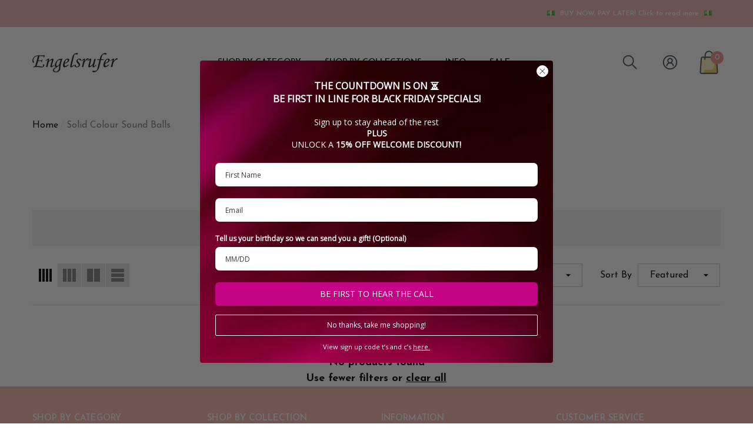

--- FILE ---
content_type: text/css
request_url: https://www.engelsrufer.co.za/cdn/shop/t/20/assets/custom.css?v=24118383834018812801761723119
body_size: 2043
content:
*{-webkit-tap-highlight-color:transparent}.pjn-text+.pjn-logo img{width:95px}.pjn-popup-header .pjn-logo img{width:200px!important}.icon_text_wrapper.rt-ar svg{transform:rotate(180deg)}.template-cart li.cart-total.cart-total-shipping{display:none}.productListing.productList .card-product__wrapper{position:relative}span.badge.sale-badge{padding:6px 10px!important}span.badge.sale-badge span{line-height:17px;font-weight:100;font-family:sans-serif}.productListing.productList .card-product__wrapper .card-quickview.f{left:auto;right:5px;bottom:5px}.productListing.productGrid.column-3 .card.style-1 .card-quickview.f{left:40%}.productListing.productGrid.column-3 .card.style-1 .card-action.card-grid__hidden.bgw{right:40%}.template-product .halo-popup .pjn-container .pjn-inner{flex-direction:row!important}.template-product .pjn-container .pjn-inner{display:flex;justify-content:space-between}#pjn-popup .pjn-popup-container svg{stroke:none}#pjn-popup .pjn-popup-container{top:50%!important;transform:translate(-50%,-50%)!important;left:50%!important}.pjn-logo svg,.price_drop_down img,#partPayCalculatorWidget1 #partPayCalculatorWidgetLogo{max-width:86px!important;min-width:86px!important;width:100%!important;float:right!important}#pjn-popup .pjn-popup-container{height:500px;overflow-x:scroll}.halo-popup .pjn-inner .pjn-logo{flex:0 0 25%}.pjn-logo{text-align:right;height:100%!important}.happy-pay-body{flex-direction:row-reverse;text-align:left;justify-content:space-between}.payment_drop_title{padding:15px 0!important}.payment_drop_title h4{margin-bottom:0}.price_drop_down *,.moretyme p,#partPayCalculatorWidgetText,#partPayCalculatorWidgetLearn{font-family:Josefin Sans,sans-serif!important;color:#505050!important;font-size:12px!important;line-height:21px!important}.moretyme p{width:100%!important}.moretyme{justify-content:left!important;margin:0!important}#partPayCalculatorWidget1 img{top:0!important;height:100%!important;max-width:120px!important;width:100%!important}#partPayCalculatorWidget1{display:flex;justify-content:space-between;max-width:100%!important;width:100%!important}.happy-pay-caption{font-family:Josefin Sans,sans-serif!important}.pjn-inner{align-items:center!important}#partPayCalculatorWidget1,#pjn-popup-trigger .pjn-inner,.moretyme{width:100%;padding:0 5px!important}.productListing.productGrid.column-2 .card.style-1 .card-quickview.f{left:42%}.productListing.productGrid.column-2 .card.style-1 .card-action.card-grid__hidden.bgw{right:42%}.collection .product .product-item .card-product{position:static}.template-index .card.style-1 .card-quickview.f{right:auto;left:115px}.template-index .card.style-1 .card-action.card-grid__hidden.bgw{left:auto;right:105px}.halo-product-block .products-carousel.col-expand .product{padding-left:10px;padding-right:10px}.halo-custom-product-banner .halo-block-item.halo-block-item.halo-block-itemBanner{width:35%}.template-product .card.style-1 .card-quickview.f{left:100px;right:0;width:35px;height:35px;top:auto;bottom:0;transform:unset!important;opacity:1;visibility:visible}.card.style-1 .card-quickview.f{right:auto;left:95px;width:35px;height:35px;top:auto;bottom:0;transform:unset!important;opacity:1;visibility:visible}.card.style-1 .card-quickview.f .quickview-button{font-size:0;position:relative;min-width:auto;width:100%;height:100%;padding:0;text-align:center;background:#fff;border-radius:5px;border:none}.card.style-1 .card-quickview.f .quickview-button:before{position:absolute;content:"";top:0;bottom:0;margin:auto;background-image:url(/cdn/shop/files/search-icon.png?v=1684511136);width:100%;height:100%;background-position:center center;background-size:15px;background-repeat:no-repeat;left:0;right:0}.card:hover .card-quickview:not(.card-quickviewIcon),.card.style-1:hover .card-action.card-grid__hidden.bgw{transform:unset;opacity:1;visibility:visible;pointer-events:auto}.card.style-1 .card-action.card-grid__hidden.bgw{margin:0;width:35px;height:35px;position:absolute;bottom:0;left:auto;right:95px;z-index:1;transform:unset!important;opacity:1;visibility:visible;transition:transform var(--duration-default) ease,visibility var(--duration-default) ease}.card.style-1 .card-action.card-grid__hidden.bgw .button{display:inline-block;vertical-align:top;letter-spacing:0;min-width:auto;min-height:unset;position:relative;font-size:0;background:#fff!important;border:none;width:35px;height:35px;padding:0;border-radius:5px}.card.style-1 .card-action.card-grid__hidden.bgw .button:before{position:absolute;content:"";top:0;bottom:0;margin:auto;background-image:url(/cdn/shop/files/shopping-cart.png?v=1684511159);width:100%;height:100%;background-position:center center;background-size:20px;background-repeat:no-repeat;left:0;right:0}.template-product .pjn-container .pjn-inner .pjn-logo svg{width:100%!important;height:100%!important;min-height:50px}.row.moretyme{margin-top:15px!important}.row.moretyme img{left:14px;position:relative;max-width:116px}.productView-groupTop .productView-quantity{display:flex;border:1px solid #c7c7c7}.productView-groupTop .productView-quantity button svg{color:#000}.productView-quantity input[type=number]{-webkit-appearance:textfield!important;-moz-appearance:textfield!important;appearance:textfield!important;border:none;padding:0;text-align:center;text-indent:15px}.productView-quantity button.quantity__button{height:57px}.productView-groupTop .productView-quantity .dec.button{order:1}.productView-groupTop .productView-quantity .inc.button{order:3}.productView-quantity input[type=number]::-webkit-inner-spin-button,.productView-quantity input[type=number]::-webkit-outer-spin-button{-webkit-appearance:none}.productView-options{padding:0!important;border:none!important}.template-index .card.style-1 .card-action.card-grid__hidden.bgw .variants-popup.custom-scrollbar{display:none}.product-item .card{padding-top:10px;overflow:unset;padding-bottom:40px;position:relative}.card-product{border-radius:5px;position:static!important;-webkit-box-shadow:0 0 12px rgb(0 0 0 / 12%);box-shadow:0 0 12px #0000001f}.masonry-row .item .banner-title{position:absolute;top:50%;left:50%;transform:translate(-50%,-50%);z-index:10}.toggle-content dl{display:flex;flex-wrap:wrap;width:100%}.toggle-content dt{width:30%;text-align:left;font-weight:900!important;font-size:14px!important;min-width:unset!important;color:#000}.toggle-content dd{width:70%;padding-left:0rem;margin-left:0}.mc-field-group{width:50%;display:flex;flex-wrap:wrap;margin:auto}input[type=email],input[type=text]{width:100%;padding:12px 20px;margin:8px 0;box-sizing:border-box;border:2px solid #ddd;border-radius:25px}input#mc-embedded-subscribe{width:25%;margin:20px auto;letter-spacing:2px;transition:.3s}.newsletter-signup div#mc_embed_signup_scroll h2{text-align:center!important}.newsletter-signup div#mc_embed_signup_scroll h4{text-align:center!important;padding-bottom:20px}.indicates-required{text-align:center;margin-bottom:20px}input#mc-embedded-subscribe:hover{background:gray;color:#fff;letter-spacing:2px}.pay_later_container .payment_drop_title .pay_later_text{font-size:13px;margin:0}.mobile-ozow,.mobile-qr-code{display:none}.halo-page-content img{height:auto!important;width:100%!important;max-width:100%!important;padding:15px 0!important;object-fit:contain!important}.mobile-img-payment{display:none!important}.halo-text-format table tr:nth-child(odd){background:none!important}.halo-text-format table td{padding:15px!important}.copyright__content img{width:100%}#PageSection-template--14198483615862__main{padding-bottom:50px!important}img.mobile-payflex{display:none}img.desktop-payflex{display:block}@media (max-width: 1199px){.card.style-1 .card-action.card-grid__hidden.bgw{transform:translate3d(0,-30%,0);opacity:1;visibility:visible}.card-quickview:not(.card-quickviewIcon) a.quickview-button{display:block!important}.card-quickview:not(.card-quickviewIcon){display:block!important;pointer-events:unset!important;transform:translate3d(0,calc(0% - 10px),0)!important;opacity:1!important;visibility:visible!important}}.logos-img-wrapper{display:flex;justify-content:center;flex-direction:column;width:100%;margin-bottom:50px}.footer-block__bottom .logos-img-wrapper img{width:100%!important}@media (min-width: 769px){.footer-block__bottom .logos-img-wrapper img.mobile-image{display:none}}@media (max-width: 768px){.logos-img-wrapper{margin-bottom:70px!important}.footer-block__bottom .logos-img-wrapper img.desktop-image{display:none}}@media (max-width: 767px){#pjn-popup .pjn-popup-container{width:90%!important}.copyright__content img{max-width:100%;height:auto}img.mobile-payflex{display:block}img.desktop-payflex{display:none}.newsletter-signup .page-header{padding:20px 0}input#mc-embedded-subscribe{width:45%;margin:20px auto;padding:14px}.mc-field-group{width:70%;display:flex;flex-wrap:wrap;margin:auto}.newsletter-signup div#mc_embed_signup_scroll h4{padding-bottom:12px}}@media screen and (max-width: 600px){.pjn-container .pjn-inner .pjn-text p{margin:0}.pjn-container{margin:20px 0 0!important}.mc-field-group{width:80%;display:flex;flex-wrap:wrap;margin:auto}input#mc-embedded-subscribe{width:60%;margin:20px auto;padding:10px}}.header-2 .header-top--wrapper{justify-content:center!important}.history .halo-content.halo-text-format p:last-child img{display:block;margin:auto}.halo-page-content img{height:120px;width:100%;max-width:240px;padding:15px 0}.halo-content .outer-wrapper{display:grid;grid-template-columns:repeat(2,1fr);column-gap:5rem;row-gap:2rem}@media (max-width: 991px){.halo-custom-product-banner .halo-block-item.halo-block-item.halo-block-itemBanner{width:100%}.template-product .card.style-1 .card-quickview.f{left:30%}.template-index .card.style-1 .card-quickview.f{right:auto;left:125px}.template-index .card.style-1 .card-action.card-grid__hidden.bgw{left:auto;right:125px}.productListing.productGrid.column-3 .card.style-1 .card-quickview.f{left:130px}.productListing.productGrid.column-3 .card.style-1 .card-action.card-grid__hidden.bgw{right:130px}}@media (max-width: 768px){#partPayCalculatorWidget1{width:100%!important;max-width:100%;margin:10px 0 0!important}}@media (max-width: 767px){.productListing.productGrid.column-2 .card.style-1 .card-action.card-grid__hidden.bgw{right:30%}.skin-3 .page-header{padding:2rem 0rem!important;margin:0!important}.halo-content .outer-wrapper{display:grid;grid-template-columns:1fr;gap:2rem}.halo-page-content img{height:auto;padding:10px 0}.pay_later_container .payment_drop_title .pay_later_text strong{display:inline-block}.mobile-img-payment{display:block!important}.desktop-img-payment{display:none!important}.halo-text-format table tr:nth-child(odd){display:grid}}@media screen and (max-width:340px){.pay_later_container .payment_drop_title .pay_later_text{font-size:11px!important}}@media (max-width: 550px){.template-index .card.style-1 .card-action.card-grid__hidden.bgw{left:auto;right:75px!important}.template-index .card.style-1 .card-quickview.f,.template-product .card.style-1 .card-quickview.f{right:auto;left:90px!important}.productListing.productGrid.column-2 .card.style-1 .card-quickview.f{left:100px!important}.productListing.productGrid.column-2 .card.style-1 .card-action.card-grid__hidden.bgw{right:100px!important}.productView-groupTop .productView-quantity .button{width:30px;min-width:28px;height:47px;line-height:46px;font-size:38px}.card-mobile__hidden{display:block!important}span.badge.sale-badge{padding:5px 8px!important}span.badge.sale-badge span{line-height:15px;font-size:11px}}@media (max-width: 320px){.halo-recently-viewed-block-sections .slick-dots li{margin:0 5px}.productListing.productGrid.column-2 .card.style-1 .card-quickview.f{left:105px!important}.productListing.productGrid.column-2 .card.style-1 .card-action.card-grid__hidden.bgw{right:105px!important}}#partPayCalculatorWidget1 #partPayCalculatorWidgetText:first-letter{text-transform:uppercase}.payment_drop_content hr{margin:0}#partPayCalculatorWidget1 #partPayCalculatorWidgetLogo{position:static!important}#partPayCalculatorWidget1{min-height:70px!important;background-color:transparent!important;display:flex;align-items:center;justify-content:space-between}#partPayCalculatorWidget1 #partPayCalculatorWidgetText,.pjn-inner .pjn-text p{font-size:12px!important;line-height:20px!important;font-family:Josefin Sans,sans-serif}.pjn-container .pjn-logo svg{width:100px}.payment_drop_content{display:none}.icon_text_wrapper{display:flex;align-items:center;justify-content:space-between;width:100%;background:#fff;border-bottom:1px solid #bbbbbb}.icon_text_wrapper h3{margin:0 0 5px}.pay_later_container{padding:4px 0 10px}.payment_drop_content .pjn-container{border-top:1px solid #bbbbbb;padding-top:20px;padding-bottom:20px;margin-bottom:0}.halo-block-itemProduct a.card-media{padding-bottom:100%}@media screen and (min-width: 769px){#partPayCalculatorWidget1 #partPayCalculatorWidgetLogo{top:-35px!important}}.pjn-container .pjn-inner .pjn-text p{color:#505050!important;margin:0}.icon_text_wrapper svg{stroke:none!important;height:3rem!important;width:3rem}.icon_text_wrapper{cursor:pointer}.sale-badge{background-color:#f5b7b1!important;color:#fff!important;border-radius:7px!important;display:grid;margin-top:4px}@media screen and (min-width: 992px){.halo-custom-product-banner .halo-block-item.halo-block-itemProduct{width:65%!important;margin-bottom:0}}
/*# sourceMappingURL=/cdn/shop/t/20/assets/custom.css.map?v=24118383834018812801761723119 */


--- FILE ---
content_type: text/css
request_url: https://www.engelsrufer.co.za/cdn/shop/t/20/assets/component-card.css?v=109456197448517335011730875497
body_size: 4806
content:
.product-item{position:relative;letter-spacing:0;font-size:0}.product-item--box-shadow{padding-top:20px;padding-bottom:25px}.card{overflow:hidden;position:relative}.card.style-2,.card.style-4{overflow:unset}.card-product{position:relative;z-index:1}.card-media{display:block;position:relative;overflow:hidden;background-color:#f6f6f6}.card-media>img,.card-media>video{display:block;position:absolute;top:0;left:0;height:100%;width:100%;max-width:100%;cursor:pointer;object-fit:cover;object-position:center center;webkit-transition:all .8s ease;transition:all .8s ease;z-index:1}.card-media>img+img{opacity:0}.card-media>video{opacity:0}.media-loading{display:none;position:absolute;top:50%;left:50%;font-size:30px;font-family:var(--font-body-family);font-weight:var(--font-weight-medium);color:#ccc;box-sizing:border-box;text-shadow:0 0 2px var(--bg-white),0 0 1px var(--bg-white),0 0 1px var(--bg-white);letter-spacing:2px;transform:translate(-50%,-50%);opacity:.6}.media-loading:after{content:attr(data-title);position:absolute;left:0;top:0;color:var(--color-white);width:100%;height:100%;overflow:hidden;box-sizing:border-box;animation:halo-animateloader .8s linear infinite}.media--loading-effect>img.lazyload,.media--loading-effect>img.lazyloading{opacity:0!important}.media--loading-effect>img.lazyload~.media-loading,.media--loading-effect>img.lazyloading~.media-loading,.card-media--loading .media-loading{display:block}.card-information{padding:14px 0 0}.card-information__group{margin:0 0 6px}.skin-2 .card-information{padding-top:20px}.skin-3 .card-information{padding-top:17px}.skin-5 .card-information{padding-top:25px}.skin-3 .card-information__group{margin-bottom:9px}.card.style-4 .card-information{padding-top:0;background-color:var(--bg-white);min-height:205px}.card.style-4 .card-information__wrapper{padding:27px 10px 30px}.card.style-5 .card-information{padding-top:15px}.card.style-4 .card-swatch+.card-information__wrapper{padding-top:4px}.card-vendor{overflow:hidden;white-space:normal;display:-webkit-box;-webkit-line-clamp:1;text-overflow:ellipsis;-webkit-box-orient:vertical;font-size:var(--font-size);font-weight:var(--font-weight-bold);color:var(--product-vendor-color);line-height:var(--line-height);letter-spacing:var(--letter-spacing);width:100%;text-transform:capitalize}.card-vendor a{font-size:inherit;font-weight:inherit;color:inherit;line-height:inherit;letter-spacing:inherit}.skin-2 .card-vendor{font-family:var(--font-2-family);font-size:calc(var(--font-size) + 1px);text-transform:uppercase}.card.style-2 .card-vendor{text-transform:uppercase;margin-bottom:5px}.card.style-3 .card-vendor{font-size:calc(var(--font-size) - 1px);text-transform:uppercase;margin-bottom:3px}.card.style-4 .card-vendor{font-size:calc(var(--font-size) - 3px);text-transform:uppercase;margin-bottom:4px}.card-review{font-size:0;letter-spacing:0;margin:5px 0 0}.card-review .spr-badge-caption{display:none!important}.card.style-2 .card-review{margin-bottom:8px}.card.style-3 .card-review{margin-top:8px;margin-bottom:8px}.card.style-4 .card-review{margin-top:3px;margin-bottom:3px}.card-title{display:block;font-family:var(--product-title-font);font-size:var(--product-title-font-size);font-weight:var(--product-title-font-weight);line-height:var(--line-height);letter-spacing:var(--letter-spacing);text-transform:var(--product-title-text-transform);color:var(--product-title-color);margin:0 0 10px}.card-title-ellipsis{width:100%;overflow:hidden;white-space:normal;display:-webkit-box;-webkit-line-clamp:var(--product-title-line-text);text-overflow:ellipsis;-webkit-box-orient:vertical}.card.style-2 .card-title{margin-bottom:7px}.card.style-4 .card-title{margin-bottom:3px}.card-price{font-size:calc(var(--font-size) + 2px);font-weight:var(--font-weight-bold);letter-spacing:var(--letter-spacing);line-height:var(--line-height);color:var(--product-price-color)}.product-item-custom-2 .card-price{display:flex;align-items:flex-end}.product-item-custom-2 .details{margin:0 0 0 19px}.product-item-custom-2 .details-icon{display:block;position:relative;width:21px;height:21px;line-height:1;font-size:0;letter-spacing:0;cursor:pointer}.skin-5 .product-item-custom-2 .details-icon{top:-3px}.product-item-custom-2 .details-icon .icon{width:100%;height:100%;fill:var(--icon);stroke:transparent}.card-list__hidden{display:none!important}.card-summmary{font-size:var(--font-size);font-weight:var(--font-weight-normal);line-height:var(--line-height);letter-spacing:var(--letter-spacing);color:var(--color-text);margin:0 0 13px}.card-quickview .quickview-button{color:var(--product-quick-view-color);background:var(--product-quick-view-bg);border-color:var(--product-quick-view-bg);padding-top:calc(var(--btn-padding-top) - 5px);padding-bottom:calc(var(--btn-padding-bottom) - 5px);min-width:150px}.skin-2 .card-quickview .quickview-button{font-family:var(--font-1-family);font-size:var(--font-size);font-weight:var(--font-weight-bolder);padding-top:calc(var(--btn-padding-top) - 2px);padding-bottom:calc(var(--btn-padding-bottom) - 2px)}.skin-3 .card-quickview .quickview-button{font-family:var(--product-action-font);font-size:calc(var(--product-action-font-size) - 2px);font-weight:var(--product-action-font-weight);text-transform:var(--product-action-text-transform);display:inline-block;vertical-align:top;letter-spacing:.02em;min-width:130px;min-height:unset;padding-top:4px;padding-bottom:5px}.card.style-2 .card-quickview .quickview-button{font-size:calc(var(--font-size) - 3px);font-weight:var(--font-weight-semibold);text-transform:uppercase;letter-spacing:.02em;padding-top:3px;padding-bottom:4px}.card.style-3 .card-quickview .quickview-button{font-size:calc(var(--font-size) - 3px);font-weight:var(--font-weight-semibold);padding-top:calc(var(--btn-padding-top) + 3px);padding-bottom:calc(var(--btn-padding-bottom) + 3px);min-width:120px}.card.style-4 .card-quickview .quickview-button{font-size:calc(var(--font-size) - 3px);font-weight:var(--font-weight-semibold);min-width:120px;box-shadow:0 3px 7px #0003!important;padding-top:calc(var(--btn-padding-top) - 4px);padding-bottom:calc(var(--btn-padding-bottom) - 4px);border-radius:20px}.card-quickview .quickview-icon,.card-wishlist .wishlist-icon,.card-compare .compare-icon{display:block;text-align:center;position:relative;width:32px;height:32px;padding:8px;line-height:1;border-radius:50%;font-size:0;letter-spacing:0;cursor:pointer}.card-quickview .quickview-icon{background:var(--product-quick-view-bg)}.card.style-2 .card-quickview .quickview-icon,.card.style-2 .card-wishlist .wishlist-icon,.card.style-2 .card-compare .compare-icon{background-color:transparent!important;padding:4px}.card.style-3 .card-quickview .quickview-icon,.card.style-3 .card-wishlist .wishlist-icon,.card.style-3 .card-compare .compare-icon{width:27px;height:27px;background-color:transparent!important;padding:0}.card.style-4 .card-quickview .quickview-icon,.card.style-4 .card-wishlist .wishlist-icon,.card.style-4 .card-compare .compare-icon{width:40px;height:40px;padding:10px;box-shadow:0 3px 7px #0003}.card-quickview .text,.card-wishlist .text,.card-compare .text{display:block;white-space:nowrap;font-size:calc(var(--font-size) - 4px);font-weight:var(--font-weight-normal);line-height:var(--line-height);letter-spacing:var(--letter-spacing);text-transform:uppercase;width:auto;opacity:0;visibility:hidden;position:absolute;top:50%;right:calc(100% + 20px);padding:7px 10px;transform:translateY(-50%);transition:var(--anchor-transition);transition-duration:var(--duration-default);pointer-events:none}.card-quickview .text{color:var(--product-quick-view-color);background:var(--product-quick-view-bg)}.card-quickview .text:before,.card-wishlist .text:before,.card-compare .text:before{content:" ";position:absolute;top:50%;left:auto;right:-7px;height:0;width:0;border-top:7px solid transparent;border-bottom:7px solid transparent;transform:translateY(-50%)}.card-quickview .text:before{border-left:7px solid var(--product-quick-view-bg)}.card-quickview .icon,.card-wishlist .icon,.card-compare .icon{width:100%;height:100%}.card-quickview .icon{fill:var(--product-quick-view-color)}.card-quickview:not(.card-quickviewIcon){display:block;position:absolute;top:50%;left:50%;z-index:4;transition:transform var(--duration-default) ease,visibility var(--duration-default) ease;transform:translate3d(-50%,calc(-50% - 10px),0);opacity:0;visibility:hidden;pointer-events:none;width:auto}.card-wishlist .wishlist-icon{background:var(--product-wishlist-bg)}.card-wishlist .text{color:var(--product-wishlist-color);background:var(--product-wishlist-bg)}.card-wishlist .text:before{border-left:7px solid var(--product-wishlist-bg)}.card-wishlist .icon{fill:var(--product-wishlist-color)}.card-wishlist .wishlist-added .text{color:var(--product-wishlist-color-added);background:var(--product-wishlist-bg-added)}.card-wishlist .wishlist-added .text:before{border-left-color:var(--product-wishlist-bg-added)}.card-wishlist .wishlist-added .icon{fill:var(--product-wishlist-color-added)}.card.style-4 .card-wishlist .wishlist-added{background:var(--product-wishlist-bg-added)}.product-item-custom-2 .card-wishlist{position:absolute;top:0;right:0}.product-item-custom-2 .card-wishlist .wishlist-icon{width:18px;height:18px;padding:0;background-color:transparent!important}.card-compare .compare-icon{background:var(--product-compare-bg)}.card-compare .compare-label{display:inline-block!important;vertical-align:middle;font-size:calc(var(--font-size) - 3px);font-weight:var(--font-weight-normal);cursor:pointer;position:relative;width:auto!important;text-transform:initial;color:var(--product-compare-color)}.card-compare .text{color:var(--product-compare-color);background:var(--product-compare-bg)}.card-compare .text:before{border-left:7px solid var(--product-compare-bg)}.card-compare .icon{fill:var(--product-compare-color)}.card-compare .compare-checkbox:checked+.compare-label .text{color:var(--product-compare-color-added);background:var(--product-compare-bg-added)}.card-compare .compare-checkbox:checked+.compare-label .text:before{border-left-color:var(--product-compare-bg)}.card-compare .compare-checkbox:checked+.compare-label .icon{fill:var(--product-compare-color-added)}.card-compare .compare-icon.is-checked{background:var(--product-compare-bg-added)}.card-compare.card-compareIcon{display:none}.card-compare:not(.card-compareIcon){opacity:0;visibility:hidden;pointer-events:none;transition:var(--anchor-transition);transition-duration:var(--duration-default)}.card-compare.card-compareIcon .compare-label{font-size:0!important;letter-spacing:0;padding:0!important;position:static}.card-compare.with-plus:not(.card-compareIcon){margin-top:13px}.card-compare.with-plus .compare-label{font-size:var(--font-size);font-weight:var(--font-weight-bold);padding-left:0!important}.card-compare.with-plus .compare-label:before,.card-compare.with-plus .compare-label:after{display:block;background-color:var(--product-compare-color);border:none;left:auto;opacity:1;transform:scale(1)}.card-compare.with-plus .compare-label:before{top:10px;right:calc(100% + 6px);width:8px;height:2px}.card-compare.with-plus .compare-label:after{top:7px;right:calc(100% + 9px);width:2px;height:8px;background-image:unset}.card-compare.with-plus .compare-checkbox:checked+.compare-label{text-decoration:underline;text-underline-offset:3px;text-decoration-thickness:2px;color:var(--product-compare-color-added)}.card-compare.with-plus .compare-checkbox:checked+.compare-label:before,.card-compare.with-plus .compare-checkbox:checked+.compare-label:after{background-color:var(--product-compare-color-added)}.card.style-5 .card-compare.with-plus .compare-label{font-size:calc(var(--font-size) - 1px);font-weight:var(--font-weight-normal);padding-left:13px!important}.card.style-5 .card-compare.with-plus .compare-checkbox:checked+.compare-label{text-underline-offset:2px}.card.style-5 .card-compare.with-plus .compare-label:before{left:0}.card.style-5 .card-compare.with-plus .compare-label:after{left:3px}.card.style-3 .card-compare:not(.card-compareIcon){display:inline-block;vertical-align:bottom;margin-left:15px}.card.style-3 .card-compare .compare-label{font-size:calc(var(--font-size) - 3px);font-weight:var(--font-weight-semibold);text-transform:uppercase;padding-left:0!important;text-decoration:underline;text-underline-offset:2px}.card.style-4 .card-compare:not(.card-compareIcon){margin-top:9px;opacity:1!important;visibility:visible!important;pointer-events:auto!important}.card.style-4 .card-compare .compare-label{font-size:calc(var(--font-size) - 4px);font-weight:var(--font-weight-semibold);text-transform:uppercase;padding-left:0!important}.card.style-3 .card-compare .compare-label:before,.card.style-3 .card-compare .compare-label:after,.card.style-4 .card-compare .compare-label:before,.card.style-4 .card-compare .compare-label:after{display:none}.card.style-3 .card-compare .compare-checkbox:checked+.compare-label,.card.style-4 .card-compare .compare-checkbox:checked+.compare-label{text-decoration-thickness:2px;color:var(--product-compare-color-added)}.card.style-4 .card-compare .compare-checkbox:checked+.compare-label{text-decoration:underline;text-underline-offset:2px}.card-product__group{position:absolute;z-index:10;transition:transform var(--duration-default) ease,visibility var(--duration-default) ease}.card-product__group-2{display:flex;justify-content:space-between;position:absolute;top:auto;bottom:15px;left:15px;width:calc(100% - 30px);z-index:2}.card-product__group-2 .card-product__group-item{width:40px;margin-top:0;flex:0 0 auto;text-align:center;box-shadow:0 2px 8px #0003}.card-product__group-2 .card-product__group-item-2{width:auto;flex:1;margin-left:15px;margin-right:15px}.card-product__group-2 .card-product__group-item-2:only-child{margin-left:0;margin-right:0}.card-product__group-2 .card-product__group-item-2:first-child{margin-left:0}.card-product__group-2 .card-product__group-item-2:last-child{margin-right:0}.card-product__group-icon{text-align:center!important;width:100%!important;height:100%!important;display:flex!important;justify-content:center;align-items:center;border-radius:0!important}.card-product__group.group-left,.card-product__group.group-right{top:10px;display:flex;flex-direction:column;webkit-transition:all .5s ease;transition:all .5s ease}.card-product__group.group-middle{top:50%;left:50%;transform:translate3d(-50%,calc(-50% - 10px),0)}.card-product__group.group-middle .card-product__group-item{display:inline-block;vertical-align:top;margin-bottom:0}.card-product__group.group-middle .card-product__group-item .text{display:none!important}.card-product__group.group-middle .card-product__group-item+.card-product__group-item{margin-left:10px}.card-product__group.group-right{left:auto;right:10px}.card-product__group.group-left{right:auto;left:10px}.card-product__group.group-left .card-wishlist .text,.card-product__group.group-left .card-quickview .text,.card-product__group.group-left .card-compare .text{right:auto;left:calc(100% + 20px)}.card-product__group.group-left .card-wishlist .text:before,.card-product__group.group-left .card-quickview .text:before,.card-product__group.group-left .card-compare .text:before{border-left:none;right:auto;left:-7px}.card-product__group.group-left .card-wishlist .text:before{border-right:7px solid var(--product-wishlist-bg)}.card-product__group.group-left .card-quickview .text:before{border-right:7px solid var(--product-quick-view-bg)}.card-product__group.group-left .card-compare .text:before{border-right:7px solid var(--product-compare-bg-add)}.card-product__group.group-left .card-wishlist .wishlist-added .text:before{border-right-color:var(--product-wishlist-color-added)}.card-product__group.group-left .card-compare .compare-checkbox:checked+.compare-label .text:before{border-right-color:var(--product-compare-bg-added)}.card-product__group.group-left .card-product__group-item+.card-product__group-item,.card-product__group.group-right .card-product__group-item+.card-product__group-item{margin-top:10px}.card.style-3 .card-product__group.group-left,.card.style-3 .card-product__group.group-right{top:5px}.card.style-4 .card-product__group.group-left,.card.style-4 .card-product__group.group-right{top:-20px}.card-action__wrapper{font-size:0;letter-spacing:0;margin:24px 0 0}.card-action{margin:22px 0 0}.card-action-custom{margin-top:0;padding-bottom:20px}.card-action .button{font-family:var(--product-action-font);font-size:var(--product-action-font-size);font-weight:var(--product-action-font-weight);text-transform:var(--product-action-text-transform);background:var(--product-action-bg);color:var(--product-action-color);border-color:var(--product-action-border);min-height:var(--product-action-min-height)}.card-action .button.is-notify-me{opacity:.6}.card-action .button.is-unavailable{background:var(--product-action-bg)!important;color:var(--product-action-color)!important;border-color:var(--product-action-border)!important;pointer-events:auto}.card-action-custom .button{max-width:calc(100% - 40px);margin-left:auto;margin-right:auto}.skin-3 .card-action,.skin-4 .card-action{margin-top:10px;text-align:center}.skin-3 .card-action .button{display:inline-block;vertical-align:top;letter-spacing:.02em;width:auto;min-width:150px;min-height:unset;padding-top:3px;padding-bottom:3px}.skin-4 .card-action .button{display:inline-block;vertical-align:top;width:auto;min-width:150px;min-height:unset}.card.style-3 .card-action{display:inline-block;vertical-align:bottom;margin-top:0}.card.style-3 .card-action .button{background-color:transparent!important;border:none!important;padding:0!important;display:inline-block;vertical-align:top;width:auto;min-width:unset;min-height:unset;text-decoration:underline;text-underline-offset:2px;text-decoration-thickness:2px}.card.style-4 .card-action__wrapper{position:absolute;left:0;top:auto;bottom:0;width:100%;text-align:center;margin-top:0}.card.style-4 .card-action{margin-top:0}.card.style-4 .card-action .button{width:auto;display:inline-block;vertical-align:top;min-width:170px;min-height:unset;padding-top:calc(var(--btn-padding-top) + 4px);padding-bottom:calc(var(--btn-padding-bottom) + 5px);border-radius:25px;box-shadow:0 3px 7px #e1e1e1!important}.card.style-5 .card-action .button{padding-top:calc(var(--btn-padding-top) - 7px);padding-bottom:calc(var(--btn-padding-bottom) - 7px);min-height:40px}.card.style-5 .card-action__group.card-list__hidden .card-action .button{box-shadow:0 2px 8px #0003!important}.variants-popup{display:block;opacity:0;visibility:hidden;pointer-events:none;position:absolute;top:auto;bottom:0;left:0;width:100%;background-color:var(--bg-white);box-shadow:0 3px 7px #0003;max-width:100%;max-height:100%;z-index:10;overflow-y:auto;transform:translate3d(0,30px,0);transition:transform var(--duration-default) ease,visibility var(--duration-default) ease}.variants-popup-content{position:relative;padding:3px 0 0}.variants-popup-close{position:absolute;top:7px;left:auto;right:7px;color:inherit;line-height:1;font-size:0;letter-spacing:0}.variants-popup-close svg{width:18px;height:18px;fill:var(--icon);stroke:transparent}.variants-popup .button{box-shadow:0 2px 8px #0003!important}.variants-popup .selector-wrapper{padding:12px 0}.variants-popup .selector-wrapper .form-label{font-size:calc(var(--font-size) + 1px);font-weight:var(--font-weight-semibold);padding:3px 25px 0}.variants-popup .selector-wrapper .swatch-element{position:relative;padding:0 25px;transition:var(--anchor-transition)}.variants-popup .selector-wrapper .single-label{display:block;font-size:calc(var(--font-size) - 1px);font-weight:var(--font-weight-semibold);color:var(--color-text2);padding:9px 0;cursor:pointer}.variants-popup .selector-wrapper .single-label .name{margin:0 5px 0 0}.variants-popup .selector-wrapper .single-label .text{display:none;font-size:calc(var(--font-size) - 3px);font-weight:var(--font-weight-normal);color:var(--color-grey);margin:0}.variants-popup .selector-wrapper .single-action{display:none;font-size:0;letter-spacing:0;padding:0 0 12px}.variants-popup .selector-wrapper .single-action .icon{fill:var(--icon);stroke:transparent;width:16px;height:16px;margin:0 5px 0 0}.variants-popup .selector-wrapper .single-action .text{display:none;vertical-align:middle;font-size:calc(var(--font-size) - 3px);font-weight:var(--font-weight-normal);letter-spacing:var(--letter-spacing);line-height:var(--line-height);color:var(--form-label)}.variants-popup .selector-wrapper .single-option:checked+.single-label .name{text-decoration:underline;text-underline-position:under}.variants-popup .selector-wrapper .swatch-element.soldout .single-label{pointer-events:none}.variants-popup .selector-wrapper .swatch-element.soldout .single-label .text{display:inline-block;vertical-align:inherit}.variants-popup .selector-wrapper .swatch-element.soldout .single-action{display:block}.variants-popup .selector-wrapper .swatch-element+.swatch-element{border-top:1px solid var(--color-global-darken)}.skin-3 .variants-popup{box-shadow:unset;border:1px solid var(--color-global)}.skin-4 .variants-popup{background-color:#e9e9e9;box-shadow:unset}.skin-4 .variants-popup .selector-wrapper .form-label{font-size:calc(var(--font-size) + 2px);font-weight:var(--font-weight-bold)}.skin-4 .variants-popup .selector-wrapper .single-label{font-size:var(--font-size);font-weight:var(--font-weight-bold);text-transform:none;color:var(--color-text);padding-top:3px;padding-bottom:3px}.skin-4 .variants-popup .selector-wrapper .swatch-element.unavailable .single-label,.skin-4 .variants-popup .selector-wrapper .swatch-element.soldout .single-label{opacity:1;color:var(--color-grey)}.skin-5 .variants-popup{box-shadow:unset;border:1px solid var(--bg-black)}.skin-5 .variants-popup .selector-wrapper{padding-top:17px;padding-bottom:20px}.skin-5 .variants-popup .selector-wrapper .form-label{font-weight:var(--font-weight-bold);margin-bottom:13px}.skin-5 .variants-popup .selector-wrapper .single-label{font-weight:var(--font-weight-normal);color:var(--color-text);padding-top:5px;padding-bottom:4px}.skin-5 .variants-popup .selector-wrapper .swatch-element.unavailable .single-label,.skin-5 .variants-popup .selector-wrapper .swatch-element.soldout .single-label{opacity:1;color:var(--color-grey)}.card.style-4 .variants-popup,.card.style-5 .variants-popup{box-shadow:unset;border-bottom:1px solid #e1e1e1}.card.style-5 .variants-popup{border:1px solid;border-color:#dadada}.card-swatch{font-size:0;letter-spacing:0}.card-swatch .swatch{display:block;width:100%;position:relative}.card-swatch .item{display:inline-block;vertical-align:top;margin:0 5px;position:relative}.card-swatch .item .tooltip{display:none;font-size:calc(var(--font-size) - 2px);font-weight:var(--font-weight-normal);color:var(--color-white);background:var(--color-global);text-align:center;position:absolute;bottom:100%;left:50%;padding:2px 5px;z-index:2;min-width:40px;transform:translate(-50%);margin:0 0 10px;transition:var(--anchor-transition);white-space:nowrap;text-transform:capitalize}.card-swatch .item .tooltip:before{content:"";position:absolute;bottom:-7px;left:50%;height:0;width:0;border-top:7px solid var(--color-global);border-left:7px solid transparent;border-right:7px solid transparent;transform:translate(-50%)}.card-swatch .swatch-label{display:block;border-radius:50%;overflow:hidden;position:relative;font-size:0;letter-spacing:0;width:36px;height:36px;margin:0 auto;border:2px solid var(--product-swatch-border);background:transparent;cursor:pointer;padding:3px}.card-swatch .swatch-label .pattern{display:block;width:100%;height:100%;border-radius:50%;overflow:hidden;position:relative;background-color:transparent;background-repeat:no-repeat;background-size:cover;background-position:center}.card-swatch .swatch-label.is-active{border-color:var(--product-swatch-border-active)}.skin-7 .card-swatch .swatch-label.is-active{background:var(--product-swatch-border-active)}.card-swatch .item:first-child{margin-left:0}.card-swatch .item:last-child{margin-right:0}.card-swatch--grid{margin-top:10px}.card-swatch--slider{position:relative;width:100%;top:auto;left:0;bottom:0;opacity:1;visibility:visible;pointer-events:auto;padding:8px;z-index:3;background-color:var(--bg-white);transition:transform var(--duration-default) ease,visibility var(--duration-default) ease}.card-swatch--slider .swatch{max-width:220px;margin:0 auto;position:static}.card-swatch--slider .item{margin-left:0;margin-right:0}.card-swatch--slider .slick-arrow{padding:0!important;width:18px!important;height:36px!important;background-color:transparent!important;box-shadow:unset!important}.card-swatch--slider .slick-arrow svg{fill:inherit!important}.card-swatch--slider .slick-prev{left:0}.card-swatch--slider .slick-next{right:0}.card.style-4 .card-swatch--slider,.card.style-5 .card-swatch--slider{position:relative;opacity:1!important;z-index:1!important;visibility:visible!important;pointer-events:auto!important;transform:unset!important;background-color:transparent}.card-action__group{position:relative}.card-action__group .card-action{margin-bottom:22px}.card-popup{position:absolute;top:0;bottom:0;left:0;width:100%;background-color:var(--bg-white);padding:15px;opacity:0;visibility:hidden;pointer-events:none;transition:opacity var(--duration-default) ease,transform var(--duration-default) ease;will-change:transform;transform:translate3d(0,-40px,0);max-height:100%;overflow-y:auto}.card-popup>a{display:block;position:absolute;top:17px;right:17px;width:22px;height:22px;line-height:1;font-size:0;letter-spacing:0}.card-popup>a svg{width:100%;height:100%;fill:var(--icon);stroke:transparent}.card-hotStock{font-size:var(--font-size);font-weight:var(--font-weight-normal);color:var(--color-global);margin:7px 0 0}.card-form--button{margin:20px 0 0}.card-form--button .button{font-family:var(--product-action-font);font-size:var(--product-action-font-size);font-weight:var(--product-action-font-weight);text-transform:var(--product-action-text-transform);background:var(--product-action-bg);color:var(--product-action-color);border-color:var(--product-action-border);min-height:var(--product-action-min-height);max-width:260px;margin-left:0}.card.style-3 .card-form--button .button{background-color:transparent!important;border:none!important;padding:0!important;display:inline-block;vertical-align:top;width:auto;min-width:unset;min-height:unset;text-decoration:underline;text-underline-offset:2px;text-decoration-thickness:2px}.card.style-4 .card-form--button .button{width:auto;display:inline-block;vertical-align:top;min-width:170px;min-height:unset;padding-top:calc(var(--btn-padding-top) + 4px);padding-bottom:calc(var(--btn-padding-bottom) + 5px);border-radius:25px;box-shadow:0 3px 7px #e1e1e1!important}.card.style-5 .card-form--button .button{box-shadow:0 2px 8px #0003!important}.card-notifyMe .notifyMe-form{max-width:500px}.card.quick-shop-show .card-popup,.product-item.quickshop-popup-show .variants-popup{opacity:1;visibility:visible;pointer-events:auto;transform:translateZ(0)}.product-item-custom .card-product{display:inline-block;vertical-align:top;width:95px;height:140px}.product-item-custom-2 .card-product{width:60px;height:90px}.skin-4 .product-item-custom .card-product{width:110px;height:110px}.skin-5 .product-item-custom .card-product{width:90px;height:100px}.skin-5 .product-item-custom-2 .card-product{width:110px;height:110px}.product-item-custom .card-media{width:100%;height:100%}.product-item-custom-2 .card-media:before{content:"";display:block;position:absolute;top:0;left:0;width:100%;height:100%;z-index:3;opacity:0;visibility:hidden;background:#0000004d;transition:var(--anchor-transition)}.product-item-custom-2 .card-media .icon{display:block;position:absolute;z-index:4;top:50%;left:50%;transform:translate(-50%,-50%);width:24px;height:24px;fill:var(--color-white);opacity:0;visibility:hidden;pointer-events:none}.product-item-custom .card-information{display:inline-block;vertical-align:top;width:calc(100% - 95px);padding:0 25px 0 20px}.product-item-custom-2 .card-information{position:relative;padding-right:20px;width:calc(100% - 60px)}.skin-4 .product-item-custom .card-information{width:calc(100% - 110px)}.skin-5 .product-item-custom .card-information{width:calc(100% - 90px)}.skin-5 .product-item-custom-2 .card-information{width:calc(100% - 110px)}.product-item-custom .card-review{margin:0 0 6px}.product-item-custom-2 .card-review{margin-bottom:18px}.skin-3 .product-item-custom .card-review{margin-bottom:16px}.skin-4 .product-item-custom .card-review{margin-bottom:4px}.skin-5 .product-item-custom .card-review{margin-bottom:8px}.product-item-custom .card-vendor{margin:0 0 5px}.skin-4 .product-item-custom .card-vendor{font-size:calc(var(--product-title-font-size) - 1px)}.product-item-custom .card-title{margin-bottom:16px}.product-item-custom-2 .card-title{margin-bottom:11px}.skin-3 .product-item-custom .card-title{margin-bottom:19px}.skin-3 .product-item-custom-2 .card-title{font-size:calc(var(--product-title-font-size) + 2px);margin-bottom:10px}.skin-4 .product-item-custom-2 .card-title{margin-bottom:2px}.skin-5 .product-item-custom .card-title{font-size:calc(var(--product-title-font-size) - 1px);color:var(--color-text2);margin-bottom:4px}.card-vendor.animated-loading>a,.card-title.animated-loading .text,.card-price.animated-loading .price,.card-action.animated-loading .button{opacity:0;visibility:hidden}@media (max-width: 1400px){.card-product__group-2{flex-wrap:wrap-reverse}.card-product__group-2 .card-product__group-item.card-quickviewIcon{margin-bottom:10px}.card-product__group-2 .card-product__group-item-2{margin-left:0!important;margin-right:0!important;width:100%;flex:auto}.card-product__group-2 .card-product__group-item.card-wishlist{position:absolute;top:0;right:0}}@media (max-width: 1024px){.card-tablet__visible{display:block!important}.variants-popup .selector-wrapper .swatch-element.soldout .single-action{position:absolute;right:5px;top:50%;transform:translateY(-50%);padding:0}.halo-quick-cart-popup .product-item-custom .card-title{margin-bottom:5px}.halo-quick-view-popup .halo-popup-close{top:6px;right:10px}}@media (max-width: 550px){.card-mobile__visible{display:block!important}.variants-popup .selector-wrapper .swatch-element.soldout{position:relative}.card-swatch--slider{padding-left:15px;padding-right:15px}.card.style-4 .card-action .button{min-width:120px;max-width:100%}.card.style-5 .card-action__group.card-list__hidden .card-action .button{max-width:97%}}@media (min-width: 551px){.card-information__group{display:flex;align-items:center;justify-content:space-between}.card.style-1 .text-center>.card-information__group{flex-wrap:wrap;justify-content:center}.card-information__group .card-vendor{width:calc(100% - 120px)}.card-information__group .card-review{width:120px;margin-top:0;text-align:right}.card-information__group-2 .card-vendor,.card-information__group-2 .card-review,.card.style-1 .text-center>.card-information__group .card-vendor,.card.style-1 .text-center>.card-information__group .card-review,.card.style-1 .text-center>.card-information__group .card-price,.card.style-1 .text-center>.card-information__group .card-compare{width:100%}.card.style-1 .text-center>.card-information__group .card-vendor,.card.style-1 .text-center>.card-information__group .card-review{text-align:center}.card.style-1 .text-center>.card-information__group .card-review{order:-1}.card.style-1 .text-center>.card-information__group .card-compare{margin-top:20px}.card-information__wrapper.text-center .card-information__group-2{justify-content:center}.card-information__wrapper.text-center .card-information__group-2 .card-vendor,.card-information__wrapper.text-center .card-information__group-2 .card-review{text-align:center}.card-information__wrapper.text-left .card-information__group-2{justify-content:flex-start}.card-information__wrapper.text-left .card-information__group-2 .card-vendor,.card-information__wrapper.text-left .card-information__group-2 .card-review{text-align:left}.card-information__wrapper.text-right .card-information__group-2{justify-content:flex-end}.card-information__wrapper.text-right .card-information__group-2 .card-vendor,.card-information__wrapper.text-right .card-information__group-2 .card-review{text-align:right}.card-action__group .card-action{max-width:260px}.card-action__group .card-compare{position:absolute;top:50%;left:275px;transform:translateY(-50%)}.card-popup{padding-left:30px;padding-right:20px}.card-swatch--slider .slick-prev{left:10px!important}.card-swatch--slider .slick-next{right:10px!important}}@media (min-width: 1025px){.variants-popup .selector-wrapper .single-action .text{display:inline-block}.card-swatch--slider{position:absolute}.card-desktop__hidden{display:none!important}.product-item-custom-2 .card-media:hover:before,.product-item-custom-2 .card-media:hover .icon{opacity:1;visibility:visible}.card-title:hover{color:var(--product-title-color-hover)}.quickview-button:hover,.quickview-icon.card-product__group-icon:hover{color:var(--product-quick-view-color-hover);background:var(--product-quick-view-bg-hover);border-color:var(--product-quick-view-bg-hover)}.quickview-icon.card-product__group-icon:hover .icon{fill:var(--product-quick-view-color-hover)}.wishlist-icon.card-product__group-icon:hover,.wishlist-icon.card-product__group-icon.wishlist-added{background:var(--product-wishlist-bg-added)}.wishlist-icon.card-product__group-icon:hover .icon{fill:var(--product-wishlist-color-added)}.card-quickview .quickview-icon:hover .text,.card-wishlist .wishlist-icon:hover .text,.card-compare .compare-icon:hover .text{right:calc(100% + 10px);opacity:1;visibility:visible;pointer-events:auto}.card-product__group.group-left .card-wishlist .wishlist-icon:hover .text,.card-product__group.group-left .card-quickview .quickview-icon:hover .text,.card-product__group.group-left .card-compare .compare-icon:hover .text{left:calc(100% + 10px);right:auto}.card-quickview.card-quickviewIcon,.card-compare.card-compareIcon{display:block}.card-product__group,.card-product__group-2{opacity:0;visibility:hidden;pointer-events:none}.card-product__group-2{bottom:20px;left:20px;width:calc(100% - 40px)}.card-product__group-2 .card-product__group-item-2{margin-left:20px;margin-right:20px}.card-product__group.group-right{right:0}.card-product__group.group-left{left:0}.card-action .button:hover{background:var(--product-action-bg-hover);color:var(--product-action-color-hover);border-color:var(--product-action-border-hover)}.variants-popup .selector-wrapper .single-action{position:absolute;top:50%;right:25px;z-index:1;transform:translateY(-50%);padding-bottom:0}.variants-popup .selector-wrapper .swatch-element:hover{background-color:var(--color-global-darken)}.skin-3 .variants-popup .selector-wrapper .swatch-element:hover{background-color:var(--color-global)}.skin-4 .variants-popup .selector-wrapper .swatch-element:hover,.skin-5 .variants-popup .selector-wrapper .swatch-element:hover{background-color:var(--bg-black)}.skin-4 .variants-popup .selector-wrapper .swatch-element:hover .single-label,.skin-4 .variants-popup .selector-wrapper .swatch-element:hover .text,.skin-5 .variants-popup .selector-wrapper .swatch-element:hover .single-label,.skin-5 .variants-popup .selector-wrapper .swatch-element:hover .text{color:var(--color-white)!important}.skin-4 .variants-popup .selector-wrapper .swatch-element:hover .icon,.skin-5 .variants-popup .selector-wrapper .swatch-element:hover .icon{fill:var(--color-white)!important}.variants-popup .selector-wrapper .swatch-element+.swatch-element{border-top:none}.card-swatch .item .tooltip{display:block;opacity:0;visibility:hidden;pointer-events:none}.card-swatch .item:hover .tooltip{opacity:1;visibility:visible;pointer-events:auto}.card-swatch--slider{opacity:0;z-index:1;visibility:hidden;pointer-events:none;webkit-transition:all .5s ease;transition:all .5s ease;transform:translate3d(0,10px,0)}.card-product:hover .card-media.media--hover-effect>img:first-child:not(:only-of-type){opacity:0;z-index:-1}.card-product:hover .card-media.media--hover-effect>img:only-of-type{transform:scale(1.05);transition:opacity .5s,transform 2s cubic-bezier(0,0,.44,1.18),-webkit-transform 2s cubic-bezier(0,0,.44,1.18)}.card-product:hover .card-media.media--hover-effect>img+img{opacity:1;transform:scale(1.05);transition:opacity .5s,transform 2s cubic-bezier(0,0,.44,1.18),-webkit-transform 2s cubic-bezier(0,0,.44,1.18)}.card-product.card-swatch-hover .card-media.media--hover-effect>img+img{opacity:0!important;z-index:-1!important}.card-product.card-swatch-hover .card-media.media--hover-effect>img:first-child:not(:only-of-type){opacity:1!important;z-index:1!important;transition:opacity .5s}.card-product:hover .card-media.media--hover-effect>video{opacity:1;z-index:1}.card.style-4 .card-action__wrapper{opacity:0;visibility:hidden;pointer-events:none;transform:translate3d(0,10px,0);transition:opacity .2s,transform .6s cubic-bezier(0,0,.44,1.18),-webkit-transform .6s cubic-bezier(0,0,.44,1.18)}.card:hover .card-quickview:not(.card-quickviewIcon){opacity:1;visibility:visible;pointer-events:auto;transform:translate3d(-50%,-50%,0)}.card:hover .card-compare:not(.card-compareIcon){opacity:1;visibility:visible;pointer-events:auto}.card:hover .card-wishlist{opacity:1;visibility:visible;pointer-events:auto;transform:translateZ(0)}.card:hover .card-product__group{opacity:1;visibility:visible;pointer-events:auto;transform:translate3d(-40px,0,0)}.card:hover .card-product__group-2{opacity:1;visibility:visible;pointer-events:auto}.card:hover .card-product__group.group-left{transform:translate3d(10px,0,0)}.card:hover .card-product__group.group-right{transform:translate3d(-10px,0,0)}.card:hover .card-product__group.group-middle{transform:translate3d(-50%,-50%,0)}.card:hover .card-swatch--slider{opacity:1;z-index:1;visibility:visible;pointer-events:auto;transform:translateZ(0)}.product-item:hover .card.style-4 .card-action__wrapper{opacity:1;visibility:visible;pointer-events:auto;transform:translateZ(0)}.card-popup{padding-top:30px}.card-form--button .button:hover{background:var(--product-action-bg-hover);color:var(--product-action-color-hover);border-color:var(--product-action-border-hover)}.card.style-3 .card-compare:not(.card-compareIcon){margin-left:20px}.card.style-3 .card-compare:not(.card-compareIcon):hover .compare-label{color:var(--product-compare-color-added)}.card.style-4 .card-information__wrapper{padding-left:15px;padding-right:15px}.card.style-4 .card-wishlist .wishlist-icon:hover{background:var(--product-wishlist-bg-added)}.card.style-4 .card-wishlist .wishlist-icon:hover .icon{fill:var(--product-wishlist-color-added)}.card.style-4 .card-compare .compare-icon:hover{background:var(--product-compare-bg-added)}.card.style-4 .card-compare .compare-icon:hover .icon{fill:var(--product-compare-color-added)}.card.style-4 .card-quickview .quickview-icon:hover{background:var(--product-quick-view-bg-hover)}.card.style-4 .card-quickview .quickview-icon:hover .icon{fill:var(--product-quick-view-color-hover)}.card.style-4 .card-compare .compare-label:hover{text-decoration:underline;text-underline-offset:2px;color:var(--product-compare-color-added)}.product-item--box-shadow .card:hover{box-shadow:0 3px 7px #e1e1e1}.card.style-5 .card-swatch{margin-top:10px;padding:8px 0}.card.style-5 .card-swatch--slider .swatch{margin-left:0;margin-right:0}.halo-product-block .products-carousel .card.style-5 .card-swatch--slider .swatch{margin-left:-4px;margin-right:-4px}.card.style-5 .card-swatch--slider .swatch .slick-track{margin:0}}@media (min-width: 1600px){.card-product__group-2 .card-product__group-item-2{margin-left:30px;margin-right:30px}.card-popup{padding-top:60px;padding-left:60px}.card.style-3 .card-compare:not(.card-compareIcon){margin-left:30px}}@media (min-width: 1920px){.card-product__group-2 .card-product__group-item-2{margin-left:40px;margin-right:40px}.card.style-3 .card-compare:not(.card-compareIcon){margin-left:40px}}
/*# sourceMappingURL=/cdn/shop/t/20/assets/component-card.css.map?v=109456197448517335011730875497 */


--- FILE ---
content_type: text/css
request_url: https://www.engelsrufer.co.za/cdn/shop/t/20/assets/component-loading-block.css?v=46353890261248951621646374404
body_size: 2553
content:
.custom-text-logo .image{display:inline-block;vertical-align:top;margin:0 0 47px;padding:0 15px}.custom-text-logo .image img{max-width:100%}.skin-3 .custom-text-logo .image{margin-bottom:23px}.custom-text-content>span,.custom-text-content>p{display:block;margin-top:0;margin-bottom:0}.custom-text-content>span+span,.custom-text-content>div+div,.custom-text-content>p+p{margin-top:15px}.skin-3 .custom-text-content>span+span,.skin-3 .custom-text-content>div+div,.skin-3 .custom-text-content>p+p{margin-top:10px}.custom-text-action{font-size:0;letter-spacing:0;margin:38px 0 0}.custom-text-action .button{display:inline-block;vertical-align:top;width:100%;max-width:310px}.custom-text-action .button svg{fill:inherit;stroke:inherit}.custom-text-action .button+.button{margin-top:20px}.skin-3 .custom-text-action{margin-top:26px}.skin-3 .custom-text-action .button{max-width:185px;padding-top:calc(var(--btn-padding-top) - 5px);padding-bottom:calc(var(--btn-padding-bottom) - 5px)}.testimonial .content-box{margin-top:32px}.testimonial .name{display:block;font-size:calc(var(--font-size) + 2px);font-weight:var(--font-weight-bold);line-height:var(--line-height);letter-spacing:var(--letter-spacing);margin-top:0;margin-bottom:4px}.testimonial .position{display:block;font-size:var(--font-size);font-weight:var(--font-weight-normal);line-height:var(--line-height);letter-spacing:var(--letter-spacing);color:var(--color-text2)}.testimonial-2{height:560px}.testimonial-2 .halo-panel-carousel{max-width:700px;padding:0 15px}.testimonial-2 .title{display:block;position:relative;letter-spacing:var(--letter-spacing);line-height:var(--line-height);margin-top:0;margin-bottom:0}.testimonial-2 .desc{display:block;font-style:italic;letter-spacing:var(--letter-spacing);line-height:var(--line-height);margin:29px 0 34px;white-space:initial}.testimonial-2 .name{font-size:var(--font-size);font-weight:var(--font-weight-normal);letter-spacing:var(--letter-spacing);line-height:var(--line-height);color:var(--color-text2);padding:5px 0 0;margin-top:0;margin-bottom:0}.testimonial-2 .halo-panel-carousel:not(.slick-initialized) .halo-panel-content{display:none}.testimonial-2 .halo-panel-carousel:not(.slick-initialized) .halo-panel-content:first-child{display:block}.testimonial-2 .star-reviews .spr-icon{display:inherit;vertical-align:top;font-size:0;letter-spacing:0;line-height:1;width:auto;height:auto}.testimonial-2 .star-reviews .spr-icon:before{font-size:var(--font-size);font-style:normal}.testimonial-2 .star-reviews.star0 .spr-icon:before,.testimonial-2 .star-reviews.star1 .spr-icon:before,.testimonial-2 .star-reviews.star2 .spr-icon:before,.testimonial-2 .star-reviews.star3 .spr-icon:before,.testimonial-2 .star-reviews.star4 .spr-icon:before{content:"\2606";color:var(--product-review-empty-color)}.testimonial-2 .star-reviews.star1 .spr-icon:first-child:before,.testimonial-2 .star-reviews.star2 .spr-icon:nth-child(-n+2):before,.testimonial-2 .star-reviews.star3 .spr-icon:nth-child(-n+3):before,.testimonial-2 .star-reviews.star4 .spr-icon:nth-child(-n+4):before,.testimonial-2 .star-reviews.star5 .spr-icon:before{content:"\2605";color:var(--product-review-full-color)}.blog-featured-item .blog-block-itemWrapper{display:flex;align-items:center;white-space:nowrap;overflow-x:auto}.blog-featured-item .item{display:inline-block;vertical-align:top;flex:0 0 320px;width:320px}.blog-featured-item .article-item{position:relative}.blog-featured-item .blog-title{line-height:var(--line-height);letter-spacing:var(--letter-spacing);margin:8px 0}.blog-featured-item .blog-content{position:absolute;bottom:0;z-index:2;width:100%;overflow:hidden;white-space:normal;padding:5px 15px 18px}.blog-featured-item .blog-summary{margin-bottom:15px}.blog-featured-item .blog-info{display:block;font-size:var(--font-size);font-weight:var(--font-weight-normal);line-height:var(--line-height);letter-spacing:var(--letter-spacing);margin-bottom:15px}.halo-article-2 .blog-block-item .item{flex:0 0 100%;width:100%}.halo-article-2 .blog-block-item .item .article-item{display:flex;justify-content:space-between;align-items:center;flex-wrap:wrap;position:relative}.halo-article-2 .blog-block-item .title{line-height:var(--line-height);letter-spacing:var(--letter-spacing);margin:20px 0}.halo-article-2 .blog-block-item .blog-info,.halo-article-2 .blog-block-item .blog-summary{margin-bottom:15px}.halo-article-2 .blog-block-item .blog-btn{font-weight:var(--font-weight-bolder);padding:12px 15px;text-align:center;text-transform:capitalize;margin:15px 0 0;min-width:150px;width:auto}.halo-article-2 .blog-block-item .blog-btn .text{text-decoration:none}.halo-article-2 .blog-block-item .article-itemLeft,.halo-article-2 .blog-block-item .article-itemRight{width:100%}.halo-article-2 .blog-block-item .article-itemLeft{position:relative;overflow:hidden}.halo-article-2 .blog-block-item .article-itemRight{padding:15px 0}.halo-article-2 .blog-block-item .item+.item{margin-top:20px}.wrapper-content.border-top{border-top:1px solid #c7c7c7;padding-top:40px}.halo-custom-product-banner .banner-button{max-width:230px}.halo-custom-product-banner .halo-block-itemBanner{margin-bottom:20px}.banner-view-countDown{margin:-14px 0 35px}.banner-view-countDown .countDown{display:flex;align-items:center;justify-content:center}.banner-view-countDown .animated-loading{opacity:0;visibility:hidden}.banner-view-countDown .item{padding:0 14px}.banner-view-countDown .item.second{padding:0 20px}.banner-view-countDown .item .num{position:relative}.banner-view-countDown .item.minnute .num:before,.banner-view-countDown .item.second .num:before{content:":";font-size:25px;position:absolute;left:-20px;top:45%;transform:translateY(-50%)}.banner-view-countDown .item .num{display:block;font-size:30px;font-weight:var(--font-weight-medium);letter-spacing:var(--letter-spacing);line-height:var(--line-height)}.banner-view-countDown .item .text{display:block;font-size:var(--font-size);font-weight:var(--font-weight-normal);letter-spacing:var(--letter-spacing);line-height:var(--line-height);margin-top:-5px}.halo-custom-product-banner.style-3 .halo-block-item.halo-block-itemProduct{background:var(--color-white);padding:20px 25px 25px}.halo-custom-product-banner.style-3 .halo-block-content .products-carousel.column-1 .product{padding-left:30px;padding-right:30px}.halo-custom-product-banner.halo-product-block .products-carousel .slick-prev{left:-5px}.halo-custom-product-banner.halo-product-block .products-carousel .slick-next{right:-5px}.halo-custom-product-banner .banner-link-wrapper{padding:13px 0 0}.halo-custom-product-banner .banner-link-wrapper .link{font-weight:300;display:block;padding:12px 0}.halo-custom-product-banner .banner-link-wrapper .link span{text-decoration-thickness:1px}.halo-custom-product-banner.style-4 .products-grid{margin:0 5px}.halo-icon-with-text .item-content{white-space:normal}.halo-icon-with-text .item-content .title{letter-spacing:var(--letter-spacing);line-height:var(--line-height);padding-bottom:2px;margin-top:0;margin-bottom:0}.halo-icon-with-text .item-content .sub-title{font-size:calc(var(--font-size) + 1px);font-weight:var(--font-weight-normal);letter-spacing:var(--letter-spacing);line-height:var(--line-height)}.halo-icon-with-text .item-content .link{font-size:calc(var(--font-size) + 1px);font-weight:var(--font-weight-normal);margin-left:2px}.halo-icon-with-text .item-content .link .text{text-decoration:underline;text-underline-offset:.3rem}.halo-icon-with-text .item-icon{width:40px;height:40px;margin-right:20px}.halo-icon-with-text .item-icon svg{width:100%;height:100%;fill:var(--icon);stroke:transparent}.halo-icon-with-text .show-icon .item-icon{margin-right:13px}.halo-icon-with-text .show-icon .wrapper-title{display:flex;justify-content:center;align-items:center;margin-bottom:34px}.halo-icon-with-text .show-icon .sub-title{display:block;max-width:360px}.halo-icon-with-text .show-icon .item-content-item{display:inline-block;vertical-align:middle}.halo-icon-with-text .show-icon .item-content-item svg{width:100%;height:100%;fill:inherit;stroke:transparent}.halo-icon-with-text .show-icon .item-content-left{width:40px;height:40px}.halo-icon-with-text .show-icon .no-title .item-content-left{width:20px;height:20px}.halo-icon-with-text .show-icon .item-content-right{padding-left:30px;width:calc(100% - 40px)}.halo-icon-with-text .show-icon .no-title .item-content-right{padding-left:14px;text-align:left}.halo-icon-with-text .show-icon .item-content.style-2{display:flex;font-size:0;letter-spacing:0;max-width:390px;align-items:center;justify-content:center;margin-left:auto;margin-right:auto;position:relative}.halo-icon-with-text .show-icon .item-content.style-2 .title{margin-bottom:5px}.halo-icon-with-text .show-icon .item-content.style-2 .sub-title{max-width:100%}.halo-icon-with-text .show-icon .item-content.text-center .sub-title{margin-left:auto;margin-right:auto}.halo-icon-with-text .show-icon .item-content.text-left .sub-title{margin-left:0;margin-right:auto}.halo-icon-with-text .show-icon .item-content.text-right .sub-title{margin-left:auto;margin-right:0}.halo-icon-with-text-2 .item-content{line-height:1.2}.halo-icon-with-text-2 .halo-block-footer{text-align:center}.halo-icon-with-text-2 .halo-block-footer{margin-top:54px}.halo-icon-with-text-2 .halo-block-footer.no-button{margin-top:19px}.halo-icon-with-text-2 .halo-block-footer .footer-button{margin-bottom:16px;max-width:240px}.halo-icon-with-text-2 .halo-block-footer .link{font-size:calc(var(--font-size) + 2px)}.halo-icon-with-text-2 .halo-block-footer .link:hover{color:var(--color-link-hover)!important}.halo-icon-with-text-2 .item-content .title{margin-bottom:12px}.halo-icon-with-text-2 .item-content.text-center .item-icon{margin:0 auto 9px}.halo-icon-with-text-2 .halo-block-header{margin:0 0 26px}.halo-icon-with-text-2 .halo-block-header .desc{max-width:730px;margin:14px auto 36px;padding:0 15px}.halo-icon-with-text-2 .slick-dots{bottom:-17px}.skin-7 .halo-icon-with-text-2 .slick-dots{bottom:-30px}.skin-4 .halo-icon-with-text .show-icon .wrapper-title{margin-bottom:29px}.skin-4 .halo-icon-with-text .item-content .title{padding-bottom:0}.halo-product-tabs .product-tabs-content .tab-content{visibility:hidden;opacity:0;height:0}.halo-product-tabs .product-tabs-content .tab-content.active{visibility:visible;opacity:1;height:inherit}.halo-product-tabs .loading{display:block;font-size:var(--font-size);font-weight:var(--font-weight-normal);line-height:var(--line-height);letter-spacing:var(--letter-spacing);color:var(--color-text)}.halo-product-tabs .product-tabs-list:not(.title){margin-top:14px;font-size:0;letter-spacing:0}.halo-product-tabs .product-tabs-list>.tab-links{display:inline-block;vertical-align:top;margin:0 -3px}.halo-product-tabs .product-tabs-list>.tab-links:not(.active){font-weight:var(--font-weight-bold)}.halo-product-tabs .product-tabs-list li{display:inline-block;vertical-align:top}.halo-product-tabs .product-tabs-list li .tab-links{display:block;font-size:var(--font-size);font-weight:var(--font-weight-semibold);line-height:var(--line-height);letter-spacing:var(--letter-spacing);text-transform:uppercase;padding:14px 10px}.skin-7 .halo-product-tabs .product-tabs-list li .tab-links{padding:4px 10px}.halo-product-tabs .product-tabs-list li:first-child .tab-links{padding-left:0}.halo-product-tabs .product-tabs-list li:last-child .tab-links{padding-right:0}.halo-product-tabs .product-tabs-list li .tab-links.active .text{text-decoration:underline;text-decoration-thickness:2px;text-underline-offset:18px}.skin-2 .halo-product-tabs .halo-block-header .tab-links.active{font-weight:900!important}.skin-7 .halo-product-tabs .product-tabs-list li .tab-links.active .text{text-underline-offset:8px}.halo-product-tabs .halo-block-header{margin:0 0 33px}.skin-7 .halo-product-tabs .halo-block-header{margin:0 0 30px}.halo-product-tabs .halo-block-header.text-left .product-tabs-list>.tab-links:first-child .text{padding-left:3px}.halo-product-tabs .halo-block-header.text-right .product-tabs-list>.tab-links:last-child .text{padding-right:3px}.skin-4 .halo-product-tabs .halo-block-header{margin-bottom:32px}.custom-text-button .halo-block-content{padding:35px 0 45px}.custom-text-button .halo-content .title{font-size:calc(var(--header-font-size) - 10px);font-weight:var(--font-weight-bold);margin-top:0;margin-bottom:0;padding-bottom:9px}.custom-text-button .halo-content .custom-text-content{font-size:var(--font-size);font-weight:var(--font-weight-normal);letter-spacing:var(--letter-spacing);line-height:var(--line-height);color:var(--color-text)}.custom-text-button .block-action{text-align:center}.custom-text-button .button{display:inline-block;vertical-align:top;width:auto;min-width:220px;margin-top:30px}.halo-block:not(.halo-product-block) .container-full .slick-prev{left:15px}.halo-block:not(.halo-product-block) .container-full .slick-next{right:15px}@media (max-width: 1024px){.halo-product-tabs .halo-block-header .product-tabs-list.title{white-space:nowrap;overflow-x:auto;overflow-y:hidden}.custom-text-button .halo-block-content .halo-content{text-align:center!important}.custom-text-button.style-2 .halo-content .custom-text-content{padding:0 15px}}@media (max-width: 550px){.halo-product-tabs .product-tabs-list>.tab-links .text{padding-left:3px}}@media (max-width: 320px){.banner-view-countDown .item .num{font-size:25px}.banner-view-countDown .item{padding:0 7px}.banner-view-countDown .item.minnute .num:before,.banner-view-countDown .item.second .num:before{left:-11px}}@media (min-width: 551px){.custom-text-action .button{width:calc(50% - 10px)}.custom-text-action .button+.button{margin-top:0;margin-left:20px}.banner-view-countDown .item .num{font-size:50px}.banner-view-countDown .item.minnute{padding:0 45px}.banner-view-countDown{margin:-14px 0 53px}.banner-view-countDown .item.second .num:before,.banner-view-countDown .item.minnute .num:before{content:":";font-size:40px;position:absolute;left:-38px;top:50%;transform:translateY(-50%)}.halo-custom-product-banner .content-box--absolute{max-width:90%;top:inherit;transform:translate(-50%);bottom:43px}.halo-custom-product-banner.style-4 .content-box--absolute{bottom:36px}.halo-custom-product-banner .show-button .content-box--absolute{bottom:65px}.halo-custom-product-banner .banner-link-wrapper .link{padding:17px 0}}@media (min-width: 768px){.blog-featured-item .item{flex:0 0 430px;width:430px}.halo-article-2 .blog-block-item .item{flex-wrap:nowrap}.halo-article-2 .blog-block-item .article-itemRight{padding:15px 30px}.halo-article-2 .blog-block-item .article-itemLeft,.halo-article-2 .blog-block-item .article-itemRight{width:50%}.halo-article-2 .blog-block-item .item.image-article-right .article-item{flex-direction:row-reverse}.halo-icon-with-text .show-icon .item-content-left{width:60px;height:60px}.halo-icon-with-text .show-icon .item-content-right{width:calc(100% - 60px)}.halo-custom-product-banner .products-carousel.column-1:not(.slick-initialized)>.product{width:100%}.halo-custom-product-banner .products-carousel.column-2:not(.slick-initialized)>.product{width:50%}.halo-custom-product-banner .products-carousel.column-3:not(.slick-initialized)>.product{width:33.3333333%}.halo-custom-product-banner .products-carousel.column-4:not(.slick-initialized)>.product{width:25%}.testimonial-2 .halo-panel-carousel{padding:0 40px}}@media (min-width: 992px){.blog-featured-item .item{flex:0 0 33.3333333%;width:33.3333333%}.halo-custom-product-banner .halo-block-wrapper{display:flex;flex-wrap:wrap;justify-content:space-between}.halo-custom-product-banner .halo-block-right{flex-direction:row-reverse}.halo-custom-product-banner .halo-block-item{width:50%;margin-bottom:0}.halo-custom-product-banner .banner-item,.halo-custom-product-banner .custom-img,.halo-custom-product-banner .img-box,.halo-custom-product-banner .image{height:100%}.halo-custom-product-banner .halo-block-left .halo-block-itemProduct,.halo-custom-product-banner .halo-block-right .halo-block-itemBanner{padding-left:10px}.halo-custom-product-banner .halo-block-left .halo-block-itemBanner,.halo-custom-product-banner .halo-block-right .halo-block-itemProduct{padding-right:10px}.halo-custom-product-banner.style-2 .halo-block-item.halo-block-itemBanner{width:35%}.halo-custom-product-banner.style-2 .halo-block-item.halo-block-itemProduct{width:65%}.halo-custom-product-banner.style-3 .halo-block-item{width:calc(50% - 8px)}.halo-custom-product-banner.style-3 .halo-block-itemBanner{padding-left:0!important;padding-right:0!important}.halo-custom-product-banner.style-3 .halo-block-left .halo-block-itemBanner{margin-right:8px}.halo-custom-product-banner.style-3 .halo-block-left .halo-block-itemProduct,.halo-custom-product-banner.style-3 .halo-block-right .halo-block-itemBanner{margin-left:8px}.halo-custom-product-banner.style-3 .halo-block-right .halo-block-itemProduct{margin-right:8px}.halo-custom-product-banner.style-3 .halo-block-content .products-carousel.column-1 .product{padding-left:50px;padding-right:50px}.halo-custom-product-banner.style-4 .halo-block-wrapper .halo-block-itemBanner,.halo-custom-product-banner.style-4 .halo-block-wrapper .halo-block-itemProduct{padding:0}.halo-custom-product-banner.style-4 .halo-block-wrapper .halo-block-itemProduct{padding-top:15px;padding-bottom:15px}}@media (min-width: 1025px){.testimonial .halo-panel{margin-bottom:40px}.testimonial-2 .halo-panel-carousel{padding-left:50px;padding-right:50px}.blog-featured-item .blog-content{padding-left:40px;padding-right:40px}.halo-article-2 .blog-block-item .item{margin-top:20px!important}.halo-article-2 .blog-block-item .blog-btn{margin-top:30px;padding-left:30px;padding-right:30px}.halo-article-2 .blog-block-item .title{margin-top:0;margin-bottom:25px}.halo-product-tabs .halo-block-header{margin:0 0 43px}.halo-product-tabs .halo-block-header .product-tabs-list.title .text{padding:0 35px}.halo-product-tabs .product-tabs-list li .tab-links{padding-left:15px;padding-right:15px}.halo-custom-product-banner .products-grid{margin-left:-15px;margin-right:-15px}.halo-custom-product-banner .product{padding-left:15px;padding-right:15px}.halo-custom-product-banner .banner-button{font-family:var(--font-1-family);font-size:calc(var(--btn-font-size) + 3px);font-weight:var(--font-weight-bolder);padding-top:20px;padding-bottom:20px;border-radius:0}.halo-custom-product-banner .halo-block-left .halo-block-itemProduct,.halo-custom-product-banner .halo-block-right .halo-block-itemBanner{padding-left:15px}.halo-custom-product-banner .halo-block-left .halo-block-itemBanner,.halo-custom-product-banner .halo-block-right .halo-block-itemProduct{padding-right:15px}.halo-custom-product-banner.style-1 .halo-block-item.halo-block-itemProduct .products-carousel,.halo-custom-product-banner.style-2 .halo-block-item.halo-block-itemProduct .products-carousel{padding-left:35px;padding-right:35px}.halo-custom-product-banner.style-3 .halo-block-itemProduct{padding:25px 35px 35px}.halo-custom-product-banner.style-3 .halo-block-item{width:calc(50% - 10px)}.halo-custom-product-banner.style-3 .halo-block-left .halo-block-itemBanner{margin-right:10px}.halo-custom-product-banner.style-3 .halo-block-left .halo-block-itemProduct,.halo-custom-product-banner.style-3 .halo-block-right .halo-block-itemBanner{margin-left:10px}.halo-custom-product-banner.style-3 .halo-block-right .halo-block-itemProduct{margin-right:10px}.halo-custom-product-banner.style-3 .halo-block-content .products-carousel.column-1 .product{padding-left:100px;padding-right:100px}.halo-custom-product-banner.style-4 .halo-block-wrapper .halo-block-itemProduct{padding-top:40px;padding-bottom:40px;padding-left:40px}.halo-custom-product-banner.style-4 .halo-block-wrapper .halo-block-itemBanner{padding:0}.halo-custom-product-banner.style-4 .halo-block-right .halo-block-itemProduct,.halo-custom-product-banner.style-4 .halo-block-left .halo-block-itemProduct{padding-right:35px}.halo-custom-product-banner.style-4 .content-box--absolute{max-width:82%}.custom-text-button .halo-block-content{padding-top:45px;padding-bottom:53px}.custom-text-button .block-action{margin-bottom:8px;text-align:inherit}.custom-text-button .button{margin-top:0}.custom-text-button .halo-block-content.halo-button-show{display:flex;justify-content:space-between;align-items:flex-end}.custom-text-button .halo-block-content.halo-button-show .halo-content{width:65%}.custom-text-button.style-2 .halo-block-content{padding:45px 25px 53px}.halo-icon-with-text .show-icon .item-content-left{width:80px;height:80px}.halo-icon-with-text .show-icon .item-content-right{width:calc(100% - 80px)}}@media (min-width: 1600px){.testimonial-2{height:660px}.testimonial-2 .halo-panel-carousel{max-width:810px;padding-left:80px;padding-right:80px}.blog-featured-item .blog-content{padding-left:50px;padding-right:50px;max-width:80%;left:50%;transform:translate(-50%)}.halo-article-2 .blog-block-item .article-itemRight{padding-left:40px;padding-right:40px;width:530px}.halo-article-2 .blog-block-item .article-itemLeft{width:calc(100% - 530px)}.halo-article-2 .blog-block-item .blog-btn{margin-top:60px}.halo-product-tabs .halo-block-header{margin:0 0 53px}.halo-product-tabs .halo-block-header.product-tabs-list .title .text{padding:0 50px}.halo-product-tabs .product-tabs-list li .tab-links{padding-left:20px;padding-right:20px}.skin-7 .halo-product-tabs .product-tabs-list li .tab-links{padding-right:28px}.halo-custom-product-banner .banner-title{padding-bottom:5px;margin-bottom:8px}.skin-3 .halo-custom-product-banner .banner-title{letter-spacing:.04em}.halo-custom-product-banner .banner-button{padding-top:22px;padding-bottom:22px}.skin-3 .halo-custom-product-banner .banner-button{padding-top:24px;padding-bottom:24px}.halo-custom-product-banner.style-2 .halo-block-item.halo-block-itemBanner{width:545px}.halo-custom-product-banner.style-2 .halo-block-item.halo-block-itemProduct{width:calc(100% - 545px)}.halo-custom-product-banner.style-3 .halo-block-item{width:calc(50% - 15px)}.halo-custom-product-banner.style-3 .halo-block-itemProduct{padding:25px 50px 50px}.halo-custom-product-banner.style-3 .halo-block-left .halo-block-itemBanner{margin-right:15px}.halo-custom-product-banner.style-3 .halo-block-left .halo-block-itemProduct,.halo-custom-product-banner.style-3 .halo-block-right .halo-block-itemBanner{margin-left:15px}.halo-custom-product-banner.style-3 .halo-block-right .halo-block-itemProduct{margin-right:15px}.halo-custom-product-banner.style-3 .halo-block-content .products-carousel.column-1 .product{padding-left:130px;padding-right:130px}.halo-custom-product-banner.style-4 .halo-block-wrapper .halo-block-itemProduct{padding:48px 35px 38px 40px}.halo-custom-product-banner.style-4 .halo-block-wrapper.halo-block-left .halo-block-itemProduct{padding-right:40px;padding-left:35px}.halo-custom-product-banner.style-4 .product{padding-left:20px;padding-right:20px}.halo-custom-product-banner.style-4 .products-grid.column-2 .product{margin-top:30px}.halo-custom-product-banner.style-4 .halo-block-wrapper .halo-block-itemBanner{padding:0}.halo-custom-product-banner.style-4 .products-grid.column-2 .product:nth-child(-n+2){margin-top:0}.custom-text-button.style-2 .halo-block-content{padding-left:45px;padding-right:45px}.halo-icon-with-text-2 .item-content{padding:0 40px}.halo-block:not(.halo-product-block) .container-full .slick-prev{left:calc((100% - 1570px)/2)}.halo-block:not(.halo-product-block) .container-full .slick-next{right:calc((100% - 1570px)/2)}.skin-4 .halo-block:not(.halo-product-block) .container-full .slick-prev{left:calc((100% - 1370px)/2)}.skin-4 .halo-block:not(.halo-product-block) .container-full .slick-next{right:calc((100% - 1370px)/2)}}@media (min-width: 1920px){.custom-text-button .button{padding-left:25px;padding-right:25px}.custom-text-button.style-2 .halo-block-content{padding-left:60px;padding-right:60px}.halo-block:not(.halo-product-block) .container-full .slick-prev{left:calc((100% - 1770px)/2)}.halo-block:not(.halo-product-block) .container-full .slick-next{right:calc((100% - 1770px)/2)}.halo-custom-product-banner.style-4 .halo-block-wrapper .halo-block-itemProduct{width:962px;padding:48px 38px 48px 39px}.halo-custom-product-banner.style-4 .halo-block-wrapper .halo-block-itemBanner{width:calc(100% - 962px)}.halo-custom-product-banner.style-4 .halo-block-left .halo-block-itemProduct{width:948px}.halo-custom-product-banner.style-4 .halo-block-left .halo-block-itemBanner{width:calc(100% - 948px)}.halo-custom-product-banner.style-4 .halo-block-wrapper.halo-block-left .halo-block-itemProduct{padding-right:39px;padding-left:38px}.halo-custom-product-banner.style-4 .product{padding-left:30px;padding-right:30px}.halo-custom-product-banner.style-4 .products-grid.column-2 .product{margin-top:40px}.halo-custom-product-banner.style-4 .content-box--absolute{max-width:84%}}
/*# sourceMappingURL=/cdn/shop/t/20/assets/component-loading-block.css.map?v=46353890261248951621646374404 */


--- FILE ---
content_type: text/css
request_url: https://www.engelsrufer.co.za/cdn/shop/t/20/assets/component-grid.css?v=41373089957546678031646374402
body_size: 16
content:
.halo-grid-content:after{content:"";display:block;clear:both}.page-sidebar{position:fixed;top:0;bottom:0;padding:0;width:100%;height:100%;z-index:101;max-width:calc(100% - 40px);opacity:0;visibility:hidden;transition:transform var(--duration-default) ease,visibility var(--duration-default) ease;background-color:var(--bg-white)}.sidebar-toogle{display:block;width:40px;height:40px;padding:9px;background-color:var(--color-global-darken);margin:0 0 15px}.sidebar-toogle .icon{width:100%;height:100%;stroke:transparent;fill:var(--bg-grey)}.page-sidebar.page-sidebar-left{left:0;transform:translate3d(-101%,0,0)}.page-sidebar.page-sidebar-right{right:0;transform:translate3d(101%,0,0)}.page-sidebar.page-sidebar-left .halo-sidebar-close{right:-40px}.page-sidebar.page-sidebar-right .halo-sidebar-close{left:-40px}body.open-mobile-sidebar{overflow:hidden}body.open-mobile-sidebar .background-overlay{display:block}body.open-mobile-sidebar.has-halo-loader .background-overlay{z-index:999}body.open-mobile-sidebar .page-sidebar{opacity:1;visibility:visible;transform:translateZ(0)}@media (max-width: 1599px){.sidebar--layout_vertical .productGrid.column-4 .product,.sidebar--layout_vertical .productGrid.column-5 .product{width:33.33333%}.toolbar .toolbar-item .toolbar-icon.grid-4{display:none}}@media (max-width: 1199px){.sidebar--layout_horizontal .page-sidebar.page-sidebar--horizontal .sidebarBlock-content--full{left:auto;right:0}.sidebar--layout_horizontal .page-sidebar.page-sidebar--horizontal .sidebarBlock:first-child .sidebarBlock-content--full{left:0;right:auto}}@media (max-width: 1100px){.sidebar--layout_vertical .productGrid.column-4 .product,.sidebar--layout_vertical .productGrid.column-5 .product,.sidebar--layout_vertical .productGrid.column-3 .product{width:50%}.toolbar .toolbar-item .toolbar-icon.grid-3{display:none}}@media (min-width: 420px){.page-sidebar{max-width:300px}}@media (min-width: 1025px){.page-sidebar{position:sticky;top:30px;left:unset!important;right:unset!important;bottom:unset;height:auto;transition:unset;transform:unset!important;z-index:inherit;background-color:transparent;display:inline-block;vertical-align:top;width:300px;opacity:1;visibility:visible;float:left}.scroll-down .page-sidebar{top:20px}.scroll-up .page-sidebar{top:110px}.sidebar-toogle{display:none;margin-bottom:0}.page-sidebar+.page-content{width:calc(100% - 300px);padding-left:20px;float:left}.page-sidebar.page-sidebar-right{float:right}.page-sidebar.page-sidebar-right+.page-content{padding-left:0;padding-right:20px}.page-sidebar.page-sidebar--horizontal{width:100%;max-width:100%;position:relative;top:unset!important;margin-bottom:30px}.page-sidebar.page-sidebar--horizontal+.page-content{padding-left:0;padding-right:0;width:100%}}@media (min-width: 1400px){.sidebar--layout_vertical .page-sidebar{max-width:340px!important;width:340px!important}.sidebar--layout_vertical .page-sidebar+.page-content{width:calc(100% - 340px)!important}}
/*# sourceMappingURL=/cdn/shop/t/20/assets/component-grid.css.map?v=41373089957546678031646374402 */


--- FILE ---
content_type: text/css
request_url: https://www.engelsrufer.co.za/cdn/shop/t/20/assets/section-footer.css?v=32368635555704168591646374454
body_size: 2947
content:
.footer-block__item,.footer-block__column{display:inline-block;vertical-align:top;width:100%}.footer__content-top{padding:32px 0 36px}.footer-3 .footer__content-top{padding-top:29px;padding-bottom:50px}.footer-4 .footer__content-top{padding-top:0;padding-bottom:0}.footer-5 .footer__content-top{padding-top:15px;padding-bottom:15px}.footer-block__top,.footer-block__top .footer-block__newsletter .item{font-size:0;letter-spacing:0}.footer-block__top .footer-block__item{vertical-align:middle}.footer-5 .footer-block__top{padding:37px 15px 47px}.footer__content-top .footer-top-block__item{padding:35px 0 38px;white-space:nowrap;overflow:auto;overflow-y:hidden}.footer-top-block__item .item{display:inline-block;vertical-align:top;width:300px}.footer-top-block__item .wrapper-item{display:flex;align-items:center;justify-content:flex-start}.footer-top-block__item .item-icon{width:30px;height:30px;margin-right:15px}.footer-top-block__item .item-icon svg{width:100%;height:100%}.footer-top-block__item .item-content .title,.footer-top-block__item .item-content .subtitle{letter-spacing:var(--letter-spacing);line-height:var(--line-height);margin-top:0;margin-bottom:0}.footer-top-block__item .item-content .title{font-family:var(--font-body-family);font-size:var(--font-size);font-weight:var(--font-weight-bold);padding:0 0 2px}.footer-top-block__item .item-content .subtitle{font-size:calc(var(--font-size) - 2px);font-weight:var(--font-weight-normal)}.footer-3 .footer-block__newsletter-item{display:block;width:100%;text-align:center}.footer-block__newsletter-form{margin:10px 0 0}.footer-block__newsletter .footer-block__heading{font-size:calc(var(--header-font-size) + 1px);font-weight:var(--header-font-weight);text-transform:var(--header-text-transform);margin:0 0 2px}.footer-3 .footer-block__newsletter .footer-block__heading{font-family:var(--font-2-family);font-size:30px;font-weight:var(--font-weight-medium);letter-spacing:-.04em;font-style:italic;text-transform:inherit;margin-bottom:0}.footer-5 .footer-block__newsletter .footer-block__heading{font-family:var(--font-2-family);font-size:30px;font-weight:var(--font-weight-bold);text-transform:none;margin-bottom:9px}.footer-block__newsletter .footer-block__subheading{font-size:calc(var(--font-size) + 1px);font-weight:var(--font-weight-normal);line-height:var(--line-height);letter-spacing:var(--letter-spacing)}.footer-block__newsletter .footer-block__subheading.bottom-text{font-size:calc(var(--font-size) - 2px)!important;max-width:390px;margin:0 auto}.footer-2 .footer-block__newsletter .footer-block__subheading{font-size:calc(var(--font-size) - 1px)}.skin-6 .footer-2 .footer-block__newsletter .footer-block__subheading{font-size:var(--font-size);font-weight:var(--font-weight-medium)}.footer-3 .footer-block__newsletter .footer-block__subheading{font-size:calc(var(--font-size) + 2px)}.footer-5 .footer-block__newsletter .footer-block__subheading,.footer-6 .footer-block__newsletter .footer-block__subheading{font-size:var(--font-size)}.footer-6 .footer-block__newsletter .footer-block__subheading{margin-top:8px;margin-bottom:12px}.footer-block__newsletter .newsletter-form{display:block;max-width:100%}.footer-4 .footer-block__newsletter .newsletter-form{margin-top:10px}.footer-block__newsletter .newsletter-form__field-wrapper{display:flex;align-items:stretch;justify-content:space-between;flex-wrap:nowrap;border-radius:30px;overflow:hidden;border:1px solid var(--form-input-border);background-color:var(--form-input-color);margin:5px 0 0}.footer-2 .footer-block__newsletter .newsletter-form__field-wrapper{margin-top:0;border-radius:0!important}.footer-3 .footer-block__newsletter .newsletter-form__field-wrapper{max-width:500px;margin:25px auto 17px;border-width:2px}.footer-6 .footer-block__newsletter .newsletter-form__field-wrapper{border-radius:0;background-color:transparent!important;border:none!important}.footer-block__newsletter .field{flex:1}.footer-block__newsletter .field__input{background-color:transparent;border:none;color:var(--color-grey);padding-left:30px;padding-right:30px;text-overflow:ellipsis;white-space:nowrap}.footer-block__newsletter .field__input::-webkit-input-placeholder{color:inherit}.footer-block__newsletter .field__input:-ms-input-placeholder{color:inherit}.footer-block__newsletter .field__input::placeholder{color:inherit}.footer-3 .footer-block__newsletter .field__input{font-size:calc(var(--font-size) + 2px);padding:7px 25px}.footer-4 .footer-block__newsletter .field__input{padding:9px 20px}.footer-block__newsletter .newsletter-form__button{padding-left:30px;padding-right:30px;width:auto;min-width:130px;border:none!important;background-color:transparent!important;color:var(--color-grey)!important;border-radius:0 30px 30px 0;margin-left:0;margin-right:0}.footer-2 .footer-block__newsletter .newsletter-form__button{font-family:var(--font-1-family);font-size:var(--font-size);font-weight:var(--font-weight-bolder);border-radius:0!important}.skin-6 .footer-2 .footer-block__newsletter .newsletter-form__button{font-weight:var(--font-weight-semibold)}.footer-3 .footer-block__newsletter .newsletter-form__button{padding:7px 17px 7px 25px;min-width:60px}.footer-4 .footer-block__newsletter .newsletter-form__button{padding:9px 20px;border:4px solid!important;border-radius:45px!important;min-width:93px}.footer-5 .footer-block__newsletter .newsletter-form__button{padding-top:17px;padding-bottom:17px}.footer-6 .footer-block__newsletter .newsletter-form__button{padding-left:15px;padding-right:15px;border-radius:0;border-style:var(--btn-border-style)!important;border-width:var(--btn-border-width)!important;text-transform:none}.footer-block__newsletter .newsletter-form__message{margin:0;position:absolute;top:auto;bottom:-34px;left:0}.footer-2 .footer-block__newsletter .footer_newsletter-form{margin:23px 0 20px}.skin-6 .footer-2 .footer-block__newsletter .footer_newsletter-form{margin-top:36px;margin-bottom:27px}.footer-6 .footer-block__newsletter .footer_newsletter-form{margin-bottom:30px}.footer-3 .list-social__item{margin-right:8px}.footer-3 .list-social__link{background:transparent}.footer-3 .list-social__link:before{display:none}.footer_social-media{padding-bottom:18px}.footer-4 .footer_social-media,.footer-5 .footer_social-media{padding-bottom:0}.footer-5 .footer_social-media{margin-bottom:26px}.footer-4 .footer_social-media .list-social,.footer-6 .footer_social-media .list-social{text-align:left;margin-left:-15px}.footer-5 .footer_social-media .list-social{text-align:left;padding-top:3px}.footer-4 .footer_social-media .list-social__item,.footer-6 .footer_social-media .list-social__item{margin:0}.footer-5 .footer_social-media .list-social__item{margin-right:20px}.footer-5 .footer_social-media .list-social__item:last-child{margin-right:0}.footer_social-media .list-social__link{background:transparent;border-radius:0}.footer-5 .footer_social-media .list-social__link{padding:0}.footer_social-media .list-social__link:before{display:none}.footer-block__top .footer-block__item+.footer-block__item{margin-top:20px}.footer__content-middle{padding:22px 0 20px}.footer-2 .footer__content-middle{padding-top:41px;padding-bottom:34px}.footer-4 .footer__content-middle{padding-top:0;padding-bottom:0}.footer-6 .footer__content-middle{padding-top:52px;padding-bottom:0}.footer-block__middle-wrapper{padding:23px 0 20px}.footer-block__middle,.footer-block__middle .footer-block__item .item{font-size:0;letter-spacing:0;margin:0 -8px}.footer-block__middle .footer-block__item,.footer-block__middle .footer-block__column{padding:0 8px;margin:0 0 20px}.footer-block__middle .footer-block__item{margin-bottom:0}.footer-block__column .footer-block__heading{display:block;position:relative;font-family:var(--font-heading-family);font-size:calc(var(--font-size) - 1px);font-weight:var(--header-font-weight);text-transform:var(--header-text-transform);line-height:var(--line-height);letter-spacing:var(--letter-spacing);padding:11px 0 20px;margin:0}.footer-4 .footer-block__column .footer-block__heading{padding-bottom:21px}.footer-5 .footer-block__column .footer-block__heading{padding-top:9px;padding-bottom:22px}.footer-6 .footer-block__column .footer-block__heading{padding-bottom:18px}.footer-3 .footer-block__info .footer-block__column{text-align:center}.list-menu__item--link{padding:9px 0;font-size:calc(var(--font-size) - 1px)}.footer-3 .list-menu__item--link{padding-top:8px;padding-bottom:8px}.footer-4 .list-menu__item--link,.footer-6 .list-menu__item--link{padding-top:6px;padding-bottom:6px}.footer-5 .list-menu__item--link{padding-top:5px;padding-bottom:5px}.list-menu__item--wrapper{display:flex;align-items:center}.list-menu__item--wrapper svg{width:25px;height:25px;fill:currentColor;stroke:transparent;margin:0 5px 0 0}.list-menu__item--text{display:block;font-size:calc(var(--font-size) - 2px);font-weight:var(--font-weight-normal);line-height:var(--line-height);letter-spacing:var(--letter-spacing);text-transform:none;margin:5px 0 0;padding:0 0 16px}.list-menu__item--text a{color:inherit;font-size:inherit;font-weight:inherit;letter-spacing:inherit;line-height:inherit}.list-menu__item--icon+.list-menu__item--icon{margin-top:17px}.footer-block__details{display:inline-block;vertical-align:top;padding:12px 0 0;font-size:var(--font-size);font-weight:var(--font-weight-normal);letter-spacing:var(--letter-spacing);line-height:var(--line-height);color:var(--color-text)}.footer-2 .footer-block__details{padding-top:17px}.footer-block__details .typography{font-size:0;letter-spacing:0;margin:0 -10px}.footer-5 .footer-block__details .typography{margin-top:5px;margin-left:-15px;margin-right:-15px}.footer-block__details .typography .logo{display:inline-block;vertical-align:top;width:120px;padding:0 10px}.footer-block__details .typography .content{display:inline-block;vertical-align:top;width:calc(100% - 120px);padding:0 0 0 7px}.skin-6 .footer-2 .footer-block__details .typography .content{padding-top:6px;padding-right:20px}.footer-block__details .typography .title{display:block;font-family:var(--font-heading-family);font-size:calc(var(--header-font-size) - 5px);font-weight:var(--header-font-weight);text-transform:none;line-height:var(--line-height);letter-spacing:var(--letter-spacing);margin:0 0 5px}.footer-3 .footer-block__details .typography .title{font-family:var(--font-2-family);font-size:26px;font-style:italic;font-weight:var(--font-weight-bold);letter-spacing:.02em;line-height:34px;margin-top:9px;margin-bottom:12px}.footer-block__details .typography .text{font-size:calc(var(--font-size) - 1px);font-weight:var(--font-weight-normal);letter-spacing:var(--letter-spacing);line-height:var(--line-height)}.footer-block__details .typography>a{display:inline-block;vertical-align:top;width:auto;max-width:50%;padding:0 10px}.footer-block__details .typography>a img{width:100%;max-width:200px}.footer-block__details .typography .title-app{font-size:calc(var(--font-size) + 1px);font-weight:var(--header-font-weight);line-height:var(--line-height);letter-spacing:var(--letter-spacing);text-transform:var(--header-text-transform);padding:0 10px}.footer-block__details .typography+.typography{margin-top:29px}.footer-3 .footer-block__details .typography+.typography{margin-top:23px}.skin-6 .footer-block__details .typography{margin-left:-5px;margin-right:-5px}.skin-6 .footer-block__details .typography>a{padding-left:5px;padding-right:5px}.skin-6 .footer-block__details .typography .logo{padding:0 0 0 5px;width:auto}.footer-block__middle .column-1 .footer-block__column{width:100%}.footer__content-bottom{padding:30px 0 28px}.footer-2 .footer__content-bottom{padding-top:23px;padding-bottom:21px}.skin-6 .footer-2 .footer__content-bottom{padding-top:30px;padding-bottom:33px}.footer-3 .footer__content-bottom,.footer-4 .footer__content-bottom{padding-top:0;padding-bottom:0}.footer-5 .footer__content-bottom{padding-top:6px;padding-bottom:6px}.footer-6 .footer__content-bottom{padding-top:10px}.footer-block__bottom{padding:22px 0}.footer-1 .footer-block__bottom,.footer-2 .footer-block__bottom,.footer-5 .footer-block__bottom{padding-top:0;padding-bottom:0}.footer-4 .footer-block__bottom{padding-top:30px;padding-bottom:30px;align-items:center}.footer-block__bottom .footer-block__item:only-child{display:block;text-align:center;width:100%}.footer-block__bottom .footer__column-item:only-child>ul{text-align:center}.footer-block__bottom.separate-line{border-top:2px solid var(--bg-grey)}.footer__copyright{padding:5px 0}.footer__copyright p{margin:0}.footer-2 .footer__copyright{margin-top:-1px;padding-top:0}.copyright__content{font-size:calc(var(--font-size) - 3px);font-weight:var(--font-weight-normal);color:var(--color-grey);line-height:var(--line-height);letter-spacing:var(--letter-spacing)}.skin-6 .footer-2 .copyright__content,.footer-6 .copyright__content{font-size:calc(var(--font-size) - 2px)}.footer-5 .copyright__content{font-size:calc(var(--font-size) - 4px)}.footer-6 .copyright__content:nth-child(3){display:block}.footer-6 .copyright__content:nth-child(3) a{display:initial}.copyright__content a{display:inherit;vertical-align:inherit;font-size:inherit;font-weight:inherit;line-height:inherit;letter-spacing:inherit;color:inherit;transition:text-decoration var(--duration-short) ease;padding:0!important}.footer-block__bottom .footer-block__item+.footer-block__item{margin-top:20px}.footer__payment{display:flex;justify-content:center;flex-wrap:wrap}.footer__payment .payment-methods--item{width:50px;height:33px;margin:7px 10px 8px;border-radius:3px;overflow:hidden}.footer-5 .footer-block__bottom .footer__payment .payment-methods--item{width:34px;height:23px;margin-left:8px;margin-right:8px}.footer__payment .payment-methods--item svg{width:100%;height:100%}.footer__payment-2{display:block}.footer__payment-2 .payment-methods--item{display:inline-block;vertical-align:top;margin-left:0;margin-right:0;margin-bottom:15px;padding-left:8px;padding-right:8px;width:auto;height:auto}.footer__payment-2 .payment-methods--item svg{width:34px}@media (max-width: 1024px){.footer-2 .footer-block__newsletter,.footer-2 .list-social{text-align:left}.footer-3 .footer__copyright{margin-bottom:10px;text-align:center}.footer-3 .footer-block__details{max-width:500px}.footer-3 .footer-block__details .typography .content{text-align:left}.footer-6 .footer-block__newsletter{text-align:center!important}.footer-6 .footer-block__newsletter .newsletter-form{max-width:450px;margin-left:auto;margin-right:auto}.footer-6 .footer_social-media .list-social{text-align:center;margin-left:0}}@media (max-width: 550px){.footer-block__middle .footer-block__item{text-align:left}.footer-block__column .footer-block__heading{padding:10px 0!important}.footer-block__mobile .footer-block__heading{border-bottom:1px solid #c7c7c7;pointer-events:auto}.footer-block__mobile .footer-block__heading:before,.footer-block__mobile .footer-block__heading:after{content:"";position:absolute;top:50%;z-index:2;transform:translateY(-50%) rotate(0);background-color:#c7c7c7;transition:var(--anchor-transition)}.footer-block__mobile .footer-block__heading:before{right:5px;width:2px;height:12px}.footer-block__mobile .footer-block__heading:after{right:0;width:12px;height:2px}.footer-block__mobile .footer-block__heading.is-clicked:before{transform:translateY(-50%) rotate(90deg)}.footer-block__mobile .footer-block__heading.is-clicked:after{transform:translateY(-50%) rotate(180deg)}.footer-block__mobile .footer-block__list{transition:max-height .5s ease-out;max-height:0;overflow:hidden;pointer-events:none;position:relative}.footer-block__mobile .footer-block__list>ul{padding-top:20px}.footer-block__mobile .footer-block__heading.is-clicked+.footer-block__list{pointer-events:auto}.footer-block__bottom .footer-block__item{display:block;text-align:center}.footer-block__bottom .footer-block__item+.footer-block__item{margin-top:20px}.footer-block__newsletter .footer-block__heading{margin-bottom:10px;font-size:var(--header-font-size)}.footer-4 .footer-block__newsletter .footer-block__heading{font-size:calc(var(--font-size) - 1px)}.footer-block__newsletter .footer-block__subheading{margin-bottom:25px}.footer-4 .footer_social-media+.footer_newsletter-form{margin-top:15px}}@media (max-width: 400px){.footer-2 .list-social__link{padding:12px}}@media (min-width: 551px){.footer-5 .footer-block__top{padding:50px 30px 57px}.footer-top-block__item .item,.footer-4 .footer-block__newsletter .newsletter-form__field-wrapper{max-width:340px}.footer-5 .footer__content-middle{padding-top:36px;padding-bottom:30px}.footer-block__middle .footer-block__column,.footer-block__middle .column-2 .footer-block__column{width:50%}.footer-block__middle .footer-block__column{margin-bottom:30px}.footer-block__details .typography .title{font-size:var(--header-font-size)}.footer-2 .footer-block__column .footer-block__heading{padding-bottom:17px}.footer-2 .footer-block__newsletter .footer-block__subheading{padding:8px 0 9px}.footer-5 .footer-block__newsletter .item{display:flex;align-items:center;flex-wrap:wrap}.footer-5 .newsletter-form__field-wrapper{float:right;margin-top:0;max-width:560px}.footer-4 .footer-block__bottom{display:flex;justify-content:space-between;padding-top:36px;padding-bottom:36px}.footer-5 .footer-block__bottom{display:flex;justify-content:space-between;align-items:center}}@media (min-width: 551px) and (max-width: 920px){.footer-5 .newsletter-form__field-wrapper{float:left!important;margin-top:35px}.footer-5 .footer-block__newsletter-item,.footer-5 .footer-block__newsletter-content{width:100%}}@media (min-width: 551px) and (max-width: 1024px){.footer-4 .footer-block__newsletter{border-top:1px solid transparent}.footer-4 .footer-block__newsletter .footer-block__column{display:flex;justify-content:flex-start}.footer-4 .footer_social-media,.footer-4 .footer_newsletter-form{width:50%}}@media (min-width: 768px){.footer-block__top .footer-block__newsletter .item{margin-left:-15px;margin-right:-15px}.footer-block__newsletter-item{display:inline-block;vertical-align:top;padding-left:15px;padding-right:15px;width:53%}.footer-block__newsletter-content{text-align:left;width:47%}.footer-5 .footer-block__newsletter-item,.footer-5 .footer-block__newsletter-content{width:50%}.footer-block__newsletter-form{margin-top:0}.footer-3 .footer-block__newsletter .newsletter-form__field-wrapper{margin-top:35px}.footer-block__top .footer-block__item+.footer-block__item{margin-top:39px}.footer-block__middle .footer-block__column,.footer-block__middle .column-3 .footer-block__column{width:33.33333333%}.footer-block__bottom .footer-block__item{width:50%}.footer-block__bottom .footer__localization{text-align:left;font-size:0;letter-spacing:0}.footer-block__bottom .footer__column--info{text-align:right}.footer-block__bottom .footer-block__item+.footer-block__item{margin-top:0}}@media (min-width: 992px){.footer-3 .footer-block__bottom{display:flex;flex-wrap:wrap;justify-content:space-between;align-items:center}.footer-3 .footer-block__bottom .footer__column-item{width:50%}.footer-3 .footer-block__bottom .footer__column-item.footer__copyright{width:100%;text-align:center}.footer-3 .footer-block__bottom .footer__column-item.footer__copyright{justify-content:flex-start}}@media (min-width: 1025px){.footer-block__top{margin-left:-15px;margin-right:-15px}.footer-block__top .footer-block__item,.footer-block__middle .footer-block__item{padding-left:15px;padding-right:15px}.footer__content-top .footer-top-block__item{white-space:normal;overflow:unset;margin-left:-10px;margin-right:-10px}.footer-top-block__item .item{max-width:100%;width:auto;padding-left:10px;padding-right:10px}.footer__content-top .footer-top-block__item.column-2>.item{width:50%}.footer__content-top .footer-top-block__item.column-3>.item{width:33.33333333%}.footer__content-top .footer-top-block__item.column-4>.item{width:25%}.footer__content-top .footer-top-block__item.column-5>.item{width:20%}.footer-block__top .footer-block__newsletter{width:74%}.footer-2 .footer-block__newsletter{width:34%}.footer-6 .footer-block__newsletter{width:470px;padding-right:35px}.footer-6 .footer-block__middle.style-3 .footer-block__newsletter,.footer-6 .footer-block__middle.style-4 .footer-block__newsletter{padding-left:35px;padding-right:15px}.footer-3 .footer-block__newsletter .newsletter-form__field-wrapper{margin-top:45px}.footer-4 .footer-block__newsletter .newsletter-form__field-wrapper{padding-left:10px;max-width:100%;width:auto}.footer-5 .footer-block__newsletter .footer-block__heading{font-size:40px}.footer-2 .footer-block__newsletter .footer-block__column{padding-left:30px;padding-right:30px}.footer-2 .footer-block__newsletter .footer-block__subheading{padding-left:15px;padding-right:15px}.footer-2 .footer-block__newsletter .field__input,.footer-2 .footer-block__newsletter .newsletter-form__button{padding:22px 20px}.footer-2 .footer-block__newsletter .field__input{padding-left:28px}.footer-2 .footer-block__newsletter .newsletter-form__button{padding-right:30px}.skin-6 .footer-2 .footer-block__newsletter .field__input,.skin-6 .footer-2 .footer-block__newsletter .newsletter-form__button{padding-top:19px;padding-bottom:19px}.skin-6 .footer-2 .footer-block__newsletter .field__input{font-weight:var(--font-weight-semibold);color:var(--color-grey)}.footer-block__top .footer-block__list-social{width:26%;text-align:right}.footer-block__newsletter-form{padding-right:10px}.footer-5 .footer-block__newsletter-form{padding-right:15px}.skin-6 .footer_social-media .list-social{display:flex;flex-wrap:wrap;justify-content:space-between;margin-left:-10px;margin-right:-10px}.footer-5 .footer_social-media{margin-bottom:56px}.footer-5 .footer_social-media .list-social__item{margin-right:30px}.skin-6 .footer_social-media .list-social__item{margin-left:0;margin-right:0;padding-left:10px;padding-right:10px}.skin-6 .footer_social-media .list-social__item .list-social__link{padding-left:0;padding-right:0}.footer-4 .footer_social-media .list-social__item .list-social__link,.footer-6 .footer_social-media .list-social__item .list-social__link{padding:12px 15px 15px}.footer_social-media .list-social__link .icon{width:27px;height:27px}.skin-6 .footer_social-media .list-social__link .icon{width:auto}.footer-4 .footer_social-media+.footer_newsletter-form{margin-top:48px}.footer-3 .list-social{margin-right:-18px;text-align:right}.footer-3 .list-social__link .icon{width:27px;height:27px}.footer-block__top .footer-block__item:only-child{width:100%;text-align:center}.footer-block__top .footer-block__item+.footer-block__item{margin-top:0}.footer-1 .footer-block__top .list-social{text-align:left}.footer-block__middle{margin-left:-15px;margin-right:-15px}.footer-3 .footer__content-middle{padding-top:33px;padding-bottom:35px}.footer-5 .footer__content-middle{padding-top:47px;padding-bottom:78px}.footer-6 .footer-block__middle.style-3,.footer-6 .footer-block__middle.style-4{display:flex}.footer-block__middle .footer-block__link{width:calc(100% - 450px)}.footer-2 .footer-block__middle .footer-block__link{width:100%}.footer-2 .footer-block__middle .footer-block__link.footer_newsletter_show,.footer-2 .footer-block__middle .footer-block__link.footer__text-show{width:66%}.footer-2 .footer-block__middle .footer-block__link.footer_newsletter_show.footer__text-show{width:33%}.footer-3 .footer-block__middle .footer-block__link,.footer-4 .footer-block__middle .footer-block__link,.footer-5 .footer-block__middle .footer-block__link{width:100%}.footer-3 .footer-block__middle .footer-block__link.footer__text-show{width:50%}.footer-4 .footer-block__middle .footer-block__link.footer_newsletter_show,.footer-5 .footer-block__middle .footer-block__link.footer__text-show{width:calc(100% - 370px)}.footer-6 .footer-block__middle .footer-block__link.footer_newsletter_show{width:calc(100% - 470px)}.footer-6 .footer-block__middle.style-3 .footer-block__link,.footer-6 .footer-block__middle.style-4 .footer-block__link{order:-1}.footer-block__middle .footer-block__info{width:450px}.footer-2 .footer-block__middle .footer-block__info{width:33%;padding-left:30px}.footer-3 .footer-block__middle .footer-block__info{width:50%}.footer-5 .footer-block__middle .footer-block__info,.footer-4 .footer-block__middle .footer-block__newsletter,.footer-4 .footer-block__middle .footer-block__info{width:370px}.footer-block__middle.full .footer-block__item{width:100%!important}.footer-block__middle .footer-block__column,.footer-block__middle .column-4 .footer-block__column{width:25%}.footer-block__middle .footer-block__column{margin-bottom:10px}.footer-3 .footer-block__middle .footer-block__heading{padding-bottom:18px}.footer-block__middle .footer-block__column.separate-line{position:relative}.footer-block__middle .footer-block__column.separate-line:after,.footer-block__middle .footer-block__column.separate-line:before{content:"";position:absolute;top:17px;height:97%;width:1px}.footer-block__middle .footer-block__column.separate-line:before{left:0}.footer-3 .footer-block__middle .footer-block__column.separate-line:before{height:calc(100% - 17px)}.footer-block__middle .footer-block__column.separate-line:after{right:0}.footer-3 .footer-block__middle .footer-block__column.separate-line:after{display:none}.footer-2 .footer-block__middle .footer-block__item .item+.item{margin-top:20px}.footer-2 .footer-block__middle .footer-block__link.footer_newsletter_show:not(.footer__text-show)+.footer-block__item .footer-block__column{padding-right:0}.copyright__content a:hover{text-decoration:underline;text-underline-offset:.3rem}.localization-form .disclosure__link:hover{text-decoration:underline;text-underline-offset:.3rem;color:var(--color-link-hover)}.footer-3 .footer-block__details{max-width:750px}.footer-block__details .typography .title-app{margin:20px 0 22px;padding-top:7px}.footer-3 .footer-block__details .typography .logo{display:block;margin:0 auto;padding-bottom:14px;padding-top:5px}.footer-2 .footer-block__details .typography .title{font-size:calc(var(--header-font-size) - 2px);letter-spacing:.02em;margin:0 0 2px}.skin-6 .footer-2 .footer-block__details .typography .title{font-size:calc(var(--font-size) + 5px);font-weight:var(--font-weight-semibold)}.footer-3 .footer-block__details .typography .title{font-size:30px}.footer-2 .footer-block__details .typography .content{padding:0 0 0 15px}.skin-2 .footer-2 .footer-block__details .typography+.typography{text-align:center}.skin-6 .footer-2 .footer-block__details .typography+.typography{margin-top:38px}}@media (min-width: 1025px) and (max-width: 1599px){.footer-1 .footer-block__top .footer-block__item{vertical-align:top}}@media (min-width: 1200px){.footer-3 .footer-block__newsletter .footer-block__heading{font-size:40px}}@media (min-width: 1280px){.footer-3 .footer-block__bottom .footer__column-item{width:33.333333%!important}.footer-3 .footer-block__bottom .footer__column-item.footer__copyright{text-align:left}.footer-3 .footer-block__bottom .footer__column-item.footer__payment{justify-content:center}}@media (min-width: 1600px){.footer-block__middle .column-5 .footer-block__column{width:20%}.skin-6 .footer-2 .footer__content-middle{padding-top:61px}.footer-3 .footer-block__newsletter .footer-block__heading{font-size:60px}.skin-2 .footer-2 .footer-block__newsletter .footer-block__subheading{padding-left:35px;padding-right:35px}.skin-6 .footer_social-media .list-social{margin-left:-15px;margin-right:-15px}.skin-6 .footer_social-media .list-social__item{padding-left:15px;padding-right:15px}.footer-3 .footer-block__details .typography .title{font-size:34px}}@media (min-width: 1920px){.footer-block__top .footer-block__newsletter{width:calc(100% - 460px)}.footer-2 .footer-block__newsletter .footer-block__column{padding-left:40px;padding-right:40px}.skin-2 .footer-2 .footer-block__newsletter .footer-block__column{padding-left:60px;padding-right:60px}.skin-2 .footer-2 .footer-block__middle .footer-block__info{padding-left:70px}.skin-6 .footer-2 .footer-block__middle .footer-block__info{padding-left:40px}.footer-block__top .footer-block__list-social{width:460px}.skin-6 .footer_social-media .list-social{margin-left:-20px;margin-right:-20px}.skin-6 .footer_social-media .list-social__item{padding-left:20px;padding-right:20px}}
/*# sourceMappingURL=/cdn/shop/t/20/assets/section-footer.css.map?v=32368635555704168591646374454 */


--- FILE ---
content_type: text/css
request_url: https://www.engelsrufer.co.za/cdn/shop/t/20/assets/component-toolbar-mobile.css?v=82504458644872628351646374426
body_size: -397
content:
.halo-toolbar-mobile{position:fixed;display:block;bottom:0;padding:10px 15px;z-index:9;transition:transform .6s;width:100%;box-shadow:0 6px 27px #0003}.halo-toolbar-mobile.show_text{padding:6px 15px 5px}.halo-toolbar-mobile .halo-toolbar-wrapper{display:flex;justify-content:space-between}.halo-toolbar-mobile .halo-toolbar-item .link{text-align:center;position:relative}.halo-toolbar-mobile .halo-toolbar-item .label{display:block;font-size:calc(var(--font-size) - 3px);letter-spacing:var(--letter-spacing);font-weight:var(--font-weight-medium);line-height:var(--line-height)}.halo-toolbar-mobile .halo-toolbar-item svg{width:30px;height:30px;fill:var(--icon);stroke:transparent}.halo-toolbar-mobile .halo-toolbar-item .cart-count-bubble{top:-2px;right:-3px;min-width:20px;min-height:20px;line-height:20px}.halo-toolbar-mobile.show_text .halo-toolbar-item svg{padding:2px}@media (min-width: 1025px){.halo-toolbar-mobile{display:none}}
/*# sourceMappingURL=/cdn/shop/t/20/assets/component-toolbar-mobile.css.map?v=82504458644872628351646374426 */


--- FILE ---
content_type: text/css
request_url: https://www.engelsrufer.co.za/cdn/shop/t/20/assets/component-price.css?v=125832769541815182241646374414
body_size: -150
content:
.price{align-items:center;display:flex;flex-direction:row;flex-wrap:wrap}.card-information__wrapper.text-left .price{justify-content:flex-start}.card-information__wrapper.text-center .price{justify-content:center}.card-information__wrapper.text-right .price{justify-content:flex-end}.price dl{display:flex;flex-direction:column;margin-top:0;margin-bottom:0}.price dd{margin:0 10px 0 0}.price .price__last:last-of-type{margin:0}.price__availability,.price__regular{display:block}.price__sale,.price__availability,.price--on-sale .price__regular,.price--on-sale .price__availability,.price--no-compare .price__compare{display:none}.price--on-sale .price__sale{display:flex;flex-direction:row;flex-wrap:wrap;align-items:flex-end}.price--center{display:flex;justify-content:center}.price-item{display:inline-block;vertical-align:middle;font-size:calc(var(--font-size) + 2px);font-weight:var(--font-weight-bold);letter-spacing:var(--letter-spacing);line-height:var(--line-height)}.card.style-4 .price-item{font-size:calc(var(--font-size) + 3px)}.card .price-item{vertical-align:bottom;line-height:1}.price-item .text{display:inline-block;vertical-align:middle;font-size:calc(var(--font-size) - 2px);font-weight:var(--font-weight-normal);color:var(--product-compare-price-color);letter-spacing:var(--letter-spacing);line-height:var(--line-height);margin:0 10px 0 0}.card .price-item .text{line-height:1}.skin-7 .card .price-item .text{line-height:.8}.price-item .money{display:inline-block;vertical-align:initial}.unit-price{font-size:calc(var(--font-size) - 2px);font-weight:var(--font-weight-normal);color:var(--product-compare-price-color);letter-spacing:var(--letter-spacing);line-height:var(--line-height);margin-top:.2rem;text-transform:uppercase}.price.price--unavailable{visibility:hidden}.price.price--end{justify-content:flex-end}.price.price--on-sale .price-item--sale{color:var(--product-sale-price-color)}.price.price--on-sale .price-item--regular{text-decoration:line-through;font-size:calc(var(--font-size) - 2px)!important;font-weight:var(--font-weight-normal)!important;color:var(--product-compare-price-color)}.price.price--on-sale .price-item--regular .money{text-decoration:line-through}.price.price--large .price-item{font-size:30px!important;letter-spacing:-.04em}.price.price--large.price--on-sale .price__sale{align-items:center}.skin-2 .price-item{font-family:var(--font-2-family);font-size:calc(var(--font-size) + 4px)}.skin-4 .price dd{margin-right:8px}.skin-4 .price-item{font-size:calc(var(--font-size) + 1px);font-weight:var(--font-weight-black)}.skin-4 .price.price--on-sale .price-item--regular,.skin-5 .price.price--on-sale .price-item--regular{font-size:calc(var(--font-size) + 1px)!important}.skin-6 .price.price--on-sale .price-item--regular{font-size:calc(var(--font-size) + 2px)!important;font-weight:var(--font-weight-bold)!important}.skin-4 .price.price--large .price-item{font-size:30px!important;font-weight:var(--font-weight-bold)}.skin-4 .price.price--large.price--on-sale .price-item--regular,.skin-6 .price.price--large.price--on-sale .price-item--regular{color:var(--color-grey)!important}.skin-6 .price.price--large.price--on-sale .price-item--regular{font-size:30px!important;font-weight:var(--font-weight-normal)!important}.skin-7 .price-item{font-size:calc(var(--font-size) - 1px);font-weight:var(--font-weight-normal)}.skin-7 .price.price--on-sale .price-item--regular{font-size:calc(var(--font-size) - 1px)!important;font-weight:var(--font-weight-normal)!important}
/*# sourceMappingURL=/cdn/shop/t/20/assets/component-price.css.map?v=125832769541815182241646374414 */


--- FILE ---
content_type: text/css
request_url: https://www.engelsrufer.co.za/cdn/shop/t/20/assets/component-badge.css?v=100478121342584230451646374391
body_size: -93
content:
.halo-productBadges{position:absolute;top:0;z-index:2;display:flex;flex-direction:column}.card.style-4 .halo-productBadges{display:block;top:auto;bottom:0;left:0;text-align:center;width:100%}.halo-productBadges .badge{font-size:calc(var(--font-size) - 4px);font-weight:var(--font-weight-bold);letter-spacing:var(--letter-spacing);line-height:var(--line-height);height:auto;padding:3px 10px;text-transform:var(--badge-text-transform);text-align:center;word-break:break-word}.halo-productBadges .badge.sale-badge{color:var(--sale-badge-color);background:var(--sale-badge-bg)}.halo-productBadges .badge.new-badge{color:var(--new-badge-color);background:var(--new-badge-bg)}.halo-productBadges .badge.sold-out-badge{color:var(--sold-out-badge-color);background:var(--sold-out-badge-bg)}.halo-productBadges .badge.custom-badge{color:var(--custom-badge-color);background:var(--custom-badge-bg)}.halo-productBadges .badge.bundle-badge{color:var(--bundle-badge-color);background:var(--bundle-badge-bg)}.halo-productBadges .badge+.badge{margin-top:2px}.card.style-4 .halo-productBadges .badge{display:inline-block;vertical-align:top;font-size:calc(var(--font-size) - 3px);font-weight:var(--font-weight-medium);letter-spacing:.06em}.card.style-4 .halo-productBadges .badge+.badge{margin-top:0}.card.style-5 .halo-productBadges .badge{font-size:calc(var(--font-size) - 2px);font-weight:var(--font-weight-medium);line-height:19px}.card.style-5 .halo-productBadges .badge+.badge{margin-top:4px}.halo-productBadges.style-1 .badge{border-radius:0;border:none}.halo-productBadges.style-2 .badge{border-radius:4rem;border:1px solid transparent}.halo-productBadges.style-3 .badge{font-size:calc(var(--font-size) - 2px);border:1px solid transparent;padding:1px 8px}.halo-productBadges.style-3 .badge+.badge{margin-top:5px}.halo-productBadges.style-2 .badge.new-badge,.halo-productBadges.style-3 .badge.new-badge{border-color:var(--new-badge-color)}.halo-productBadges.style-2 .badge.sale-badge,.halo-productBadges.style-3 .badge.sale-badge{border-color:var(--sale-badge-color)}.halo-productBadges.style-2 .badge.sold-out-badge,.halo-productBadges.style-3 .badge.sold-out-badge{border-color:var(--sold-out-badge-color)}.halo-productBadges.style-2 .badge.custom-badge,.halo-productBadges.style-3 .badge.custom-badge{border-color:var(--custom-badge-color)}.halo-productBadges.style-2 .badge.bundle-badge,.halo-productBadges.style-3 .badge.bundle-badge{border-color:var(--bundle-badge-color)}.halo-productBadges--left,.card.style-2 .halo-productBadges--left{left:0;align-items:flex-start}.halo-productBadges--right,.card.style-2 .halo-productBadges--right{right:0;align-items:flex-end}.skin-3 .halo-productBadges .badge,.skin-4 .halo-productBadges .badge{font-size:calc(var(--font-size) - 3px);font-weight:var(--font-weight-bold);line-height:24px;padding-top:0;padding-bottom:0}@media (min-width: 992px){.halo-productBadges{top:10px}.halo-productBadges--left{left:10px}.halo-productBadges--right{right:10px}.card.style-4 .halo-productBadges .badge{padding:6px 15px}}
/*# sourceMappingURL=/cdn/shop/t/20/assets/component-badge.css.map?v=100478121342584230451646374391 */


--- FILE ---
content_type: text/css
request_url: https://www.engelsrufer.co.za/cdn/shop/t/20/assets/component-image-effect.css?v=111388852120542486121646374403
body_size: -633
content:
.image-zoom {
	overflow: hidden;
	position: relative;
}

.image-zoom img{
    will-change: transform;
    transition: transform .64s ease;
}

@media (min-width: 1025px){
	.image-zoom:hover img{
		transform: scale(1.06);
	}
}

--- FILE ---
content_type: text/css
request_url: https://www.engelsrufer.co.za/cdn/shop/t/20/assets/component-megamenu.css?v=112562399395325651611646374408
body_size: 1040
content:
[data-navigation] .has-megamenu .menu-lv__megamenu{display:block;top:auto;left:0;width:100%;z-index:10;overflow-x:hidden;overflow-y:auto;max-height:70vh;text-align:left;padding-top:0;padding-left:0;padding-bottom:0;transition:transform var(--duration-default) ease}[data-navigation] .has-megamenu .menu-lv__megamenu.menu-lv__dropdownmenu-2{display:block;position:relative;top:unset;left:unset;right:unset;bottom:unset;transform:unset!important;width:100%;margin-left:0;box-shadow:unset;background-color:transparent;border:none;overflow:inherit;max-height:100%;animation:unset!important}[data-navigation] .menu-dropdown__wrapper{display:flex;flex-wrap:wrap;align-items:stretch;justify-content:space-between;padding:34px 0 32px}.skin-3 [data-navigation] .menu-dropdown__wrapper{padding-top:30px;padding-bottom:36px}[data-navigation] .menu-dropdown__wrapper-2{display:block}[data-navigation] .menu-dropdown__column .menu-lv__list{margin-top:-2px;margin-left:-15px;margin-right:-15px}[data-navigation] .menu-dropdown__column .menu-lv__list[role=list]{margin-top:-2px}[data-navigation] .menu-dropdown__column .menu-lv-item{padding-left:15px;padding-right:15px}.header-3 [data-navigation] .menu-dropdown__wrapper{padding-top:38px}.header-3 [data-navigation] .has-megamenu .site-nav-title{margin-bottom:15px}.header-3 [data-navigation] .has-megamenu .menu-lv-3__action{padding-top:6px;padding-bottom:6px}.header-4 [data-navigation] .menu-dropdown__wrapper{padding-top:36px;padding-bottom:36px}.header-4 [data-navigation] .has-megamenu .site-nav-title{margin-bottom:14px}.menu-dropdown__block{width:100%;margin:21px 0 0}.menu-dropdown__product .slick-arrow{width:26px;height:52px;padding:0}.menu-dropdown__product{width:100%}.menu-dropdown__product .menu-dropdown__block--content{padding:16px 0 3px;width:100%}.menu-dropdown__block--title{font-size:calc(var(--font-size) + 2px);font-weight:var(--font-weight-bold);text-align:left;position:relative;margin:0 0 6px;color:var(--color-text);text-transform:uppercase;line-height:var(--line-height);letter-spacing:var(--letter-spacing)}.menu-dropdown__block--title .text{display:inline-block;vertical-align:top;width:auto;padding:0 30px 0 0;position:relative;z-index:2;background-color:var(--bg-white)}.menu-dropdown__block--title:before{content:"";display:block;position:absolute;top:13px;left:0;width:100%;height:1px;background:#cbcbcb}.skin-3 .menu-dropdown__block--title .text,.skin-4 .menu-dropdown__block--title .text,.skin-5 .menu-dropdown__block--title .text,.skin-6 .menu-dropdown__block--title .text{background-color:transparent}.skin-3 .menu-dropdown__block--title:before,.skin-4 .menu-dropdown__block--title:before,.skin-5 .menu-dropdown__block--title:before,.skin-6 .menu-dropdown__block--title:before{display:none}.header-3 .menu-dropdown__block,.header-4 .menu-dropdown__block{margin-top:41px}.header-3 .menu-dropdown__block--title{margin-bottom:11px}.header-4 .menu-dropdown__block--title{margin-bottom:9px}.header-2 .menu-dropdown__block--title:before,.header-3 .menu-dropdown__block--title:before,.header-4 .menu-dropdown__block--title:before{display:none}.nav-product-carousel{display:block;position:relative;margin:0 -8px;width:auto!important}.nav-product-carousel .product{display:inline-block;vertical-align:top;padding:0 8px}.nav-product-carousel.slick-dotted{margin-bottom:30px}.nav-product-carousel:not(.slick-initialized){white-space:nowrap;overflow:hidden;font-size:0;letter-spacing:0}.nav-product-carousel:not(.slick-initialized)>.product{display:inline-block;vertical-align:top;width:100%}.header-4 .nav-product-carousel{margin-left:-10px;margin-right:-10px}.header-4 .nav-product-carousel .product{padding-left:10px;padding-right:10px}.site-nav-brand{display:flex;align-items:center;justify-content:space-between;flex-wrap:nowrap}.azbrandsTable{display:block;font-size:0;letter-spacing:0;width:calc(100% - 140px);text-align:left}.azbrandsTable li{display:inline-block;vertical-align:top;margin:0 15px 0 0}.azbrandsTable .link{padding:6px 0;letter-spacing:.02em;text-transform:capitalize;opacity:.5;pointer-events:none}.azbrandsTable .link.is-active{opacity:1;pointer-events:auto}.azbrandsTable li:last-child{margin-right:0}.nazbrandsLink{min-width:120px;padding:0 0 0 15px}.nazbrandsLink .link{margin-top:0!important}.header-4 .azbrandsTable .link{font-size:calc(var(--font-size) - 1px)}[data-navigation] .has-megamenu .site-nav-title{margin-bottom:10px;padding-top:0!important;padding-bottom:0!important}[data-navigation] .has-megamenu .site-nav-title .icon-dropdown{display:none}.site-nav-text{display:block;font-size:calc(var(--font-size) - 2px);font-weight:var(--font-weight-bold);letter-spacing:.02em;text-transform:uppercase;line-height:var(--line-height);color:var(--color-text);margin:5px 0 0}.site-nav-text span{display:block}.site-nav-text span+span{margin-top:9px}.header-3 .site-nav-text{font-size:var(--font-size)}.header-4 .site-nav-text{font-size:calc(var(--font-size) - 1px);font-weight:var(--font-weight-semibold)}.header-4 .site-nav-text span+span{margin-top:11px}[data-navigation] .has-megamenu .menu-lv-2__action,[data-navigation] .has-megamenu .menu-lv-3__action{display:inline-block;vertical-align:top;padding-top:5px;padding-bottom:5px;border-bottom:none}[data-navigation] .has-megamenu .menu-lv-3__action{letter-spacing:.02em}.header-4 [data-navigation] .has-megamenu .menu-lv-2__action,.header-4 [data-navigation] .has-megamenu .menu-lv-3__action{padding-top:6px;padding-bottom:6px}.site-nav-action{margin-top:15px;letter-spacing:.02em}.header-3 .site-nav-action{margin-top:18px}.header-4 .site-nav-action{margin-top:17px;font-size:calc(var(--font-size) - 1px)}.header-3 .site-nav-action .text,.header-4 .site-nav-action .text{text-decoration:underline;text-underline-offset:.3rem}.site-nav-link{padding:5px 0;letter-spacing:.02em}.site-nav-banner{font-size:0;letter-spacing:0;margin:0 -15px}.site-nav-banner--item{display:inline-block;vertical-align:top;width:100%;padding:0 15px}.site-nav-banner--item .banner{display:block;position:relative;overflow:hidden;min-height:unset}.site-nav-banner--item .image{display:block;width:100%}.site-nav-banner--item .image-adapt img,.site-nav-banner--item .image-adapt .placeholder-svg{position:absolute;top:0;left:0;width:100%;height:100%;z-index:1;object-fit:cover;object-position:center}.site-nav-banner--item .content{margin:17px 0 0}.skin-3 .header-2 .site-nav-banner--item .content{margin-top:10px}.header-3 .site-nav-banner--item .content{margin-top:14px}.header-4 .site-nav-banner--item .content{margin-top:22px}.site-nav-banner--item .content .title{display:block;font-size:calc(var(--font-size) + 3px);font-weight:var(--font-weight-bold);color:var(--color-text);line-height:var(--line-height);letter-spacing:var(--letter-spacing);text-transform:uppercase;margin-top:0;margin-bottom:0}.header-2 .site-nav-banner--item .content .title{font-size:30px}.skin-3 .header-2 .site-nav-banner--item .content .title{font-size:24px;font-weight:var(--font-weight-normal);text-transform:capitalize}.header-3 .site-nav-banner--item .content .title{font-family:var(--font-body-family);font-size:var(--font-size);font-weight:var(--font-weight-semibold)}.header-4 .site-nav-banner--item .content .title{font-family:var(--font-body-family);font-size:calc(var(--font-size) + 1px);font-weight:var(--font-weight-semibold)}.site-nav-banner--item .content .link{padding:2px 0 0;letter-spacing:.02em}.header-2 .site-nav-banner--item .content .link{padding-top:0}.header-3 .site-nav-banner--item .content .link{font-size:calc(var(--font-size) + 1px);font-weight:var(--font-weight-bold);text-transform:capitalize;border:2px solid var(--color-text2);border-radius:20px;padding:7px 30px;margin-top:12px}.header-3 .site-nav-banner--item .content .link .text{text-decoration:none}.header-4 .site-nav-banner--item .content .link{font-size:calc(var(--font-size) - 1px);font-weight:var(--font-weight-semibold);text-transform:uppercase;padding-top:7px;margin-top:10px}.header-4 .site-nav-banner--item .content .link .text{text-decoration:underline;text-underline-offset:.3rem}.site-nav-banner--item img{display:block;width:100%}.site-nav-banner.column-2 .site-nav-banner--item{width:50%}.site-nav-banner.column-3 .site-nav-banner--item{width:33.3333333%}.site-nav-banner.column-4 .site-nav-banner--item{width:25%}[data-navigation] .menu-dropdown__column.column-2>.menu-lv__list>.menu-lv-item{width:50%}[data-navigation] .menu-dropdown__column.column-3>.menu-lv__list>.menu-lv-item{width:33.3333333%}[data-navigation] .menu-dropdown__column.column-4>.menu-lv__list>.menu-lv-item{width:25%}[data-navigation] .menu-dropdown__column.column-5>.menu-lv__list>.menu-lv-item{width:20%}[data-navigation] .menu-dropdown__column.column-6>.menu-lv__list>.menu-lv-item{width:16.6666666%}@media (min-width: 1025px){[data-navigation] .has-megamenu:hover .menu-lv__megamenu.menu-lv__dropdownmenu-2{opacity:1;visibility:visible;pointer-events:auto}.nav-product-carousel.column-4:not(.slick-initialized)>.product{width:25%}.header-3 .site-nav-banner--item .content .link:hover{border-color:var(--color-global-darken);background-color:var(--color-global-darken);color:var(--color-global)}}@media (min-width: 1600px){.azbrandsTable li{margin-right:30px}.nav-product-carousel.column-5:not(.slick-initialized)>.product{width:20%}}@media (min-width: 1920px){.azbrandsTable li{margin-right:44px}.header-3 .azbrandsTable li{margin-right:34px}.header-4 .azbrandsTable li,.header-5 .azbrandsTable li{margin-right:33px}}
/*# sourceMappingURL=/cdn/shop/t/20/assets/component-megamenu.css.map?v=112562399395325651611646374408 */


--- FILE ---
content_type: text/css
request_url: https://www.engelsrufer.co.za/cdn/shop/t/20/assets/component-ask-an-expert.css?v=13082268772373649501646374389
body_size: -184
content:
.ask-an-expert{padding:30px;max-width:770px;margin:0 auto 30px}.ask-an-expert .heading{display:block;margin:5px auto 0;padding:2px 30px 0}.ask-an-expert .text{display:block;font-size:var(--font-size);font-weight:var(--font-weight-normal);color:var(--color-text2);line-height:var(--line-height);letter-spacing:var(--letter-spacing);margin:5px auto 0;padding:2px 30px 0}.ask-an-expert .intro{font-size:var(--font-size);font-weight:var(--font-weight-normal);font-style:italic;color:var(--color-text);line-height:var(--line-height);letter-spacing:var(--letter-spacing);margin:32px 0 0;padding:29px 0 0;border-top:1px solid #c7c7c7}.ask-an-expert .message{margin:20px 0 0}.halo-ask-an-expert-form{margin:24px auto 0}.ask-an-expert .form-field.form-field-radio .form-label{display:inline-block;vertical-align:top;width:auto;margin:0 25px 0 0}.ask-an-expert .form-field+.form-field{margin-top:10px}.ask-an-expert .form-field.form-field-radio-2 .form-label:first-child{display:block;margin-right:0;margin-bottom:8px}.ask-an-expert .form-field.form-field-radio .form-radio+.form-label{font-size:var(--font-size);color:var(--color-text2)}.ask-an-expert .form-actions{margin:25px 0 0}.ask-an-expert .form-actions .button{padding-top:17px;padding-bottom:17px;border-radius:0}.skin-2 .ask-an-expert .form-actions .button{padding-top:14px;padding-bottom:14px}.skin-3 .ask-an-expert .form-actions .button{font-size:var(--font-size);border-radius:var(--btn-border-radius)}.skin-4 .ask-an-expert .form-actions .button{font-size:var(--font-size);padding-top:16px;padding-bottom:16px}.halo-ask-an-expert-popup .halo-popup-wrapper{padding:30px 0 0}body.ask-an-expert-show{overflow-y:hidden;height:100%}body.ask-an-expert-show .background-overlay{display:block}body.ask-an-expert-show .halo-ask-an-expert-popup{opacity:1;visibility:visible;pointer-events:auto;transform:translate3d(-50%,-50%,0)}body.ask-an-expert-show .halo-ask-an-expert-popup.halo-popup-topDown{transform:translate3d(-50%,0,0)}@media (min-width: 1025px){body.ask-an-expert-show{padding-right:10px}}
/*# sourceMappingURL=/cdn/shop/t/20/assets/component-ask-an-expert.css.map?v=13082268772373649501646374389 */


--- FILE ---
content_type: text/css
request_url: https://www.engelsrufer.co.za/cdn/shop/t/20/assets/component-add-to-cart.css?v=43320757502130358741646374388
body_size: 611
content:
.product-added{font-size:0;letter-spacing:0;overflow:hidden}.product-added .product-image{display:inline-block;vertical-align:top;width:90px;height:135px;position:relative;overflow:hidden}.product-added .product-image img{position:absolute;top:50%;left:50%;z-index:2;width:100%;height:100%;object-fit:cover;transform:translate(-50%,-50%)}.product-added .product-image svg{display:block;position:absolute;z-index:4;top:50%;left:50%;transform:translate(-50%,-50%);width:24px;height:24px;fill:var(--color-white);opacity:0;visibility:hidden;pointer-events:none}.product-added .product-image:before{content:"";display:block;position:absolute;top:0;left:0;width:100%;height:100%;z-index:3;opacity:0;visibility:hidden;background:#0000004d;transition:var(--anchor-transition)}.skin-5 .product-added .product-image{padding:10px 0 10px 10px}.skin-5 .product-added .product-image img{top:10px;left:10px;width:calc(100% - 10px);height:calc(100% - 20px);transform:unset}.product-added .product-info{width:calc(100% - 90px);display:inline-block;vertical-align:top;padding:10px 35px 10px 19px}.product-added .product-title{margin:0 0 10px}.product-added .product-title .title{display:block;-webkit-box-orient:vertical;overflow:hidden;display:-webkit-box;-webkit-line-clamp:2;text-overflow:ellipsis;font-size:var(--font-size);font-weight:var(--font-weight-bold);line-height:var(--line-height);letter-spacing:var(--letter-spacing);color:var(--color-text)}.skin-5 .product-added .product-title .title{font-weight:var(--font-weight-normal)}.product-added .product-title .text{display:block;font-size:calc(var(--font-size) - 2px);font-weight:var(--font-weight-normal);line-height:var(--line-height);letter-spacing:var(--letter-spacing);color:var(--color-text2)}.product-added .product-action{font-size:0;letter-spacing:0}.product-added .product-action .link{line-height:1;font-size:0;letter-spacing:0;border-radius:50%;position:relative;text-align:center;padding:9px;width:36px;height:36px;background-color:var(--color-global);border:1px solid var(--color-global)}.product-added .product-action .icon{width:100%;height:100%;fill:var(--color-white);stroke:transparent}.product-added .product-action .text{display:none;white-space:nowrap;font-size:var(--font-size);font-weight:var(--font-weight-normal);color:var(--color-white);width:auto;opacity:0;visibility:hidden;height:auto;line-height:var(--line-height);letter-spacing:var(--letter-spacing);position:absolute;top:50%;left:calc(100% + 10px);padding:6px 10px;transform:translateY(-50%);transition:var(--anchor-transition);pointer-events:none;z-index:6;background-color:var(--color-global)}.product-added .product-action .text:before{content:"";position:absolute;top:50%;left:-7px;height:0;width:0;border-top:7px solid transparent;border-bottom:7px solid transparent;border-right:7px solid var(--color-global);transform:translateY(-50%);transition:var(--anchor-transition)}.product-added .product-action .link+.link{margin-left:15px}.halo-add-to-cart-popup{top:0;left:0;transform:translate3d(0,-10px,0)}.previewModal{display:flex;flex-wrap:wrap;font-size:0;letter-spacing:0;padding:20px}.previewModal-top,.previewModal-bottom,.previewModal-left,.previewModal-right{display:block;width:100%}.previewModal-top{order:0}.previewModal-left{order:2}.previewModal-right{order:1}.previewModal-bottom{order:3}.previewModal-title,.previewModal-desc{font-size:var(--font-size);letter-spacing:var(--letter-spacing);line-height:var(--line-height)}.previewModal-title{font-weight:var(--font-weight-bold);color:var(--color-text);background-color:#f5f5f5;text-transform:uppercase;padding:8px 5px}.previewModal-desc{color:var(--color-text2);padding:8px 0;border-bottom:1px solid #c7c7c7}.previewModal-cartList{overflow-x:auto;overflow-y:hidden;width:100%;will-change:scroll-position}.previewModal-cartList .previewCartItem{border:none!important;display:flex;justify-content:space-between;flex-direction:row;align-items:center;min-width:600px;padding-top:20px;padding-bottom:20px;box-shadow:unset}.previewModal-cartList .previewCartItem-detail,.previewModal-cartList .previewCartItem-extra{display:flex;justify-content:space-between}.previewModal-cartList .previewCartItem-detail{flex-wrap:nowrap;min-width:calc(100% - 320px)}.previewModal-cartList .previewCartItem-extra{align-items:center;width:320px;padding:10px 0}.previewModal-cartList .previewCartItem-image{width:75px}.previewModal-cartList .previewCartItem-image:before{padding-bottom:100px}.previewModal-cartList .previewCartItem-content{width:calc(100% - 75px);padding:0 20px}.previewModal-cartList .previewCartItem-name{padding-right:0;margin-bottom:3px}.previewModal-cartList .previewCartItem-options{margin-bottom:0}.previewModal-cartList .previewCartItem-price{width:auto;padding:13px 10px 11px;min-width:80px;margin-bottom:0}.previewModal-cartList .previewCartItem-price .price{font-size:var(--font-size);font-weight:var(--font-weight-normal)}.previewModal-cartList .previewCartItem-qty{padding:12px 0}.previewModal-cartList .previewCartItem-qty .quantity{width:80px}.previewModal-cartList .previewCartItem-linePrice{padding:13px 10px 11px;min-width:80px;width:auto}.previewModal-cartList .previewCartItem-linePrice .price{display:block;font-size:var(--font-size);font-weight:var(--font-weight-bold);letter-spacing:var(--letter-spacing);line-height:1.2;color:var(--color-text);text-transform:uppercase}.previewModal-cartList .previewCartItem-remove{position:relative;top:unset;left:unset;right:0;text-align:right;line-height:1;letter-spacing:0;font-size:0;padding:0;background-color:transparent;border:none;border-radius:0}.previewModal-cartList .previewCartItem+.previewCartItem{border-top:1px solid #c7c7c7!important;margin-top:0}.previewModal .previewCartMessage{margin:0 0 20px}.previewModal .previewCartInfo{padding:22px 0 0}.previewModal .previewCartGroup,.previewModal .previewCartCheckbox{margin-top:17px}.previewModal .previewCartCheckbox .button{margin-top:10px}body.add-to-cart-show .halo-add-to-cart-popup{opacity:1;visibility:visible;pointer-events:auto;transform:translateZ(0)}body.cart-upsell-show{overflow:hidden;height:100%}body.cart-upsell-show .background-overlay{display:block}body.cart-upsell-show .halo-upsell-popup{opacity:1;visibility:visible;pointer-events:auto;transform:translate3d(-50%,-50%,0)}body.cart-upsell-show .halo-upsell-popup.halo-popup-topDown{transform:translate3d(-50%,0,0)}@media (min-width: 551px){.halo-add-to-cart-popup{top:15px;left:auto;right:15px}}@media (min-width: 1025px){.product-added .product-image:hover svg,.product-added .product-image:hover:before{opacity:1;visibility:visible;pointer-events:auto}.product-added .product-action .link .text{display:block}.product-added .product-action .link:hover .text{opacity:1;visibility:visible;pointer-events:auto}.previewModal-cartList .previewCartItem{align-items:flex-start}.halo-add-to-cart-popup{top:40px;right:40px}.previewModal{display:block;padding:30px}.previewModal-left,.previewModal-right{display:inline-block;vertical-align:top}.previewModal-left{width:260px}.previewModal-right{width:calc(100% - 260px);padding:0 0 0 30px}body.cart-upsell-show{padding-right:10px}}
/*# sourceMappingURL=/cdn/shop/t/20/assets/component-add-to-cart.css.map?v=43320757502130358741646374388 */


--- FILE ---
content_type: text/css
request_url: https://www.engelsrufer.co.za/cdn/shop/t/20/assets/component-product.css?v=74978561812796096231646374418
body_size: 3706
content:
.productView{position:relative;width:100%;max-width:1570px;margin:0 auto}.skin-3 .productView,.skin-5 .productView{max-width:1770px}.halo-productView-left,.halo-productView-right{font-size:0;letter-spacing:0;margin:0 auto 50px;position:relative}.skin-4 .halo-productView-right{margin-bottom:0}.productView-image-wrapper{display:inline-block;vertical-align:top;position:relative;width:100%}.productView-image-wrapper .slick-arrow{background-color:var(--bg-white);opacity:1;display:block!important}.productView-image-wrapper .slick-arrow svg{fill:var(--icon);stroke:transparent}.skin-5 .productView-image-wrapper{border:1px solid #e9e9e9}.skin-5 .productView-image-wrapper .slick-arrow{border-radius:50%;padding:10px!important}.skin-5 .productView-image-wrapper .productView-nav .slick-arrow.slick-prev{transform:translateY(-50%) rotate(90deg)!important}.skin-5 .productView-image-wrapper .productView-nav .slick-arrow.slick-next{transform:translateY(-50%) rotate(270deg)!important}.productView-thumbnail-wrapper{width:100%;margin:20px 0 0;position:relative}.productView-image{display:inline-block;vertical-align:top;width:100%}.productView-image .productView-img-container{display:block;position:relative;margin:auto;max-width:none;width:100%}.productView-image .productView-img-container .media{position:absolute!important;top:0;left:0;width:100%;height:100%}.productView-image .productView-img-container .media.has-video{opacity:0;visibility:hidden;pointer-events:none;z-index:-1}.productView-image .productView-img-container img:not(.zoomImg){position:absolute;top:50%;left:50%;display:inline-block;vertical-align:top;height:100%;width:100%;max-width:none;transform:translate(-50%,-50%);object-fit:cover;object-position:center}.productView-image-wrapper .productView-nav:not(.slick-initialized){display:block;overflow:hidden;font-size:0;letter-spacing:0;white-space:nowrap}.productView-image .productView-img-container .productView-video{position:absolute;top:0;bottom:0;left:0;width:100%;display:flex;align-items:center;justify-content:center;z-index:2}.productView-image .productView-img-container .productView-video video{width:100%!important}.productView-image .productView-img-container .productView-video iframe{width:100%!important;height:100%!important}.productView-image .productView-img-container.model-viewer-click model-viewer{position:absolute;top:0;left:0;width:100%;height:100%}.productView-mediaList{display:flex;flex-wrap:wrap}.productView-mediaList .deferred-media{display:none}.productView-mediaList .deferred-media__poster{display:block;max-width:100%;position:absolute;top:0;left:0;height:100%;width:100%;background-color:transparent;border:none;cursor:pointer;margin:0;padding:0}.productView-mediaList .deferred-media video{display:block;max-width:100%;position:absolute;top:0;left:0;height:100%;width:100%}.productView-mediaList .deferred-media__poster img{width:auto;height:100%}.productView-mediaList .deferred-media__poster-button{background-color:var(--bg-white);box-shadow:0 3px 7px #0003;border-radius:50%;color:rgb(var(--color-foreground));display:flex;align-items:center;justify-content:center;height:6.2rem;width:6.2rem;position:absolute;left:50%;top:50%;transform:translate(-50%,-50%) scale(1);transition:transform var(--duration-short) ease,color var(--duration-short) ease;z-index:1}.productView-mediaList .deferred-media__poster-button .icon{width:2rem;height:2rem;margin-left:.2rem}.productView-mediaList .deferred-media[loaded]>.deferred-media__poster{display:none}.productView-mediaItem{display:block;max-width:100%;width:100%;flex-grow:1}.productView-mediaItem>*{display:block;position:relative}.productView-mediaIcon{background-color:var(--bg-white);box-shadow:0 3px 7px #0003;border-radius:50%;display:none;height:3rem;width:3rem;position:absolute;left:1.5rem;top:1.5rem;z-index:1;transition:color var(--duration-short) ease,opacity var(--duration-short) ease}.productView-mediaIcon .icon{width:1.2rem;height:1.4rem}.product__media-video .productView-mediaIcon{opacity:1}.product__media{display:block;position:relative;overflow:hidden}.product__media>img{object-fit:cover;object-position:center center;transition:opacity .4s cubic-bezier(.25,.46,.45,.94)}.product__media model-viewer,.product__media>:not(.zoom,.deferred-media__poster-button){display:block;max-width:100%;position:absolute;top:0;left:0;height:100%;width:100%}.product__media-toggle{background-color:transparent;border:none;cursor:pointer;display:block;margin:0;padding:0;position:absolute;top:0;left:0;z-index:2;height:100%;width:100%}.productView-thumbnail-wrapper .productView-for{position:relative;font-size:0;letter-spacing:0;padding:0 50px}.productView-thumbnail{display:block;width:100%;padding:0 3px;position:relative}.productView-thumbnail .productView-thumbnail-link{display:block;position:relative;overflow:hidden;width:100%;outline:none!important}.productView-thumbnail .productView-thumbnail-link:after{content:"";display:block;width:100%;padding-bottom:100%}.productView-thumbnail .productView-thumbnail-link img{position:absolute;top:50%;left:50%;height:100%;width:100%;max-width:none;display:inline-block;vertical-align:top;transform:translate(-50%,-50%);transition:var(--anchor-transition);object-fit:cover;opacity:.3}.skin-4 .productView-thumbnail .productView-thumbnail-link{border:1px solid transparent}.skin-4 .productView-thumbnail .productView-thumbnail-link img{opacity:.5}.productView-thumbnail.slick-current .productView-thumbnail-link img{opacity:1!important}.skin-4 .productView-thumbnail.slick-current .productView-thumbnail-link{border-color:#c7c7c7}.skin-5 .productView-thumbnail .productView-thumbnail-link{width:40px;height:40px}.skin-5 .productView-thumbnail .productView-thumbnail-link img{border:1px solid transparent}.skin-5 .productView-thumbnail.slick-current .productView-thumbnail-link img{border-color:#c7c7c7}.productView-thumbnail .productView-thumbnail-icon{width:28px;height:28px;background:var(--bg-white);position:absolute;bottom:0;right:0;padding:5px}.productView-thumbnail .productView-thumbnail-icon .icon{display:block;width:100%;height:100%;fill:var(--color-global)}.productView-thumbnail-wrapper .slick-arrow{width:25px;height:25px;top:50%!important;padding:0}.productView-thumbnail-wrapper.hidden-arrows .slick-arrow{display:none!important}.productView-thumbnail-wrapper .productView-for:not(.slick-initialized){white-space:nowrap;overflow:hidden}.productView-thumbnail-wrapper .productView-for:not(.slick-initialized)>div{display:inline-block;vertical-align:top;width:20%}.productView-thumbnail-wrapper .productView-for:not(.slick-initialized)>div:nth-child(n+6){display:none}.productView-compareColor{position:absolute;z-index:2;bottom:30px;right:30px}.productView-compareColor a{width:50px;height:50px;border-radius:50%;background-color:var(--bg-white);border:1px solid var(--bg-white);padding:10px;box-shadow:0 3px 7px #0003}.productView-compareColor .icon{width:100%;height:100%}.productView-title{display:block;font-family:var(--product-title-font);font-size:calc(var(--product-title-font-size) + 4px);font-weight:var(--product-title-font-weight);text-transform:var(--product-title-text-transform);line-height:var(--line-height);letter-spacing:var(--letter-spacing);color:var(--color-text);margin:0 0 14px}.productView-meta{font-size:0;letter-spacing:0;position:relative}.productView-rating{display:inline-block;vertical-align:bottom}.productView-details .productView-rating{cursor:pointer}.productView-rating .spr-badge-starrating{display:inline-block!important;vertical-align:middle;margin-right:0}.productView-soldProduct svg{width:21px;height:21px;position:relative;top:-2px}.productView-soldProduct .text{display:inline-block;vertical-align:middle;font-size:var(--font-size);font-weight:var(--font-weight-normal);line-height:var(--line-height);letter-spacing:var(--letter-spacing);color:inherit}.productView-nextProducts{display:none;position:absolute;top:50%;transform:translateY(-50%);left:auto;right:0}.productView-meta-2 .productView-nextProducts{position:relative;top:unset;transform:unset;left:unset;right:unset}.productView-meta-2 .next-prev-icons{justify-content:flex-end}.productView-desc{margin:13px 0 0;padding:0 0 10px}.skin-4 .productView-desc{margin-top:28px;padding-bottom:7px}.productView-info{display:table;margin:8px 0 7px}.productView-info-item .productView-info-name,.productView-info-item .productView-info-value{display:inline-block;vertical-align:top;font-size:var(--font-size);font-weight:var(--font-weight-normal);line-height:24px;letter-spacing:var(--letter-spacing)}.productView-info-item .productView-info-name{color:var(--color-text2)}.productView-info-item .productView-info-value{color:var(--color-text);padding-left:7px}.productView-info-item .productView-info-value a{font-size:inherit;font-weight:inherit;line-height:inherit;letter-spacing:inherit;color:inherit}.skin-4 .productView-info{margin-top:0;margin-bottom:17px}.skin-5 .productView-info{margin-top:17px;margin-bottom:11px}.productView-countDown{display:inline-block;vertical-align:top;font-size:0;letter-spacing:0;margin:4px 0 0}.productView-countDown .text{display:block;font-size:var(--font-size);font-weight:var(--font-weight-normal);color:var(--color-text2);margin:0 0 10px}.productView-countDown .text span{display:inline-block;vertical-align:top;padding:0 1px 0 0;background-image:linear-gradient(transparent 97%,var(--color-text2) 3%);background-repeat:repeat-x;background-position-y:0}.productView-countDown .num{display:inline-block;vertical-align:middle;color:var(--color-white);background-color:var(--color-global);border:1px solid var(--color-global);font-size:var(--font-size);font-weight:var(--font-weight-bold);text-transform:capitalize;border-radius:4px;padding:13px 10px 10px}.productView-countDown .seperate{font-size:var(--font-size);font-weight:var(--font-weight-normal);color:inherit;line-height:var(--line-height);letter-spacing:var(--letter-spacing);margin:0 4px}.productView-countDown .num+.num{margin-left:5px}.productView-countDown.style-2 .text,.productView-countDown.style-2 .num{vertical-align:top}.productView-countDown.style-2 .text{display:inline-block;margin-right:6px}.productView-countDown.style-2 .text span{background-image:unset}.productView-countDown.style-2 .num{background-color:transparent;border:none;font-weight:var(--font-weight-normal);color:var(--color-text);padding:0;text-transform:lowercase}.skin-5 .productView-countDown{margin:3px 0 0}.skin-5 .productView-countDown .text{color:var(--bg-black)}.productView-options{position:relative;width:auto;margin:18px 0 7px;padding:23px 0 0;border-top:1px dashed #cccccc}.skin-4 .productView-options{border-top:0;margin-top:0;padding-top:16px}.skin-5 .productView-options{border:none;margin-top:0;margin-bottom:0;padding-top:9px}.productView-hotStock{font-size:var(--font-size);font-weight:var(--font-weight-normal);color:var(--color-global);margin:7px 0 0}.skin-6 .productView-hotStock{color:var(--product-sale-price-color)}.productView-form{display:block}.productView-property{margin:5px 0 0}.productView-message{margin:20px 0 0}.productView-groupTop{display:flex;flex-wrap:wrap;align-items:flex-end;justify-content:flex-start;margin:20px 0 0}.productView-groupTop-2{flex-wrap:wrap!important}.skin-5 .productView-groupTop{margin-top:25px}.productView-quantity{display:block;letter-spacing:0;font-size:0;margin:0 0 30px}.productView-quantity input{width:80px;border-radius:0!important}.productView-quantity button{background-color:var(--form-input-bg);border-color:var(--form-input-border)!important}.productView-quantity button svg{fill:var(--form-input-color)}.productView-quantity.style-2{display:flex;border:1px solid var(--form-input-border)}.productView-quantity.style-2 input{border:none;text-align:center;width:96px}.productView-quantity.style-2 input::-webkit-inner-spin-button,.productView-quantity.style-2 input::-webkit-outer-spin-button{display:none}.skin-4 .productView-quantity{margin-bottom:15px;margin-right:0}.skin-5 .productView-quantity.style-2{margin-bottom:16px}.skin-5 .productView-quantity.style-2 input{font-size:calc(var(--font-size) + 2px);font-weight:var(--font-weight-bold)}.productView-subTotal{display:block;width:100%;margin:0 0 32px}.productView-subTotal-name,.productView-subTotal-value{display:inline-block;vertical-align:top;font-size:var(--font-size);font-weight:var(--font-weight-normal);line-height:24px;letter-spacing:var(--letter-spacing)}.productView-subTotal-name{color:var(--color-text2)}.productView-subTotal-value{color:var(--color-text);padding-left:7px}.skin-5 .productView-subTotal{margin-bottom:23px}.productView-action{width:calc(100% - 70px)}.productView-action .button{font-family:var(--product-action-font);font-size:var(--product-action-font-size);font-weight:var(--product-action-font-weight);background-color:var(--product-action-bg);color:var(--product-action-color);border-color:var(--product-action-border);padding-top:17px;padding-bottom:17px;min-height:var(--product-action-min-height);border-radius:0;text-transform:uppercase}.productView-action-2{width:100%!important}.productView-wishlist{letter-spacing:0;font-size:0;margin:0 0 0 10px}.productView-wishlist a{display:block;width:60px;height:60px;border:1px solid var(--form-input-border);background-color:var(--form-input-bg);text-align:center;overflow:hidden;padding:17px}.productView-wishlist a .icon{width:100%;height:100%;fill:var(--form-input-color)}.productView-wishlist a.wishlist-added{background-color:var(--product-wishlist-color-added);border-color:var(--product-wishlist-color-added)}.productView-wishlist a.wishlist-added .icon{fill:var(--product-wishlist-bg-added)}.productView-groupTop-3 .productView-action{width:calc(100% - 80px)!important}.productView-groupTop-3 .productView-wishlist{margin-left:20px}.productView-groupBottom{margin:26px 0 0}.skin-4 .productView-groupBottom{margin-top:14px}.skin-5 .productView-groupBottom{margin-top:15px}.productView-groupItem{display:flex;flex-wrap:wrap;align-items:center;justify-content:space-between;width:100%}.productView-groupItem-2{flex-wrap:nowrap}.productView-checkbox input[type=checkbox]+label{display:inline-block;vertical-align:top;width:auto;font-size:calc(var(--font-size) - 1px);padding-left:25px;line-height:20px}.productView-checkbox input[type=checkbox]~a{display:inline-block;vertical-align:top;font-size:calc(var(--font-size) - 1px);line-height:20px;color:var(--color-text);margin:0 0 0 5px;text-decoration:underline;text-underline-offset:.3rem}.productView-askAnExpert .link svg{width:20px;height:20px;margin:0 5px 0 0;fill:inherit;stroke:transparent}.productView-askAnExpert .link .text{text-decoration:underline;text-underline-offset:.3rem}.skin-4 .productView-askAnExpert .link{font-size:calc(var(--font-size) - 1px);font-weight:var(--font-weight-bold)}.skin-4 .productView-askAnExpert .link .text{text-decoration:none}.skin-5 .productView-askAnExpert{margin-top:13px}.productView-payment{width:100%}.productView-payment .shopify-payment-button{display:block;width:100%;clear:both}.productView-payment .shopify-payment-button .shopify-payment-button__button{display:block;width:100%;font-family:var(--btn-font-name);font-size:var(--btn-font-size);font-weight:var(--btn-font-weight);text-transform:uppercase;text-align:center;letter-spacing:var(--letter-spacing);line-height:var(--line-height);overflow:hidden;text-overflow:ellipsis;white-space:nowrap;border:1px solid var(--color-global);background-color:var(--color-global);border-radius:0!important;color:var(--color-white);min-width:130px;max-width:100%;transition:var(--anchor-transition);padding:17px 15px;margin:auto;outline:none!important;box-shadow:none!important;cursor:pointer}.productView-payment[disabled] .shopify-payment-button .shopify-payment-button__button,.productView-payment .shopify-payment-button .shopify-payment-button__button[disabled]{background-color:var(--color-global-darken);border-color:var(--color-global-darken);color:var(--color-black);pointer-events:none}.productView-payment .shopify-payment-button .shopify-payment-button__button--hidden{display:none}.productView-groupItem-2 .productView-wishlist{margin-left:20px}.skin-5 .productView-groupItem-2 .productView-wishlist{margin-left:10px}.productView-groupItem+.productView-groupItem{margin-top:25px}.skin-4 .productView-groupItem+.productView-groupItem{margin-top:19px}.skin-5 .productView-groupItem+.productView-groupItem{margin-top:17px}.productView-more{margin:22px 0 0}.skin-4 .productView-more{margin-top:7px}.skin-5 .productView-more{margin-top:16px}.productView-moreItem+.productView-moreItem{margin-top:24px}.productView-ViewingProduct{display:flex;white-space:nowrap;align-items:center}.productView-ViewingProduct .icon{width:25px;height:25px;margin:0 10px 0 0;fill:var(--icon)}.productView-ViewingProduct .text{font-size:calc(var(--font-size) - 1px);font-weight:var(--font-weight-normal);color:var(--color-text);letter-spacing:var(--letter-spacing);line-height:var(--line-height)}.skin-4 .productView-ViewingProduct .text{font-size:var(--font-size)}.productView-securityImage{margin:0 0 9px}.productView-securityImage ul{font-size:0;letter-spacing:0;overflow-x:auto;overflow-y:hidden;white-space:nowrap}.productView-securityImage ul li{display:inline-block;vertical-align:middle;margin-right:15px;margin-bottom:5px}.productView-securityImage img{width:auto;height:auto;max-height:100px}.productView-tab{display:block}.productView-tab-horizontal,.skin-4 .productView-tab-vertical{margin:35px 0 0}.productView-sizeChart{position:absolute;top:22px;right:0;z-index:1}.productView-sizeChart .link{display:flex;align-items:flex-end}.productView-sizeChart .icon{width:26px;height:26px;fill:var(--color-text2);stroke:transparent;margin:0 4px 0 0}.productView-sizeChart .text{font-size:calc(var(--font-size) - 2px);font-weight:var(--font-weight-normal);color:var(--color-text2);line-height:var(--line-height);letter-spacing:var(--letter-spacing);text-transform:uppercase}.productView-options-2 .productView-sizeChart{position:relative;margin:-15px 0 0;padding:0 0 15px}.productView.layout-4 .productView-image-wrapper .slick-arrow svg{fill:var(--bg-black);stroke:transparent}.productView.layout-4 .productView-thumbnail-wrapper{display:none!important}@media (max-width: 1024px){.halo-quick-view-popup .quickView .productView-top{align-items:inherit}.halo-popup.halo-quick-view-popup{max-width:90vw}}@media (max-width: 991px){.productView-mediaItem{width:calc(100% - 6px);padding-left:3px;box-sizing:content-box}.productView-mediaItem:first-of-type{padding-left:3px}.productView-mediaItem:last-of-type{padding-right:3px}.productView.layout-5 .halo-productView-left{margin-left:-3px;margin-right:-3px}}@media (max-width: 550px){.productView-groupItem .productView-askAnExpert{margin-top:18px;width:100%}.skin-4 .productView-action{width:100%}}@media (min-width: 400px){.skin-5 .productView-thumbnail .productView-thumbnail-link{width:50px;height:50px}}@media (min-width: 551px){.productView-thumbnail-wrapper{margin-top:30px}.skin-4 .productView-thumbnail{padding-left:10px;padding-right:10px}.skin-5 .productView-thumbnail-wrapper{margin-top:20px}.skin-5 .productView-thumbnail .productView-thumbnail-link{width:80px;height:80px}.productView-soldProduct{display:inline-block;vertical-align:bottom}.productView-rating{margin-right:33px}.skin-4 .productView-rating+.productView-soldProduct{margin-left:23px;margin-right:26px}.skin-4 .productView-rating+.productView-askAnExpert{display:inline-block;vertical-align:bottom;margin-left:23px}.skin-4 .productView-soldProduct+.productView-askAnExpert{display:inline-block;vertical-align:bottom}.skin-4 .productView-rating+.productView-soldProduct+.productView-askAnExpert{display:block}.productView-countDown .text{display:inline-block;vertical-align:middle;margin-right:10px}.productView-groupTop{flex-wrap:nowrap}.productView-quantity{margin-bottom:0;margin-right:10px}.productView-action{width:100%}.skin-4 .productView-title{font-size:calc(var(--header-font-size) - 10px);font-weight:var(--font-weight-normal);line-height:1.2;margin-bottom:25px}}@media (min-width: 768px){.skin-5 .productView-nav .slick-arrow.slick-next{right:15px}.skin-5 .productView-nav .slick-arrow.slick-prev{left:15px}}@media (min-width: 992px){.productView-top{display:flex;flex-wrap:nowrap;align-items:flex-start;justify-content:flex-start}.halo-productView-left{display:inline-block;vertical-align:top;width:50%;margin-bottom:0;padding-right:30px;position:sticky;top:15px}.skin-5 .halo-productView-left{padding-right:0;margin-right:30px}.halo-productView-right{display:inline-block;vertical-align:top;width:50%}.productView-securityImage ul li{margin-right:20px;margin-bottom:20px}.productView-sticky .halo-productView-right{position:sticky;top:3rem;z-index:2}.productView-mediaItem .product__modal-opener:not(.product__modal-opener--image){display:none}.productView-mediaList .deferred-media{display:block}}@media (min-width: 1025px){.productView-image-wrapper .slick-arrow{width:60px;height:60px;padding:18px;pointer-events:none;opacity:0;visibility:hidden;transition:transform var(--duration-default) ease}.productView-image-wrapper .slick-arrow.slick-prev{transform:translate3d(-100%,0,0) rotate(-180deg)}.productView-image-wrapper .slick-arrow.slick-next{transform:translate3d(100%,0,0)}.productView-image-wrapper .slick-arrow:hover{background:var(--btn-1-bg-hover)}.productView-image-wrapper .slick-arrow:hover svg{fill:var(--btn-1-color-hover)}.productView-image-wrapper .productView-nav:hover .slick-arrow{pointer-events:auto;opacity:1;visibility:visible}.productView-image-wrapper .productView-nav:hover .slick-arrow.slick-prev{transform:translateZ(0) rotate(-180deg)}.productView-image-wrapper .productView-nav:hover .slick-arrow.slick-next{transform:translateZ(0)}.skin-4 .productView-thumbnail-wrapper .productView-for{padding-left:100px;padding-right:100px}.skin-4 .productView-thumbnail-wrapper{padding-bottom:2px}.skin-4 .productView-thumbnail-wrapper .productView-for .slick-arrow.slick-prev{left:30px}.skin-4 .productView-thumbnail-wrapper .productView-for .slick-arrow.slick-next{right:30px}.skin-5 .productView-thumbnail{padding-left:10px;padding-right:10px}.skin-5 .productView-thumbnail-wrapper .productView-for{padding:0 50px}.productView-mediaList{margin-left:-6px}.productView-mediaItem{display:inline-block;vertical-align:top;width:calc(50% - 3px);padding-left:6px;padding-bottom:6px}.productView-mediaItem--full{width:100%}.productView-mediaIcon .icon{display:flex;align-items:center;justify-content:center}.productView-mediaList .deferred-media__poster-button:hover{transform:translate(-50%,-50%) scale(1.1)}.product__modal-opener .productView-mediaIcon{opacity:0}.product__modal-opener:hover .productView-mediaIcon,.product__modal-opener:focus .productView-mediaIcon{opacity:1}.product__modal-opener--image .product__media-toggle:hover{cursor:zoom-in}.product__modal-opener--zoomed:hover .product__media img{opacity:0}.productView-compareColor{bottom:35px;right:35px}.productView-compareColor a{width:60px;height:60px;padding:12px}.halo-productView-left{width:calc(100% - 500px)}.halo-productView-right{width:500px}.productView.layout-5{max-width:100%}.productView.layout-5 .productView-top{padding-right:0}.productView.layout-5 .halo-productView-left{width:calc(100% - 570px)}.productView.layout-5 .halo-productView-right{width:570px}.productView-image-zoomed:hover .productView-img-container img:not(.zoomImg){opacity:0}.productView-nextProducts{display:block}.productView-action .button.button-shake-affect{-webkit-animation:btn-atc-shake 5s ease 2s infinite;animation:btn-atc-shake 5s ease 2s infinite}.productView-action .button:hover{background-color:var(--product-action-bg-hover);color:var(--product-action-color-hover);border-color:var(--product-action-border-hover)}.productView-wishlist a:hover{background-color:var(--product-wishlist-color-added);border-color:var(--product-wishlist-color-added)}.productView-wishlist a:hover .icon{fill:var(--product-wishlist-bg-added)}.productView-securityImage ul{overflow:visible}.productView-sizeChart:hover .text{color:var(--color-link-hover)}.skin-5 .productView-title{font-size:30px;margin:0 0 14px}}@media (min-width: 1200px){.skin-4 .productView-thumbnail-wrapper .productView-for{padding-left:120px;padding-right:120px}.skin-4 .productView-thumbnail-wrapper .productView-for .slick-arrow.slick-prev{left:45px}.skin-4 .productView-thumbnail-wrapper .productView-for .slick-arrow.slick-next{right:45px}.skin-5 .productView-thumbnail-wrapper .productView-for{padding-left:100px;padding-right:100px}.skin-5 .productView-image-wrapper .slick-arrow{padding:12px!important;width:60px!important;height:60px!important}.skin-5 .productView-nav .slick-arrow.slick-next{right:20px}.skin-5 .productView-nav .slick-arrow.slick-prev{left:20px}.productView.layout-1 .productView-images-wrapper,.productView.layout-2 .productView-images-wrapper{display:flex;flex-wrap:nowrap;align-items:flex-start;justify-content:flex-start}.productView.layout-1 .productView-image-wrapper,.productView.layout-2 .productView-image-wrapper{width:calc(100% - 100px)}.productView.layout-2 .productView-image-wrapper{order:-2}.skin-3 .productView.layout-1 .productView-image-wrapper,.skin-3 .productView.layout-2 .productView-image-wrapper{width:calc(100% - 124px)}.skin-5 .productView.layout-1 .productView-image-wrapper,.skin-5 .productView.layout-2 .productView-image-wrapper{width:calc(100% - 110px)}.productView.layout-1 .productView-thumbnail-wrapper,.productView.layout-2 .productView-thumbnail-wrapper{display:inline-block;vertical-align:top;width:100px;margin-top:0;order:-1}.productView.layout-1 .productView-thumbnail-wrapper{padding-right:30px}.productView.layout-2 .productView-thumbnail-wrapper{padding-left:30px}.skin-3 .productView.layout-1 .productView-thumbnail-wrapper,.skin-3 .productView.layout-2 .productView-thumbnail-wrapper{width:124px}.skin-3 .productView.layout-1 .productView-thumbnail-wrapper{padding-right:4px}.skin-3 .productView.layout-2 .productView-thumbnail-wrapper{padding-left:4px}.skin-5 .productView.layout-1 .productView-thumbnail-wrapper,.skin-5 .productView.layout-2 .productView-thumbnail-wrapper{width:110px}.productView.layout-1 .productView-thumbnail-wrapper .productView-for,.productView.layout-2 .productView-thumbnail-wrapper .productView-for{padding:30px 0 38px}.productView.layout-1 .productView-thumbnail,.productView.layout-2 .productView-thumbnail{padding:3px 0;border:none}.productView.layout-1 .productView-thumbnail-wrapper.arrows-disable,.productView.layout-2 .productView-thumbnail-wrapper.arrows-disable{margin-top:-3px}.productView.layout-1 .productView-thumbnail-wrapper.arrows-disable .productView-for,.productView.layout-2 .productView-thumbnail-wrapper.arrows-disable .productView-for{padding-top:0;padding-bottom:0}.productView.layout-1 .productView-thumbnail-wrapper .slick-arrow.slick-prev,.productView.layout-2 .productView-thumbnail-wrapper .slick-arrow.slick-prev{top:-5px!important;left:50%!important;transform:translate(-50%) rotate(-90deg)}.productView.layout-1 .productView-thumbnail-wrapper .slick-arrow.slick-next,.productView.layout-2 .productView-thumbnail-wrapper .slick-arrow.slick-next{top:auto!important;left:50%;right:auto;bottom:0;transform:translate(-50%) rotate(90deg)}.productView.layout-1 .productView-thumbnail-wrapper .productView-for:not(.slick-initialized),.productView.layout-2 .productView-thumbnail-wrapper .productView-for:not(.slick-initialized){white-space:normal}.productView.layout-1 .productView-thumbnail-wrapper .productView-for:not(.slick-initialized)>div,.productView.layout-2 .productView-thumbnail-wrapper .productView-for:not(.slick-initialized)>div{width:100%}.productView.layout-1 .productView-thumbnail-wrapper .productView-for:not(.slick-initialized)>div:nth-child(n+7),.productView.layout-2 .productView-thumbnail-wrapper .productView-for:not(.slick-initialized)>div:nth-child(n+7){display:none}.skin-3 .productView.layout-1 .productView-thumbnail,.skin-3 .productView.layout-2 .productView-thumbnail{padding-top:2px;padding-bottom:2px}}@media (min-width: 1400px){.halo-productView-left{width:calc(100% - 570px)}.halo-productView-right{width:570px}.skin-5 .productView-thumbnail-wrapper .productView-for{padding-left:180px;padding-right:180px}}@media (min-width: 1600px){.skin-4 .productView-thumbnail-wrapper .productView-for{padding-left:130px;padding-right:130px}.skin-4 .productView-thumbnail-wrapper .productView-for .slick-arrow.slick-prev{left:50px}.skin-4 .productView-thumbnail-wrapper .productView-for .slick-arrow.slick-next{right:50px}.productView-thumbnail-wrapper .productView-for:not(.slick-initialized)>div{width:16.6666666%}.productView-thumbnail-wrapper .productView-for:not(.slick-initialized)>div:nth-child(6){display:inline-block}.productView-thumbnail-wrapper .productView-for:not(.slick-initialized)>div:nth-child(7){display:none}.productView-top{padding-right:100px}.halo-productView-left{width:calc(100% - 670px)}.halo-productView-right{width:670px}.skin-4 .productView-top{padding-right:0}.skin-4 .halo-productView-left{width:calc(100% - 740px)}.skin-4 .halo-productView-right{width:740px}.skin-5 .productView-top{padding-right:0}.skin-5 .halo-productView-left{width:calc(100% - 600px)}.skin-5 .halo-productView-right{width:600px}.skin-4 .productView-rating+.productView-soldProduct+.productView-askAnExpert{display:inline-block;vertical-align:bottom}.skin-5 .productView-nav .slick-arrow.slick-next{right:40px}.skin-5 .productView-nav .slick-arrow.slick-prev{left:40px}}@media (min-width: 1920px){.skin-4 .productView-thumbnail-wrapper .productView-for{padding-left:150px;padding-right:150px}.skin-4 .productView-thumbnail-wrapper .productView-for .slick-arrow.slick-prev{left:60px}.skin-4 .productView-thumbnail-wrapper .productView-for .slick-arrow.slick-next{right:60px}.skin-5 .productView-thumbnail-wrapper .productView-for{padding-left:300px;padding-right:300px}}
/*# sourceMappingURL=/cdn/shop/t/20/assets/component-product.css.map?v=74978561812796096231646374418 */


--- FILE ---
content_type: text/css
request_url: https://www.engelsrufer.co.za/cdn/shop/t/20/assets/component-quick-view.css?v=172283510647826544831646374420
body_size: -328
content:
.quickView .productView-top{padding-right:0}.halo-quick-view-popup .halo-popup-wrapper{padding:30px 0 0}.halo-quick-view-popup .halo-popup-close{z-index:2}.halo-quick-view-popup .halo-popup-content{padding:0 15px 30px}body.quick-view-show{overflow-y:hidden;height:100%}body.quick-view-show .background-overlay{display:block}body.quick-view-show .halo-quick-view-popup{opacity:1;visibility:visible;pointer-events:auto;transform:translate3d(-50%,-50%,0)}body.quick-view-show .halo-quick-view-popup.halo-popup-topDown{transform:translate3d(-50%,0,0)}@media (min-width: 768px){.halo-quick-view-popup .halo-popup-content{padding-left:30px;padding-right:30px}}@media (min-width: 992px){.quickView .halo-quickView-right{position:sticky;top:0}}@media (min-width: 1025px){body.quick-view-show{padding-right:10px}}@media (min-width: 1280px){.halo-quick-view-popup .halo-popup-wrapper{padding-top:40px}.halo-quick-view-popup .halo-popup-content{padding:0 40px 40px}}@media (min-width: 1600px){.halo-quick-view-popup .halo-popup-wrapper{padding-top:50px}.halo-quick-view-popup .halo-popup-content{padding:0 50px 50px}}
/*# sourceMappingURL=/cdn/shop/t/20/assets/component-quick-view.css.map?v=172283510647826544831646374420 */


--- FILE ---
content_type: text/javascript
request_url: https://www.engelsrufer.co.za/cdn/shop/t/20/assets/halo.set-compare.js?v=79288009065247450421646374442
body_size: -247
content:
Shopify.ProductCompare=function(){var config={link:$("a[data-compare-link]"),onComplete:null};return{setLocalStorageProductForCompare:function(params){var params=params||{};$.extend(config,params);var $link=config.link,count=JSON.parse(localStorage.getItem("compareItem")),items=$("[data-product-compare-handle]");count!==null&&items.length>0&&(items.each(function(index,element){var item=$(element),handle=item.data("product-compare-handle");count.indexOf(handle)>=0?(item.find(".compare-icon").addClass("is-checked"),item.find(".text").text(window.compare.added),item.find("input").prop("checked",!0),(window.card.layout=="4"||window.card.layout=="5")&&item.find("label").html('<span class="visually-hidden">'.concat(window.compare.added,"</span>").concat(window.compare.added))):(item.find(".compare-icon").removeClass("is-checked"),item.find(".text").text(window.compare.add),item.find("input").prop("checked",!1),(window.card.layout=="4"||window.card.layout=="5")&&item.find("label").html('<span class="visually-hidden">'.concat(window.compare.add,"</span>").concat(window.compare.add)))}),this.updateCounterCompare($link))},updateCounterCompare:function($link){var count=JSON.parse(localStorage.getItem("compareItem"));count.length>1?($link.parent().addClass("is-show"),$link.find("span.countPill").html(count.length)):$link.parent().removeClass("is-show")}}}();
//# sourceMappingURL=/cdn/shop/t/20/assets/halo.set-compare.js.map?v=79288009065247450421646374442


--- FILE ---
content_type: text/javascript
request_url: https://www.engelsrufer.co.za/cdn/shop/t/20/assets/halo.slide-swatch.js?v=103053094273052943661646374446
body_size: -114
content:
Shopify.ProductSwatchs=function(){var config={slider:".swatch",onComplete:null};return{showSwatchSlider:function(params){var params=params||{};$.extend(config,params);var slider=config.slider,iconArrow='<svg xmlns="http://www.w3.org/2000/svg" viewBox="0 0 24 24" aria-hidden="true" focusable="false" role="presentation"><path d="M 7.75 1.34375 L 6.25 2.65625 L 14.65625 12 L 6.25 21.34375 L 7.75 22.65625 L 16.75 12.65625 L 17.34375 12 L 16.75 11.34375 Z"/></svg>';window.layout=="5"&&(iconArrow='<svg xmlns="http://www.w3.org/2000/svg" viewBox="0 0 50 50" aria-hidden="true" focusable="false" role="presentation"><path d="M 44.988281 13.984375 C 44.726563 13.992188 44.476563 14.101563 44.292969 14.292969 L 25 33.585938 L 5.707031 14.292969 C 5.519531 14.097656 5.261719 13.992188 4.992188 13.988281 C 4.582031 13.992188 4.21875 14.238281 4.0625 14.613281 C 3.910156 14.992188 4 15.421875 4.292969 15.707031 L 24.292969 35.707031 C 24.683594 36.097656 25.316406 36.097656 25.707031 35.707031 L 45.707031 15.707031 C 46.003906 15.421875 46.09375 14.980469 45.9375 14.601563 C 45.777344 14.222656 45.402344 13.976563 44.988281 13.984375 Z"/></svg>'),slider.length>0&&(slider.hasClass("slick-initialized")||slider.slick({mobileFirst:!0,adaptiveHeight:!0,vertical:!1,infinite:!1,slidesToShow:3,slidesToScroll:1,arrows:!0,dots:!1,nextArrow:'<button type="button" class="slick-arrow slick-next" aria-label="'+window.accessibility.next_slide+'">'+iconArrow+"</button>",prevArrow:'<button type="button" class="slick-arrow slick-prev" aria-label="'+window.accessibility.previous_slide+'">'+iconArrow+"</button>",responsive:[{breakpoint:1599,settings:{slidesToShow:5}},{breakpoint:550,settings:{slidesToShow:4}}]}))}}}();
//# sourceMappingURL=/cdn/shop/t/20/assets/halo.slide-swatch.js.map?v=103053094273052943661646374446


--- FILE ---
content_type: text/javascript
request_url: https://cdn.shopify.com/extensions/bc7eb9bc-7190-460d-84fb-5196f59dc9bd/webrex-announcement-77/assets/ws-announcement.js
body_size: 18287
content:
(()=>{"use strict";var n={339:(n,t,e)=>{e.d(t,{Z:()=>s});var i=e(81),a=e.n(i),r=e(645),o=e.n(r)()(a());o.push([n.id,"@-webkit-keyframes ws-bounce {\n    0%, 20%, 53%, 80%, to {\n        -webkit-animation-timing-function: cubic-bezier(0.215, 0.61, 0.355, 1);\n        animation-timing-function: cubic-bezier(0.215, 0.61, 0.355, 1);\n        -webkit-transform: translateZ(0);\n        transform: translateZ(0);\n   }\n    40%, 43% {\n        -webkit-animation-timing-function: cubic-bezier(0.755, 0.05, 0.855, 0.06);\n        animation-timing-function: cubic-bezier(0.755, 0.05, 0.855, 0.06);\n        -webkit-transform: translate3d(0, -30px, 0);\n        transform: translate3d(0, -30px, 0);\n   }\n    70% {\n        -webkit-animation-timing-function: cubic-bezier(0.755, 0.05, 0.855, 0.06);\n        animation-timing-function: cubic-bezier(0.755, 0.05, 0.855, 0.06);\n        -webkit-transform: translate3d(0, -15px, 0);\n        transform: translate3d(0, -15px, 0);\n   }\n    90% {\n        -webkit-transform: translate3d(0, -4px, 0);\n        transform: translate3d(0, -4px, 0);\n   }\n}\n@keyframes ws-bounce {\n    0%, 20%, 53%, 80%, to {\n        -webkit-animation-timing-function: cubic-bezier(0.215, 0.61, 0.355, 1);\n        animation-timing-function: cubic-bezier(0.215, 0.61, 0.355, 1);\n        -webkit-transform: translateZ(0);\n        transform: translateZ(0);\n   }\n    40%, 43% {\n        -webkit-animation-timing-function: cubic-bezier(0.755, 0.05, 0.855, 0.06);\n        animation-timing-function: cubic-bezier(0.755, 0.05, 0.855, 0.06);\n        -webkit-transform: translate3d(0, -30px, 0);\n        transform: translate3d(0, -30px, 0);\n   }\n    70% {\n        -webkit-animation-timing-function: cubic-bezier(0.755, 0.05, 0.855, 0.06);\n        animation-timing-function: cubic-bezier(0.755, 0.05, 0.855, 0.06);\n        -webkit-transform: translate3d(0, -15px, 0);\n        transform: translate3d(0, -15px, 0);\n   }\n    90% {\n        -webkit-transform: translate3d(0, -4px, 0);\n        transform: translate3d(0, -4px, 0);\n   }\n}\n.ab-slider .bounce {\n    -webkit-animation-name: ws-bounce;\n    animation-name: ws-bounce;\n    -webkit-transform-origin: center bottom;\n    transform-origin: center bottom;\n}\n@-webkit-keyframes ws-flash {\n    0%, 50%, to {\n        opacity: 1;\n   }\n    25%, 75% {\n        opacity: 0;\n   }\n}\n@keyframes ws-flash {\n    0%, 50%, to {\n        opacity: 1;\n   }\n    25%, 75% {\n        opacity: 0;\n   }\n}\n.ab-slider .flash {\n    -webkit-animation-name: ws-flash;\n    animation-name: ws-flash;\n}\n@-webkit-keyframes ws-pulse {\n    0% {\n        -webkit-transform: scaleX(1);\n        transform: scaleX(1);\n   }\n    50% {\n        -webkit-transform: scale3d(1.05, 1.05, 1.05);\n        transform: scale3d(1.05, 1.05, 1.05);\n   }\n    to {\n        -webkit-transform: scaleX(1);\n        transform: scaleX(1);\n   }\n}\n@keyframes ws-pulse {\n    0% {\n        -webkit-transform: scaleX(1);\n        transform: scaleX(1);\n   }\n    50% {\n        -webkit-transform: scale3d(1.05, 1.05, 1.05);\n        transform: scale3d(1.05, 1.05, 1.05);\n   }\n    to {\n        -webkit-transform: scaleX(1);\n        transform: scaleX(1);\n   }\n}\n.ab-slider .pulse {\n    -webkit-animation-name: ws-pulse;\n    animation-name: ws-pulse;\n}\n@-webkit-keyframes ws-rubberBand {\n    0% {\n        -webkit-transform: scaleX(1);\n        transform: scaleX(1);\n   }\n    30% {\n        -webkit-transform: scale3d(1.25, 0.75, 1);\n        transform: scale3d(1.25, 0.75, 1);\n   }\n    40% {\n        -webkit-transform: scale3d(0.75, 1.25, 1);\n        transform: scale3d(0.75, 1.25, 1);\n   }\n    50% {\n        -webkit-transform: scale3d(1.15, 0.85, 1);\n        transform: scale3d(1.15, 0.85, 1);\n   }\n    65% {\n        -webkit-transform: scale3d(0.95, 1.05, 1);\n        transform: scale3d(0.95, 1.05, 1);\n   }\n    75% {\n        -webkit-transform: scale3d(1.05, 0.95, 1);\n        transform: scale3d(1.05, 0.95, 1);\n   }\n    to {\n        -webkit-transform: scaleX(1);\n        transform: scaleX(1);\n   }\n}\n@keyframes ws-rubberBand {\n    0% {\n        -webkit-transform: scaleX(1);\n        transform: scaleX(1);\n   }\n    30% {\n        -webkit-transform: scale3d(1.25, 0.75, 1);\n        transform: scale3d(1.25, 0.75, 1);\n   }\n    40% {\n        -webkit-transform: scale3d(0.75, 1.25, 1);\n        transform: scale3d(0.75, 1.25, 1);\n   }\n    50% {\n        -webkit-transform: scale3d(1.15, 0.85, 1);\n        transform: scale3d(1.15, 0.85, 1);\n   }\n    65% {\n        -webkit-transform: scale3d(0.95, 1.05, 1);\n        transform: scale3d(0.95, 1.05, 1);\n   }\n    75% {\n        -webkit-transform: scale3d(1.05, 0.95, 1);\n        transform: scale3d(1.05, 0.95, 1);\n   }\n    to {\n        -webkit-transform: scaleX(1);\n        transform: scaleX(1);\n   }\n}\n.ab-slider .rubberBand {\n    -webkit-animation-name: ws-rubberBand;\n    animation-name: ws-rubberBand;\n}\n@-webkit-keyframes ws-shake {\n    0%, to {\n        -webkit-transform: translateZ(0);\n        transform: translateZ(0);\n   }\n    10%, 30%, 50%, 70%, 90% {\n        -webkit-transform: translate3d(-10px, 0, 0);\n        transform: translate3d(-10px, 0, 0);\n   }\n    20%, 40%, 60%, 80% {\n        -webkit-transform: translate3d(10px, 0, 0);\n        transform: translate3d(10px, 0, 0);\n   }\n}\n@keyframes ws-shake {\n    0%, to {\n        -webkit-transform: translateZ(0);\n        transform: translateZ(0);\n   }\n    10%, 30%, 50%, 70%, 90% {\n        -webkit-transform: translate3d(-10px, 0, 0);\n        transform: translate3d(-10px, 0, 0);\n   }\n    20%, 40%, 60%, 80% {\n        -webkit-transform: translate3d(10px, 0, 0);\n        transform: translate3d(10px, 0, 0);\n   }\n}\n.ab-slider .shake {\n    -webkit-animation-name: ws-shake;\n    animation-name: ws-shake;\n}\n@-webkit-keyframes ws-headShake {\n    0% {\n        -webkit-transform: translateX(0);\n        transform: translateX(0);\n   }\n    6.5% {\n        -webkit-transform: translateX(-6px) rotateY(-9deg);\n        transform: translateX(-6px) rotateY(-9deg);\n   }\n    18.5% {\n        -webkit-transform: translateX(5px) rotateY(7deg);\n        transform: translateX(5px) rotateY(7deg);\n   }\n    31.5% {\n        -webkit-transform: translateX(-3px) rotateY(-5deg);\n        transform: translateX(-3px) rotateY(-5deg);\n   }\n    43.5% {\n        -webkit-transform: translateX(2px) rotateY(3deg);\n        transform: translateX(2px) rotateY(3deg);\n   }\n    50% {\n        -webkit-transform: translateX(0);\n        transform: translateX(0);\n   }\n}\n@keyframes ws-headShake {\n    0% {\n        -webkit-transform: translateX(0);\n        transform: translateX(0);\n   }\n    6.5% {\n        -webkit-transform: translateX(-6px) rotateY(-9deg);\n        transform: translateX(-6px) rotateY(-9deg);\n   }\n    18.5% {\n        -webkit-transform: translateX(5px) rotateY(7deg);\n        transform: translateX(5px) rotateY(7deg);\n   }\n    31.5% {\n        -webkit-transform: translateX(-3px) rotateY(-5deg);\n        transform: translateX(-3px) rotateY(-5deg);\n   }\n    43.5% {\n        -webkit-transform: translateX(2px) rotateY(3deg);\n        transform: translateX(2px) rotateY(3deg);\n   }\n    50% {\n        -webkit-transform: translateX(0);\n        transform: translateX(0);\n   }\n}\n.ab-slider .headShake {\n    -webkit-animation-timing-function: ease-in-out;\n    animation-timing-function: ease-in-out;\n    -webkit-animation-name: ws-headShake;\n    animation-name: ws-headShake;\n}\n@-webkit-keyframes ws-swing {\n    20% {\n        -webkit-transform: rotate(15deg);\n        transform: rotate(15deg);\n   }\n    40% {\n        -webkit-transform: rotate(-10deg);\n        transform: rotate(-10deg);\n   }\n    60% {\n        -webkit-transform: rotate(5deg);\n        transform: rotate(5deg);\n   }\n    80% {\n        -webkit-transform: rotate(-5deg);\n        transform: rotate(-5deg);\n   }\n    to {\n        -webkit-transform: rotate(0);\n        transform: rotate(0);\n   }\n}\n@keyframes ws-swing {\n    20% {\n        -webkit-transform: rotate(15deg);\n        transform: rotate(15deg);\n   }\n    40% {\n        -webkit-transform: rotate(-10deg);\n        transform: rotate(-10deg);\n   }\n    60% {\n        -webkit-transform: rotate(5deg);\n        transform: rotate(5deg);\n   }\n    80% {\n        -webkit-transform: rotate(-5deg);\n        transform: rotate(-5deg);\n   }\n    to {\n        -webkit-transform: rotate(0);\n        transform: rotate(0);\n   }\n}\n.ab-slider .swing {\n    -webkit-transform-origin: top center;\n    transform-origin: top center;\n    -webkit-animation-name: ws-swing;\n    animation-name: ws-swing;\n}\n@-webkit-keyframes ws-tada {\n    0% {\n        -webkit-transform: scaleX(1);\n        transform: scaleX(1);\n   }\n    10%, 20% {\n        -webkit-transform: scale3d(0.9, 0.9, 0.9) rotate(-3deg);\n        transform: scale3d(0.9, 0.9, 0.9) rotate(-3deg);\n   }\n    30%, 50%, 70%, 90% {\n        -webkit-transform: scale3d(1.1, 1.1, 1.1) rotate(3deg);\n        transform: scale3d(1.1, 1.1, 1.1) rotate(3deg);\n   }\n    40%, 60%, 80% {\n        -webkit-transform: scale3d(1.1, 1.1, 1.1) rotate(-3deg);\n        transform: scale3d(1.1, 1.1, 1.1) rotate(-3deg);\n   }\n    to {\n        -webkit-transform: scaleX(1);\n        transform: scaleX(1);\n   }\n}\n@keyframes ws-tada {\n    0% {\n        -webkit-transform: scaleX(1);\n        transform: scaleX(1);\n   }\n    10%, 20% {\n        -webkit-transform: scale3d(0.9, 0.9, 0.9) rotate(-3deg);\n        transform: scale3d(0.9, 0.9, 0.9) rotate(-3deg);\n   }\n    30%, 50%, 70%, 90% {\n        -webkit-transform: scale3d(1.1, 1.1, 1.1) rotate(3deg);\n        transform: scale3d(1.1, 1.1, 1.1) rotate(3deg);\n   }\n    40%, 60%, 80% {\n        -webkit-transform: scale3d(1.1, 1.1, 1.1) rotate(-3deg);\n        transform: scale3d(1.1, 1.1, 1.1) rotate(-3deg);\n   }\n    to {\n        -webkit-transform: scaleX(1);\n        transform: scaleX(1);\n   }\n}\n.ab-slider .tada {\n    -webkit-animation-name: ws-tada;\n    animation-name: ws-tada;\n}\n@-webkit-keyframes ws-wobble {\n    0% {\n        -webkit-transform: translateZ(0);\n        transform: translateZ(0);\n   }\n    15% {\n        -webkit-transform: translate3d(-25%, 0, 0) rotate(-5deg);\n        transform: translate3d(-25%, 0, 0) rotate(-5deg);\n   }\n    30% {\n        -webkit-transform: translate3d(20%, 0, 0) rotate(3deg);\n        transform: translate3d(20%, 0, 0) rotate(3deg);\n   }\n    45% {\n        -webkit-transform: translate3d(-15%, 0, 0) rotate(-3deg);\n        transform: translate3d(-15%, 0, 0) rotate(-3deg);\n   }\n    60% {\n        -webkit-transform: translate3d(10%, 0, 0) rotate(2deg);\n        transform: translate3d(10%, 0, 0) rotate(2deg);\n   }\n    75% {\n        -webkit-transform: translate3d(-5%, 0, 0) rotate(-1deg);\n        transform: translate3d(-5%, 0, 0) rotate(-1deg);\n   }\n    to {\n        -webkit-transform: translateZ(0);\n        transform: translateZ(0);\n   }\n}\n@keyframes ws-wobble {\n    0% {\n        -webkit-transform: translateZ(0);\n        transform: translateZ(0);\n   }\n    15% {\n        -webkit-transform: translate3d(-25%, 0, 0) rotate(-5deg);\n        transform: translate3d(-25%, 0, 0) rotate(-5deg);\n   }\n    30% {\n        -webkit-transform: translate3d(20%, 0, 0) rotate(3deg);\n        transform: translate3d(20%, 0, 0) rotate(3deg);\n   }\n    45% {\n        -webkit-transform: translate3d(-15%, 0, 0) rotate(-3deg);\n        transform: translate3d(-15%, 0, 0) rotate(-3deg);\n   }\n    60% {\n        -webkit-transform: translate3d(10%, 0, 0) rotate(2deg);\n        transform: translate3d(10%, 0, 0) rotate(2deg);\n   }\n    75% {\n        -webkit-transform: translate3d(-5%, 0, 0) rotate(-1deg);\n        transform: translate3d(-5%, 0, 0) rotate(-1deg);\n   }\n    to {\n        -webkit-transform: translateZ(0);\n        transform: translateZ(0);\n   }\n}\n.ab-slider .wobble {\n    -webkit-animation-name: ws-wobble;\n    animation-name: ws-wobble;\n}\n@-webkit-keyframes ws-jello {\n    0%, 11.1%, to {\n        -webkit-transform: translateZ(0);\n        transform: translateZ(0);\n   }\n    22.2% {\n        -webkit-transform: skewX(-12.5deg) skewY(-12.5deg);\n        transform: skewX(-12.5deg) skewY(-12.5deg);\n   }\n    33.3% {\n        -webkit-transform: skewX(6.25deg) skewY(6.25deg);\n        transform: skewX(6.25deg) skewY(6.25deg);\n   }\n    44.4% {\n        -webkit-transform: skewX(-3.125deg) skewY(-3.125deg);\n        transform: skewX(-3.125deg) skewY(-3.125deg);\n   }\n    55.5% {\n        -webkit-transform: skewX(1.5625deg) skewY(1.5625deg);\n        transform: skewX(1.5625deg) skewY(1.5625deg);\n   }\n    66.6% {\n        -webkit-transform: skewX(-0.78125deg) skewY(-0.78125deg);\n        transform: skewX(-0.78125deg) skewY(-0.78125deg);\n   }\n    77.7% {\n        -webkit-transform: skewX(0.390625deg) skewY(0.390625deg);\n        transform: skewX(0.390625deg) skewY(0.390625deg);\n   }\n    88.8% {\n        -webkit-transform: skewX(-0.1953125deg) skewY(-0.1953125deg);\n        transform: skewX(-0.1953125deg) skewY(-0.1953125deg);\n   }\n}\n@keyframes ws-jello {\n    0%, 11.1%, to {\n        -webkit-transform: translateZ(0);\n        transform: translateZ(0);\n   }\n    22.2% {\n        -webkit-transform: skewX(-12.5deg) skewY(-12.5deg);\n        transform: skewX(-12.5deg) skewY(-12.5deg);\n   }\n    33.3% {\n        -webkit-transform: skewX(6.25deg) skewY(6.25deg);\n        transform: skewX(6.25deg) skewY(6.25deg);\n   }\n    44.4% {\n        -webkit-transform: skewX(-3.125deg) skewY(-3.125deg);\n        transform: skewX(-3.125deg) skewY(-3.125deg);\n   }\n    55.5% {\n        -webkit-transform: skewX(1.5625deg) skewY(1.5625deg);\n        transform: skewX(1.5625deg) skewY(1.5625deg);\n   }\n    66.6% {\n        -webkit-transform: skewX(-0.78125deg) skewY(-0.78125deg);\n        transform: skewX(-0.78125deg) skewY(-0.78125deg);\n   }\n    77.7% {\n        -webkit-transform: skewX(0.390625deg) skewY(0.390625deg);\n        transform: skewX(0.390625deg) skewY(0.390625deg);\n   }\n    88.8% {\n        -webkit-transform: skewX(-0.1953125deg) skewY(-0.1953125deg);\n        transform: skewX(-0.1953125deg) skewY(-0.1953125deg);\n   }\n}\n.ab-slider .jello {\n    -webkit-animation-name: ws-jello;\n    animation-name: ws-jello;\n    -webkit-transform-origin: center;\n    transform-origin: center;\n}\n@-webkit-keyframes ws-heartBeat {\n    0% {\n        -webkit-transform: scale(1);\n        transform: scale(1);\n   }\n    14% {\n        -webkit-transform: scale(1.3);\n        transform: scale(1.3);\n   }\n    28% {\n        -webkit-transform: scale(1);\n        transform: scale(1);\n   }\n    42% {\n        -webkit-transform: scale(1.3);\n        transform: scale(1.3);\n   }\n    70% {\n        -webkit-transform: scale(1);\n        transform: scale(1);\n   }\n}\n@keyframes ws-heartBeat {\n    0% {\n        -webkit-transform: scale(1);\n        transform: scale(1);\n   }\n    14% {\n        -webkit-transform: scale(1.3);\n        transform: scale(1.3);\n   }\n    28% {\n        -webkit-transform: scale(1);\n        transform: scale(1);\n   }\n    42% {\n        -webkit-transform: scale(1.3);\n        transform: scale(1.3);\n   }\n    70% {\n        -webkit-transform: scale(1);\n        transform: scale(1);\n   }\n}\n.ab-slider .heartBeat {\n    -webkit-animation-name: ws-heartBeat;\n    animation-name: ws-heartBeat;\n    -webkit-animation-duration: 1.3s;\n    animation-duration: 1.3s;\n    -webkit-animation-timing-function: ease-in-out;\n    animation-timing-function: ease-in-out;\n}\n@-webkit-keyframes ws-bounceIn {\n    0%, 20%, 40%, 60%, 80%, to {\n        -webkit-animation-timing-function: cubic-bezier(0.215, 0.61, 0.355, 1);\n        animation-timing-function: cubic-bezier(0.215, 0.61, 0.355, 1);\n   }\n    0% {\n        opacity: 0;\n        -webkit-transform: scale3d(0.3, 0.3, 0.3);\n        transform: scale3d(0.3, 0.3, 0.3);\n   }\n    20% {\n        -webkit-transform: scale3d(1.1, 1.1, 1.1);\n        transform: scale3d(1.1, 1.1, 1.1);\n   }\n    40% {\n        -webkit-transform: scale3d(0.9, 0.9, 0.9);\n        transform: scale3d(0.9, 0.9, 0.9);\n   }\n    60% {\n        opacity: 1;\n        -webkit-transform: scale3d(1.03, 1.03, 1.03);\n        transform: scale3d(1.03, 1.03, 1.03);\n   }\n    80% {\n        -webkit-transform: scale3d(0.97, 0.97, 0.97);\n        transform: scale3d(0.97, 0.97, 0.97);\n   }\n    to {\n        opacity: 1;\n        -webkit-transform: scaleX(1);\n        transform: scaleX(1);\n   }\n}\n@keyframes ws-bounceIn {\n    0%, 20%, 40%, 60%, 80%, to {\n        -webkit-animation-timing-function: cubic-bezier(0.215, 0.61, 0.355, 1);\n        animation-timing-function: cubic-bezier(0.215, 0.61, 0.355, 1);\n   }\n    0% {\n        opacity: 0;\n        -webkit-transform: scale3d(0.3, 0.3, 0.3);\n        transform: scale3d(0.3, 0.3, 0.3);\n   }\n    20% {\n        -webkit-transform: scale3d(1.1, 1.1, 1.1);\n        transform: scale3d(1.1, 1.1, 1.1);\n   }\n    40% {\n        -webkit-transform: scale3d(0.9, 0.9, 0.9);\n        transform: scale3d(0.9, 0.9, 0.9);\n   }\n    60% {\n        opacity: 1;\n        -webkit-transform: scale3d(1.03, 1.03, 1.03);\n        transform: scale3d(1.03, 1.03, 1.03);\n   }\n    80% {\n        -webkit-transform: scale3d(0.97, 0.97, 0.97);\n        transform: scale3d(0.97, 0.97, 0.97);\n   }\n    to {\n        opacity: 1;\n        -webkit-transform: scaleX(1);\n        transform: scaleX(1);\n   }\n}\n.ab-slider .bounceIn {\n    -webkit-animation-duration: 0.75s;\n    animation-duration: 0.75s;\n    -webkit-animation-name: ws-bounceIn;\n    animation-name: ws-bounceIn;\n}\n@-webkit-keyframes ws-bounceInDown {\n    0%, 60%, 75%, 90%, to {\n        -webkit-animation-timing-function: cubic-bezier(0.215, 0.61, 0.355, 1);\n        animation-timing-function: cubic-bezier(0.215, 0.61, 0.355, 1);\n   }\n    0% {\n        opacity: 0;\n        -webkit-transform: translate3d(0, -3000px, 0);\n        transform: translate3d(0, -3000px, 0);\n   }\n    60% {\n        opacity: 1;\n        -webkit-transform: translate3d(0, 25px, 0);\n        transform: translate3d(0, 25px, 0);\n   }\n    75% {\n        -webkit-transform: translate3d(0, -10px, 0);\n        transform: translate3d(0, -10px, 0);\n   }\n    90% {\n        -webkit-transform: translate3d(0, 5px, 0);\n        transform: translate3d(0, 5px, 0);\n   }\n    to {\n        -webkit-transform: translateZ(0);\n        transform: translateZ(0);\n   }\n}\n@keyframes ws-bounceInDown {\n    0%, 60%, 75%, 90%, to {\n        -webkit-animation-timing-function: cubic-bezier(0.215, 0.61, 0.355, 1);\n        animation-timing-function: cubic-bezier(0.215, 0.61, 0.355, 1);\n   }\n    0% {\n        opacity: 0;\n        -webkit-transform: translate3d(0, -3000px, 0);\n        transform: translate3d(0, -3000px, 0);\n   }\n    60% {\n        opacity: 1;\n        -webkit-transform: translate3d(0, 25px, 0);\n        transform: translate3d(0, 25px, 0);\n   }\n    75% {\n        -webkit-transform: translate3d(0, -10px, 0);\n        transform: translate3d(0, -10px, 0);\n   }\n    90% {\n        -webkit-transform: translate3d(0, 5px, 0);\n        transform: translate3d(0, 5px, 0);\n   }\n    to {\n        -webkit-transform: translateZ(0);\n        transform: translateZ(0);\n   }\n}\n.ab-slider .bounceInDown {\n    -webkit-animation-name: ws-bounceInDown;\n    animation-name: ws-bounceInDown;\n}\n@-webkit-keyframes ws-bounceInLeft {\n    0%, 60%, 75%, 90%, to {\n        -webkit-animation-timing-function: cubic-bezier(0.215, 0.61, 0.355, 1);\n        animation-timing-function: cubic-bezier(0.215, 0.61, 0.355, 1);\n   }\n    0% {\n        opacity: 0;\n        -webkit-transform: translate3d(-3000px, 0, 0);\n        transform: translate3d(-3000px, 0, 0);\n   }\n    60% {\n        opacity: 1;\n        -webkit-transform: translate3d(25px, 0, 0);\n        transform: translate3d(25px, 0, 0);\n   }\n    75% {\n        -webkit-transform: translate3d(-10px, 0, 0);\n        transform: translate3d(-10px, 0, 0);\n   }\n    90% {\n        -webkit-transform: translate3d(5px, 0, 0);\n        transform: translate3d(5px, 0, 0);\n   }\n    to {\n        -webkit-transform: translateZ(0);\n        transform: translateZ(0);\n   }\n}\n@keyframes ws-bounceInLeft {\n    0%, 60%, 75%, 90%, to {\n        -webkit-animation-timing-function: cubic-bezier(0.215, 0.61, 0.355, 1);\n        animation-timing-function: cubic-bezier(0.215, 0.61, 0.355, 1);\n   }\n    0% {\n        opacity: 0;\n        -webkit-transform: translate3d(-3000px, 0, 0);\n        transform: translate3d(-3000px, 0, 0);\n   }\n    60% {\n        opacity: 1;\n        -webkit-transform: translate3d(25px, 0, 0);\n        transform: translate3d(25px, 0, 0);\n   }\n    75% {\n        -webkit-transform: translate3d(-10px, 0, 0);\n        transform: translate3d(-10px, 0, 0);\n   }\n    90% {\n        -webkit-transform: translate3d(5px, 0, 0);\n        transform: translate3d(5px, 0, 0);\n   }\n    to {\n        -webkit-transform: translateZ(0);\n        transform: translateZ(0);\n   }\n}\n.ab-slider .bounceInLeft {\n    -webkit-animation-name: ws-bounceInLeft;\n    animation-name: ws-bounceInLeft;\n}\n@-webkit-keyframes ws-bounceInRight {\n    0%, 60%, 75%, 90%, to {\n        -webkit-animation-timing-function: cubic-bezier(0.215, 0.61, 0.355, 1);\n        animation-timing-function: cubic-bezier(0.215, 0.61, 0.355, 1);\n   }\n    0% {\n        opacity: 0;\n        -webkit-transform: translate3d(3000px, 0, 0);\n        transform: translate3d(3000px, 0, 0);\n   }\n    60% {\n        opacity: 1;\n        -webkit-transform: translate3d(-25px, 0, 0);\n        transform: translate3d(-25px, 0, 0);\n   }\n    75% {\n        -webkit-transform: translate3d(10px, 0, 0);\n        transform: translate3d(10px, 0, 0);\n   }\n    90% {\n        -webkit-transform: translate3d(-5px, 0, 0);\n        transform: translate3d(-5px, 0, 0);\n   }\n    to {\n        -webkit-transform: translateZ(0);\n        transform: translateZ(0);\n   }\n}\n@keyframes ws-bounceInRight {\n    0%, 60%, 75%, 90%, to {\n        -webkit-animation-timing-function: cubic-bezier(0.215, 0.61, 0.355, 1);\n        animation-timing-function: cubic-bezier(0.215, 0.61, 0.355, 1);\n   }\n    0% {\n        opacity: 0;\n        -webkit-transform: translate3d(3000px, 0, 0);\n        transform: translate3d(3000px, 0, 0);\n   }\n    60% {\n        opacity: 1;\n        -webkit-transform: translate3d(-25px, 0, 0);\n        transform: translate3d(-25px, 0, 0);\n   }\n    75% {\n        -webkit-transform: translate3d(10px, 0, 0);\n        transform: translate3d(10px, 0, 0);\n   }\n    90% {\n        -webkit-transform: translate3d(-5px, 0, 0);\n        transform: translate3d(-5px, 0, 0);\n   }\n    to {\n        -webkit-transform: translateZ(0);\n        transform: translateZ(0);\n   }\n}\n.ab-slider .bounceInRight {\n    -webkit-animation-name: ws-bounceInRight;\n    animation-name: ws-bounceInRight;\n}\n@-webkit-keyframes ws-bounceInUp {\n    0%, 60%, 75%, 90%, to {\n        -webkit-animation-timing-function: cubic-bezier(0.215, 0.61, 0.355, 1);\n        animation-timing-function: cubic-bezier(0.215, 0.61, 0.355, 1);\n   }\n    0% {\n        opacity: 0;\n        -webkit-transform: translate3d(0, 3000px, 0);\n        transform: translate3d(0, 3000px, 0);\n   }\n    60% {\n        opacity: 1;\n        -webkit-transform: translate3d(0, -20px, 0);\n        transform: translate3d(0, -20px, 0);\n   }\n    75% {\n        -webkit-transform: translate3d(0, 10px, 0);\n        transform: translate3d(0, 10px, 0);\n   }\n    90% {\n        -webkit-transform: translate3d(0, -5px, 0);\n        transform: translate3d(0, -5px, 0);\n   }\n    to {\n        -webkit-transform: translateZ(0);\n        transform: translateZ(0);\n   }\n}\n@keyframes ws-bounceInUp {\n    0%, 60%, 75%, 90%, to {\n        -webkit-animation-timing-function: cubic-bezier(0.215, 0.61, 0.355, 1);\n        animation-timing-function: cubic-bezier(0.215, 0.61, 0.355, 1);\n   }\n    0% {\n        opacity: 0;\n        -webkit-transform: translate3d(0, 3000px, 0);\n        transform: translate3d(0, 3000px, 0);\n   }\n    60% {\n        opacity: 1;\n        -webkit-transform: translate3d(0, -20px, 0);\n        transform: translate3d(0, -20px, 0);\n   }\n    75% {\n        -webkit-transform: translate3d(0, 10px, 0);\n        transform: translate3d(0, 10px, 0);\n   }\n    90% {\n        -webkit-transform: translate3d(0, -5px, 0);\n        transform: translate3d(0, -5px, 0);\n   }\n    to {\n        -webkit-transform: translateZ(0);\n        transform: translateZ(0);\n   }\n}\n.ab-slider .bounceInUp {\n    -webkit-animation-name: ws-bounceInUp;\n    animation-name: ws-bounceInUp;\n}\n@-webkit-keyframes ws-bounceOut {\n    20% {\n        -webkit-transform: scale3d(0.9, 0.9, 0.9);\n        transform: scale3d(0.9, 0.9, 0.9);\n   }\n    50%, 55% {\n        opacity: 1;\n        -webkit-transform: scale3d(1.1, 1.1, 1.1);\n        transform: scale3d(1.1, 1.1, 1.1);\n   }\n    to {\n        opacity: 0;\n        -webkit-transform: scale3d(0.3, 0.3, 0.3);\n        transform: scale3d(0.3, 0.3, 0.3);\n   }\n}\n@keyframes ws-bounceOut {\n    20% {\n        -webkit-transform: scale3d(0.9, 0.9, 0.9);\n        transform: scale3d(0.9, 0.9, 0.9);\n   }\n    50%, 55% {\n        opacity: 1;\n        -webkit-transform: scale3d(1.1, 1.1, 1.1);\n        transform: scale3d(1.1, 1.1, 1.1);\n   }\n    to {\n        opacity: 0;\n        -webkit-transform: scale3d(0.3, 0.3, 0.3);\n        transform: scale3d(0.3, 0.3, 0.3);\n   }\n}\n.ab-slider .bounceOut {\n    -webkit-animation-duration: 0.75s;\n    animation-duration: 0.75s;\n    -webkit-animation-name: ws-bounceOut;\n    animation-name: ws-bounceOut;\n}\n@-webkit-keyframes ws-bounceOutDown {\n    20% {\n        -webkit-transform: translate3d(0, 10px, 0);\n        transform: translate3d(0, 10px, 0);\n   }\n    40%, 45% {\n        opacity: 1;\n        -webkit-transform: translate3d(0, -20px, 0);\n        transform: translate3d(0, -20px, 0);\n   }\n    to {\n        opacity: 0;\n        -webkit-transform: translate3d(0, 2000px, 0);\n        transform: translate3d(0, 2000px, 0);\n   }\n}\n@keyframes ws-bounceOutDown {\n    20% {\n        -webkit-transform: translate3d(0, 10px, 0);\n        transform: translate3d(0, 10px, 0);\n   }\n    40%, 45% {\n        opacity: 1;\n        -webkit-transform: translate3d(0, -20px, 0);\n        transform: translate3d(0, -20px, 0);\n   }\n    to {\n        opacity: 0;\n        -webkit-transform: translate3d(0, 2000px, 0);\n        transform: translate3d(0, 2000px, 0);\n   }\n}\n.ab-slider .bounceOutDown {\n    -webkit-animation-name: ws-bounceOutDown;\n    animation-name: ws-bounceOutDown;\n}\n@-webkit-keyframes ws-bounceOutLeft {\n    20% {\n        opacity: 1;\n        -webkit-transform: translate3d(20px, 0, 0);\n        transform: translate3d(20px, 0, 0);\n   }\n    to {\n        opacity: 0;\n        -webkit-transform: translate3d(-2000px, 0, 0);\n        transform: translate3d(-2000px, 0, 0);\n   }\n}\n@keyframes ws-bounceOutLeft {\n    20% {\n        opacity: 1;\n        -webkit-transform: translate3d(20px, 0, 0);\n        transform: translate3d(20px, 0, 0);\n   }\n    to {\n        opacity: 0;\n        -webkit-transform: translate3d(-2000px, 0, 0);\n        transform: translate3d(-2000px, 0, 0);\n   }\n}\n.ab-slider .bounceOutLeft {\n    -webkit-animation-name: ws-bounceOutLeft;\n    animation-name: ws-bounceOutLeft;\n}\n@-webkit-keyframes ws-bounceOutRight {\n    20% {\n        opacity: 1;\n        -webkit-transform: translate3d(-20px, 0, 0);\n        transform: translate3d(-20px, 0, 0);\n   }\n    to {\n        opacity: 0;\n        -webkit-transform: translate3d(2000px, 0, 0);\n        transform: translate3d(2000px, 0, 0);\n   }\n}\n@keyframes ws-bounceOutRight {\n    20% {\n        opacity: 1;\n        -webkit-transform: translate3d(-20px, 0, 0);\n        transform: translate3d(-20px, 0, 0);\n   }\n    to {\n        opacity: 0;\n        -webkit-transform: translate3d(2000px, 0, 0);\n        transform: translate3d(2000px, 0, 0);\n   }\n}\n.ab-slider .bounceOutRight {\n    -webkit-animation-name: ws-bounceOutRight;\n    animation-name: ws-bounceOutRight;\n}\n@-webkit-keyframes ws-bounceOutUp {\n    20% {\n        -webkit-transform: translate3d(0, -10px, 0);\n        transform: translate3d(0, -10px, 0);\n   }\n    40%, 45% {\n        opacity: 1;\n        -webkit-transform: translate3d(0, 20px, 0);\n        transform: translate3d(0, 20px, 0);\n   }\n    to {\n        opacity: 0;\n        -webkit-transform: translate3d(0, -2000px, 0);\n        transform: translate3d(0, -2000px, 0);\n   }\n}\n@keyframes ws-bounceOutUp {\n    20% {\n        -webkit-transform: translate3d(0, -10px, 0);\n        transform: translate3d(0, -10px, 0);\n   }\n    40%, 45% {\n        opacity: 1;\n        -webkit-transform: translate3d(0, 20px, 0);\n        transform: translate3d(0, 20px, 0);\n   }\n    to {\n        opacity: 0;\n        -webkit-transform: translate3d(0, -2000px, 0);\n        transform: translate3d(0, -2000px, 0);\n   }\n}\n.ab-slider .bounceOutUp {\n    -webkit-animation-name: ws-bounceOutUp;\n    animation-name: ws-bounceOutUp;\n}\n@-webkit-keyframes ws-fadeIn {\n    0% {\n        opacity: 0;\n   }\n    to {\n        opacity: 1;\n   }\n}\n@keyframes ws-fadeIn {\n    0% {\n        opacity: 0;\n   }\n    to {\n        opacity: 1;\n   }\n}\n.ab-slider .fadeIn {\n    -webkit-animation-name: ws-fadeIn;\n    animation-name: ws-fadeIn;\n}\n@-webkit-keyframes ws-fadeInDown {\n    0% {\n        opacity: 0;\n        -webkit-transform: translate3d(0, -100%, 0);\n        transform: translate3d(0, -100%, 0);\n   }\n    to {\n        opacity: 1;\n        -webkit-transform: translateZ(0);\n        transform: translateZ(0);\n   }\n}\n@keyframes ws-fadeInDown {\n    0% {\n        opacity: 0;\n        -webkit-transform: translate3d(0, -100%, 0);\n        transform: translate3d(0, -100%, 0);\n   }\n    to {\n        opacity: 1;\n        -webkit-transform: translateZ(0);\n        transform: translateZ(0);\n   }\n}\n.ab-slider .fadeInDown {\n    -webkit-animation-name: ws-fadeInDown;\n    animation-name: ws-fadeInDown;\n}\n@-webkit-keyframes ws-fadeInDownBig {\n    0% {\n        opacity: 0;\n        -webkit-transform: translate3d(0, -2000px, 0);\n        transform: translate3d(0, -2000px, 0);\n   }\n    to {\n        opacity: 1;\n        -webkit-transform: translateZ(0);\n        transform: translateZ(0);\n   }\n}\n@keyframes ws-fadeInDownBig {\n    0% {\n        opacity: 0;\n        -webkit-transform: translate3d(0, -2000px, 0);\n        transform: translate3d(0, -2000px, 0);\n   }\n    to {\n        opacity: 1;\n        -webkit-transform: translateZ(0);\n        transform: translateZ(0);\n   }\n}\n.ab-slider .fadeInDownBig {\n    -webkit-animation-name: ws-fadeInDownBig;\n    animation-name: ws-fadeInDownBig;\n}\n@-webkit-keyframes ws-fadeInLeft {\n    0% {\n        opacity: 0;\n        -webkit-transform: translate3d(-100%, 0, 0);\n        transform: translate3d(-100%, 0, 0);\n   }\n    to {\n        opacity: 1;\n        -webkit-transform: translateZ(0);\n        transform: translateZ(0);\n   }\n}\n@keyframes ws-fadeInLeft {\n    0% {\n        opacity: 0;\n        -webkit-transform: translate3d(-100%, 0, 0);\n        transform: translate3d(-100%, 0, 0);\n   }\n    to {\n        opacity: 1;\n        -webkit-transform: translateZ(0);\n        transform: translateZ(0);\n   }\n}\n.ab-slider .fadeInLeft {\n    -webkit-animation-name: ws-fadeInLeft;\n    animation-name: ws-fadeInLeft;\n}\n@-webkit-keyframes ws-fadeInLeftBig {\n    0% {\n        opacity: 0;\n        -webkit-transform: translate3d(-2000px, 0, 0);\n        transform: translate3d(-2000px, 0, 0);\n   }\n    to {\n        opacity: 1;\n        -webkit-transform: translateZ(0);\n        transform: translateZ(0);\n   }\n}\n@keyframes ws-fadeInLeftBig {\n    0% {\n        opacity: 0;\n        -webkit-transform: translate3d(-2000px, 0, 0);\n        transform: translate3d(-2000px, 0, 0);\n   }\n    to {\n        opacity: 1;\n        -webkit-transform: translateZ(0);\n        transform: translateZ(0);\n   }\n}\n.ab-slider .fadeInLeftBig {\n    -webkit-animation-name: ws-fadeInLeftBig;\n    animation-name: ws-fadeInLeftBig;\n}\n@-webkit-keyframes ws-fadeInRight {\n    0% {\n        opacity: 0;\n        -webkit-transform: translate3d(100%, 0, 0);\n        transform: translate3d(100%, 0, 0);\n   }\n    to {\n        opacity: 1;\n        -webkit-transform: translateZ(0);\n        transform: translateZ(0);\n   }\n}\n@keyframes ws-fadeInRight {\n    0% {\n        opacity: 0;\n        -webkit-transform: translate3d(100%, 0, 0);\n        transform: translate3d(100%, 0, 0);\n   }\n    to {\n        opacity: 1;\n        -webkit-transform: translateZ(0);\n        transform: translateZ(0);\n   }\n}\n.ab-slider .fadeInRight {\n    -webkit-animation-name: ws-fadeInRight;\n    animation-name: ws-fadeInRight;\n}\n@-webkit-keyframes ws-fadeInRightBig {\n    0% {\n        opacity: 0;\n        -webkit-transform: translate3d(2000px, 0, 0);\n        transform: translate3d(2000px, 0, 0);\n   }\n    to {\n        opacity: 1;\n        -webkit-transform: translateZ(0);\n        transform: translateZ(0);\n   }\n}\n@keyframes ws-fadeInRightBig {\n    0% {\n        opacity: 0;\n        -webkit-transform: translate3d(2000px, 0, 0);\n        transform: translate3d(2000px, 0, 0);\n   }\n    to {\n        opacity: 1;\n        -webkit-transform: translateZ(0);\n        transform: translateZ(0);\n   }\n}\n.ab-slider .fadeInRightBig {\n    -webkit-animation-name: ws-fadeInRightBig;\n    animation-name: ws-fadeInRightBig;\n}\n@-webkit-keyframes ws-fadeInUp {\n    0% {\n        opacity: 0;\n        -webkit-transform: translate3d(0, 100%, 0);\n        transform: translate3d(0, 100%, 0);\n   }\n    to {\n        opacity: 1;\n        -webkit-transform: translateZ(0);\n        transform: translateZ(0);\n   }\n}\n@keyframes ws-fadeInUp {\n    0% {\n        opacity: 0;\n        -webkit-transform: translate3d(0, 100%, 0);\n        transform: translate3d(0, 100%, 0);\n   }\n    to {\n        opacity: 1;\n        -webkit-transform: translateZ(0);\n        transform: translateZ(0);\n   }\n}\n.ab-slider .fadeInUp {\n    -webkit-animation-name: ws-fadeInUp;\n    animation-name: ws-fadeInUp;\n}\n@-webkit-keyframes ws-fadeInUpBig {\n    0% {\n        opacity: 0;\n        -webkit-transform: translate3d(0, 2000px, 0);\n        transform: translate3d(0, 2000px, 0);\n   }\n    to {\n        opacity: 1;\n        -webkit-transform: translateZ(0);\n        transform: translateZ(0);\n   }\n}\n@keyframes ws-fadeInUpBig {\n    0% {\n        opacity: 0;\n        -webkit-transform: translate3d(0, 2000px, 0);\n        transform: translate3d(0, 2000px, 0);\n   }\n    to {\n        opacity: 1;\n        -webkit-transform: translateZ(0);\n        transform: translateZ(0);\n   }\n}\n.ab-slider .fadeInUpBig {\n    -webkit-animation-name: ws-fadeInUpBig;\n    animation-name: ws-fadeInUpBig;\n}\n@-webkit-keyframes ws-fadeOut {\n    0% {\n        opacity: 1;\n   }\n    to {\n        opacity: 0;\n   }\n}\n@keyframes ws-fadeOut {\n    0% {\n        opacity: 1;\n   }\n    to {\n        opacity: 0;\n   }\n}\n.ab-slider .fadeOut {\n    -webkit-animation-name: ws-fadeOut;\n    animation-name: ws-fadeOut;\n}\n@-webkit-keyframes ws-fadeOutDown {\n    0% {\n        opacity: 1;\n   }\n    to {\n        opacity: 0;\n        -webkit-transform: translate3d(0, 100%, 0);\n        transform: translate3d(0, 100%, 0);\n   }\n}\n@keyframes ws-fadeOutDown {\n    0% {\n        opacity: 1;\n   }\n    to {\n        opacity: 0;\n        -webkit-transform: translate3d(0, 100%, 0);\n        transform: translate3d(0, 100%, 0);\n   }\n}\n.ab-slider .fadeOutDown {\n    -webkit-animation-name: ws-fadeOutDown;\n    animation-name: ws-fadeOutDown;\n}\n@-webkit-keyframes ws-fadeOutDownBig {\n    0% {\n        opacity: 1;\n   }\n    to {\n        opacity: 0;\n        -webkit-transform: translate3d(0, 2000px, 0);\n        transform: translate3d(0, 2000px, 0);\n   }\n}\n@keyframes ws-fadeOutDownBig {\n    0% {\n        opacity: 1;\n   }\n    to {\n        opacity: 0;\n        -webkit-transform: translate3d(0, 2000px, 0);\n        transform: translate3d(0, 2000px, 0);\n   }\n}\n.ab-slider .fadeOutDownBig {\n    -webkit-animation-name: ws-fadeOutDownBig;\n    animation-name: ws-fadeOutDownBig;\n}\n@-webkit-keyframes ws-fadeOutLeft {\n    0% {\n        opacity: 1;\n   }\n    to {\n        opacity: 0;\n        -webkit-transform: translate3d(-100%, 0, 0);\n        transform: translate3d(-100%, 0, 0);\n   }\n}\n@keyframes ws-fadeOutLeft {\n    0% {\n        opacity: 1;\n   }\n    to {\n        opacity: 0;\n        -webkit-transform: translate3d(-100%, 0, 0);\n        transform: translate3d(-100%, 0, 0);\n   }\n}\n.ab-slider .fadeOutLeft {\n    -webkit-animation-name: ws-fadeOutLeft;\n    animation-name: ws-fadeOutLeft;\n}\n@-webkit-keyframes ws-fadeOutLeftBig {\n    0% {\n        opacity: 1;\n   }\n    to {\n        opacity: 0;\n        -webkit-transform: translate3d(-2000px, 0, 0);\n        transform: translate3d(-2000px, 0, 0);\n   }\n}\n@keyframes ws-fadeOutLeftBig {\n    0% {\n        opacity: 1;\n   }\n    to {\n        opacity: 0;\n        -webkit-transform: translate3d(-2000px, 0, 0);\n        transform: translate3d(-2000px, 0, 0);\n   }\n}\n.ab-slider .fadeOutLeftBig {\n    -webkit-animation-name: ws-fadeOutLeftBig;\n    animation-name: ws-fadeOutLeftBig;\n}\n@-webkit-keyframes ws-fadeOutRight {\n    0% {\n        opacity: 1;\n   }\n    to {\n        opacity: 0;\n        -webkit-transform: translate3d(100%, 0, 0);\n        transform: translate3d(100%, 0, 0);\n   }\n}\n@keyframes ws-fadeOutRight {\n    0% {\n        opacity: 1;\n   }\n    to {\n        opacity: 0;\n        -webkit-transform: translate3d(100%, 0, 0);\n        transform: translate3d(100%, 0, 0);\n   }\n}\n.ab-slider .fadeOutRight {\n    -webkit-animation-name: ws-fadeOutRight;\n    animation-name: ws-fadeOutRight;\n}\n@-webkit-keyframes ws-fadeOutRightBig {\n    0% {\n        opacity: 1;\n   }\n    to {\n        opacity: 0;\n        -webkit-transform: translate3d(2000px, 0, 0);\n        transform: translate3d(2000px, 0, 0);\n   }\n}\n@keyframes ws-fadeOutRightBig {\n    0% {\n        opacity: 1;\n   }\n    to {\n        opacity: 0;\n        -webkit-transform: translate3d(2000px, 0, 0);\n        transform: translate3d(2000px, 0, 0);\n   }\n}\n.ab-slider .fadeOutRightBig {\n    -webkit-animation-name: ws-fadeOutRightBig;\n    animation-name: ws-fadeOutRightBig;\n}\n@-webkit-keyframes ws-fadeOutUp {\n    0% {\n        opacity: 1;\n   }\n    to {\n        opacity: 0;\n        -webkit-transform: translate3d(0, -100%, 0);\n        transform: translate3d(0, -100%, 0);\n   }\n}\n@keyframes ws-fadeOutUp {\n    0% {\n        opacity: 1;\n   }\n    to {\n        opacity: 0;\n        -webkit-transform: translate3d(0, -100%, 0);\n        transform: translate3d(0, -100%, 0);\n   }\n}\n.ab-slider .fadeOutUp {\n    -webkit-animation-name: ws-fadeOutUp;\n    animation-name: ws-fadeOutUp;\n}\n@-webkit-keyframes ws-fadeOutUpBig {\n    0% {\n        opacity: 1;\n   }\n    to {\n        opacity: 0;\n        -webkit-transform: translate3d(0, -2000px, 0);\n        transform: translate3d(0, -2000px, 0);\n   }\n}\n@keyframes ws-fadeOutUpBig {\n    0% {\n        opacity: 1;\n   }\n    to {\n        opacity: 0;\n        -webkit-transform: translate3d(0, -2000px, 0);\n        transform: translate3d(0, -2000px, 0);\n   }\n}\n.ab-slider .fadeOutUpBig {\n    -webkit-animation-name: ws-fadeOutUpBig;\n    animation-name: ws-fadeOutUpBig;\n}\n@-webkit-keyframes ws-flip {\n    0% {\n        -webkit-transform: perspective(400px) scaleX(1) translateZ(0) rotateY(-1turn);\n        transform: perspective(400px) scaleX(1) translateZ(0) rotateY(-1turn);\n        -webkit-animation-timing-function: ease-out;\n        animation-timing-function: ease-out;\n   }\n    40% {\n        -webkit-transform: perspective(400px) scaleX(1) translateZ(150px) rotateY(-190deg);\n        transform: perspective(400px) scaleX(1) translateZ(150px) rotateY(-190deg);\n        -webkit-animation-timing-function: ease-out;\n        animation-timing-function: ease-out;\n   }\n    50% {\n        -webkit-transform: perspective(400px) scaleX(1) translateZ(150px) rotateY(-170deg);\n        transform: perspective(400px) scaleX(1) translateZ(150px) rotateY(-170deg);\n        -webkit-animation-timing-function: ease-in;\n        animation-timing-function: ease-in;\n   }\n    80% {\n        -webkit-transform: perspective(400px) scale3d(0.95, 0.95, 0.95) translateZ(0) rotateY(0);\n        transform: perspective(400px) scale3d(0.95, 0.95, 0.95) translateZ(0) rotateY(0);\n        -webkit-animation-timing-function: ease-in;\n        animation-timing-function: ease-in;\n   }\n    to {\n        -webkit-transform: perspective(400px) scaleX(1) translateZ(0) rotateY(0);\n        transform: perspective(400px) scaleX(1) translateZ(0) rotateY(0);\n        -webkit-animation-timing-function: ease-in;\n        animation-timing-function: ease-in;\n   }\n}\n@keyframes ws-flip {\n    0% {\n        -webkit-transform: perspective(400px) scaleX(1) translateZ(0) rotateY(-1turn);\n        transform: perspective(400px) scaleX(1) translateZ(0) rotateY(-1turn);\n        -webkit-animation-timing-function: ease-out;\n        animation-timing-function: ease-out;\n   }\n    40% {\n        -webkit-transform: perspective(400px) scaleX(1) translateZ(150px) rotateY(-190deg);\n        transform: perspective(400px) scaleX(1) translateZ(150px) rotateY(-190deg);\n        -webkit-animation-timing-function: ease-out;\n        animation-timing-function: ease-out;\n   }\n    50% {\n        -webkit-transform: perspective(400px) scaleX(1) translateZ(150px) rotateY(-170deg);\n        transform: perspective(400px) scaleX(1) translateZ(150px) rotateY(-170deg);\n        -webkit-animation-timing-function: ease-in;\n        animation-timing-function: ease-in;\n   }\n    80% {\n        -webkit-transform: perspective(400px) scale3d(0.95, 0.95, 0.95) translateZ(0) rotateY(0);\n        transform: perspective(400px) scale3d(0.95, 0.95, 0.95) translateZ(0) rotateY(0);\n        -webkit-animation-timing-function: ease-in;\n        animation-timing-function: ease-in;\n   }\n    to {\n        -webkit-transform: perspective(400px) scaleX(1) translateZ(0) rotateY(0);\n        transform: perspective(400px) scaleX(1) translateZ(0) rotateY(0);\n        -webkit-animation-timing-function: ease-in;\n        animation-timing-function: ease-in;\n   }\n}\n.ab-slider .animated.flip {\n    -webkit-backface-visibility: visible;\n    backface-visibility: visible;\n    -webkit-animation-name: ws-flip;\n    animation-name: ws-flip;\n}\n@-webkit-keyframes ws-flipInX {\n    0% {\n        -webkit-transform: perspective(400px) rotateX(90deg);\n        transform: perspective(400px) rotateX(90deg);\n        -webkit-animation-timing-function: ease-in;\n        animation-timing-function: ease-in;\n        opacity: 0;\n   }\n    40% {\n        -webkit-transform: perspective(400px) rotateX(-20deg);\n        transform: perspective(400px) rotateX(-20deg);\n        -webkit-animation-timing-function: ease-in;\n        animation-timing-function: ease-in;\n   }\n    60% {\n        -webkit-transform: perspective(400px) rotateX(10deg);\n        transform: perspective(400px) rotateX(10deg);\n        opacity: 1;\n   }\n    80% {\n        -webkit-transform: perspective(400px) rotateX(-5deg);\n        transform: perspective(400px) rotateX(-5deg);\n   }\n    to {\n        -webkit-transform: perspective(400px);\n        transform: perspective(400px);\n   }\n}\n@keyframes ws-flipInX {\n    0% {\n        -webkit-transform: perspective(400px) rotateX(90deg);\n        transform: perspective(400px) rotateX(90deg);\n        -webkit-animation-timing-function: ease-in;\n        animation-timing-function: ease-in;\n        opacity: 0;\n   }\n    40% {\n        -webkit-transform: perspective(400px) rotateX(-20deg);\n        transform: perspective(400px) rotateX(-20deg);\n        -webkit-animation-timing-function: ease-in;\n        animation-timing-function: ease-in;\n   }\n    60% {\n        -webkit-transform: perspective(400px) rotateX(10deg);\n        transform: perspective(400px) rotateX(10deg);\n        opacity: 1;\n   }\n    80% {\n        -webkit-transform: perspective(400px) rotateX(-5deg);\n        transform: perspective(400px) rotateX(-5deg);\n   }\n    to {\n        -webkit-transform: perspective(400px);\n        transform: perspective(400px);\n   }\n}\n.ab-slider .flipInX {\n    -webkit-backface-visibility: visible !important;\n    backface-visibility: visible !important;\n    -webkit-animation-name: ws-flipInX;\n    animation-name: ws-flipInX;\n}\n@-webkit-keyframes ws-flipInY {\n    0% {\n        -webkit-transform: perspective(400px) rotateY(90deg);\n        transform: perspective(400px) rotateY(90deg);\n        -webkit-animation-timing-function: ease-in;\n        animation-timing-function: ease-in;\n        opacity: 0;\n   }\n    40% {\n        -webkit-transform: perspective(400px) rotateY(-20deg);\n        transform: perspective(400px) rotateY(-20deg);\n        -webkit-animation-timing-function: ease-in;\n        animation-timing-function: ease-in;\n   }\n    60% {\n        -webkit-transform: perspective(400px) rotateY(10deg);\n        transform: perspective(400px) rotateY(10deg);\n        opacity: 1;\n   }\n    80% {\n        -webkit-transform: perspective(400px) rotateY(-5deg);\n        transform: perspective(400px) rotateY(-5deg);\n   }\n    to {\n        -webkit-transform: perspective(400px);\n        transform: perspective(400px);\n   }\n}\n@keyframes ws-flipInY {\n    0% {\n        -webkit-transform: perspective(400px) rotateY(90deg);\n        transform: perspective(400px) rotateY(90deg);\n        -webkit-animation-timing-function: ease-in;\n        animation-timing-function: ease-in;\n        opacity: 0;\n   }\n    40% {\n        -webkit-transform: perspective(400px) rotateY(-20deg);\n        transform: perspective(400px) rotateY(-20deg);\n        -webkit-animation-timing-function: ease-in;\n        animation-timing-function: ease-in;\n   }\n    60% {\n        -webkit-transform: perspective(400px) rotateY(10deg);\n        transform: perspective(400px) rotateY(10deg);\n        opacity: 1;\n   }\n    80% {\n        -webkit-transform: perspective(400px) rotateY(-5deg);\n        transform: perspective(400px) rotateY(-5deg);\n   }\n    to {\n        -webkit-transform: perspective(400px);\n        transform: perspective(400px);\n   }\n}\n.ab-slider .flipInY {\n    -webkit-backface-visibility: visible !important;\n    backface-visibility: visible !important;\n    -webkit-animation-name: ws-flipInY;\n    animation-name: ws-flipInY;\n}\n@-webkit-keyframes ws-flipOutX {\n    0% {\n        -webkit-transform: perspective(400px);\n        transform: perspective(400px);\n   }\n    30% {\n        -webkit-transform: perspective(400px) rotateX(-20deg);\n        transform: perspective(400px) rotateX(-20deg);\n        opacity: 1;\n   }\n    to {\n        -webkit-transform: perspective(400px) rotateX(90deg);\n        transform: perspective(400px) rotateX(90deg);\n        opacity: 0;\n   }\n}\n@keyframes ws-flipOutX {\n    0% {\n        -webkit-transform: perspective(400px);\n        transform: perspective(400px);\n   }\n    30% {\n        -webkit-transform: perspective(400px) rotateX(-20deg);\n        transform: perspective(400px) rotateX(-20deg);\n        opacity: 1;\n   }\n    to {\n        -webkit-transform: perspective(400px) rotateX(90deg);\n        transform: perspective(400px) rotateX(90deg);\n        opacity: 0;\n   }\n}\n.ab-slider .flipOutX {\n    -webkit-animation-duration: 0.75s;\n    animation-duration: 0.75s;\n    -webkit-animation-name: ws-flipOutX;\n    animation-name: ws-flipOutX;\n    -webkit-backface-visibility: visible !important;\n    backface-visibility: visible !important;\n}\n@-webkit-keyframes ws-flipOutY {\n    0% {\n        -webkit-transform: perspective(400px);\n        transform: perspective(400px);\n   }\n    30% {\n        -webkit-transform: perspective(400px) rotateY(-15deg);\n        transform: perspective(400px) rotateY(-15deg);\n        opacity: 1;\n   }\n    to {\n        -webkit-transform: perspective(400px) rotateY(90deg);\n        transform: perspective(400px) rotateY(90deg);\n        opacity: 0;\n   }\n}\n@keyframes ws-flipOutY {\n    0% {\n        -webkit-transform: perspective(400px);\n        transform: perspective(400px);\n   }\n    30% {\n        -webkit-transform: perspective(400px) rotateY(-15deg);\n        transform: perspective(400px) rotateY(-15deg);\n        opacity: 1;\n   }\n    to {\n        -webkit-transform: perspective(400px) rotateY(90deg);\n        transform: perspective(400px) rotateY(90deg);\n        opacity: 0;\n   }\n}\n.ab-slider .flipOutY {\n    -webkit-animation-duration: 0.75s;\n    animation-duration: 0.75s;\n    -webkit-backface-visibility: visible !important;\n    backface-visibility: visible !important;\n    -webkit-animation-name: ws-flipOutY;\n    animation-name: ws-flipOutY;\n}\n@-webkit-keyframes ws-lightSpeedIn {\n    0% {\n        -webkit-transform: translate3d(100%, 0, 0) skewX(-30deg);\n        transform: translate3d(100%, 0, 0) skewX(-30deg);\n        opacity: 0;\n   }\n    60% {\n        -webkit-transform: skewX(20deg);\n        transform: skewX(20deg);\n        opacity: 1;\n   }\n    80% {\n        -webkit-transform: skewX(-5deg);\n        transform: skewX(-5deg);\n   }\n    to {\n        -webkit-transform: translateZ(0);\n        transform: translateZ(0);\n   }\n}\n@keyframes ws-lightSpeedIn {\n    0% {\n        -webkit-transform: translate3d(100%, 0, 0) skewX(-30deg);\n        transform: translate3d(100%, 0, 0) skewX(-30deg);\n        opacity: 0;\n   }\n    60% {\n        -webkit-transform: skewX(20deg);\n        transform: skewX(20deg);\n        opacity: 1;\n   }\n    80% {\n        -webkit-transform: skewX(-5deg);\n        transform: skewX(-5deg);\n   }\n    to {\n        -webkit-transform: translateZ(0);\n        transform: translateZ(0);\n   }\n}\n.ab-slider .lightSpeedIn {\n    -webkit-animation-name: ws-lightSpeedIn;\n    animation-name: ws-lightSpeedIn;\n    -webkit-animation-timing-function: ease-out;\n    animation-timing-function: ease-out;\n}\n@-webkit-keyframes ws-lightSpeedOut {\n    0% {\n        opacity: 1;\n   }\n    to {\n        -webkit-transform: translate3d(100%, 0, 0) skewX(30deg);\n        transform: translate3d(100%, 0, 0) skewX(30deg);\n        opacity: 0;\n   }\n}\n@keyframes ws-lightSpeedOut {\n    0% {\n        opacity: 1;\n   }\n    to {\n        -webkit-transform: translate3d(100%, 0, 0) skewX(30deg);\n        transform: translate3d(100%, 0, 0) skewX(30deg);\n        opacity: 0;\n   }\n}\n.ab-slider .lightSpeedOut {\n    -webkit-animation-name: ws-lightSpeedOut;\n    animation-name: ws-lightSpeedOut;\n    -webkit-animation-timing-function: ease-in;\n    animation-timing-function: ease-in;\n}\n@-webkit-keyframes ws-rotateIn {\n    0% {\n        -webkit-transform-origin: center;\n        transform-origin: center;\n        -webkit-transform: rotate(-200deg);\n        transform: rotate(-200deg);\n        opacity: 0;\n   }\n    to {\n        -webkit-transform-origin: center;\n        transform-origin: center;\n        -webkit-transform: translateZ(0);\n        transform: translateZ(0);\n        opacity: 1;\n   }\n}\n@keyframes ws-rotateIn {\n    0% {\n        -webkit-transform-origin: center;\n        transform-origin: center;\n        -webkit-transform: rotate(-200deg);\n        transform: rotate(-200deg);\n        opacity: 0;\n   }\n    to {\n        -webkit-transform-origin: center;\n        transform-origin: center;\n        -webkit-transform: translateZ(0);\n        transform: translateZ(0);\n        opacity: 1;\n   }\n}\n.ab-slider .rotateIn {\n    -webkit-animation-name: ws-rotateIn;\n    animation-name: ws-rotateIn;\n}\n@-webkit-keyframes ws-rotateInDownLeft {\n    0% {\n        -webkit-transform-origin: left bottom;\n        transform-origin: left bottom;\n        -webkit-transform: rotate(-45deg);\n        transform: rotate(-45deg);\n        opacity: 0;\n   }\n    to {\n        -webkit-transform-origin: left bottom;\n        transform-origin: left bottom;\n        -webkit-transform: translateZ(0);\n        transform: translateZ(0);\n        opacity: 1;\n   }\n}\n@keyframes ws-rotateInDownLeft {\n    0% {\n        -webkit-transform-origin: left bottom;\n        transform-origin: left bottom;\n        -webkit-transform: rotate(-45deg);\n        transform: rotate(-45deg);\n        opacity: 0;\n   }\n    to {\n        -webkit-transform-origin: left bottom;\n        transform-origin: left bottom;\n        -webkit-transform: translateZ(0);\n        transform: translateZ(0);\n        opacity: 1;\n   }\n}\n.ab-slider .rotateInDownLeft {\n    -webkit-animation-name: ws-rotateInDownLeft;\n    animation-name: ws-rotateInDownLeft;\n}\n@-webkit-keyframes ws-rotateInDownRight {\n    0% {\n        -webkit-transform-origin: right bottom;\n        transform-origin: right bottom;\n        -webkit-transform: rotate(45deg);\n        transform: rotate(45deg);\n        opacity: 0;\n   }\n    to {\n        -webkit-transform-origin: right bottom;\n        transform-origin: right bottom;\n        -webkit-transform: translateZ(0);\n        transform: translateZ(0);\n        opacity: 1;\n   }\n}\n@keyframes ws-rotateInDownRight {\n    0% {\n        -webkit-transform-origin: right bottom;\n        transform-origin: right bottom;\n        -webkit-transform: rotate(45deg);\n        transform: rotate(45deg);\n        opacity: 0;\n   }\n    to {\n        -webkit-transform-origin: right bottom;\n        transform-origin: right bottom;\n        -webkit-transform: translateZ(0);\n        transform: translateZ(0);\n        opacity: 1;\n   }\n}\n.ab-slider .rotateInDownRight {\n    -webkit-animation-name: ws-rotateInDownRight;\n    animation-name: ws-rotateInDownRight;\n}\n@-webkit-keyframes ws-rotateInUpLeft {\n    0% {\n        -webkit-transform-origin: left bottom;\n        transform-origin: left bottom;\n        -webkit-transform: rotate(45deg);\n        transform: rotate(45deg);\n        opacity: 0;\n   }\n    to {\n        -webkit-transform-origin: left bottom;\n        transform-origin: left bottom;\n        -webkit-transform: translateZ(0);\n        transform: translateZ(0);\n        opacity: 1;\n   }\n}\n@keyframes ws-rotateInUpLeft {\n    0% {\n        -webkit-transform-origin: left bottom;\n        transform-origin: left bottom;\n        -webkit-transform: rotate(45deg);\n        transform: rotate(45deg);\n        opacity: 0;\n   }\n    to {\n        -webkit-transform-origin: left bottom;\n        transform-origin: left bottom;\n        -webkit-transform: translateZ(0);\n        transform: translateZ(0);\n        opacity: 1;\n   }\n}\n.ab-slider .rotateInUpLeft {\n    -webkit-animation-name: ws-rotateInUpLeft;\n    animation-name: ws-rotateInUpLeft;\n}\n@-webkit-keyframes ws-rotateInUpRight {\n    0% {\n        -webkit-transform-origin: right bottom;\n        transform-origin: right bottom;\n        -webkit-transform: rotate(-90deg);\n        transform: rotate(-90deg);\n        opacity: 0;\n   }\n    to {\n        -webkit-transform-origin: right bottom;\n        transform-origin: right bottom;\n        -webkit-transform: translateZ(0);\n        transform: translateZ(0);\n        opacity: 1;\n   }\n}\n@keyframes ws-rotateInUpRight {\n    0% {\n        -webkit-transform-origin: right bottom;\n        transform-origin: right bottom;\n        -webkit-transform: rotate(-90deg);\n        transform: rotate(-90deg);\n        opacity: 0;\n   }\n    to {\n        -webkit-transform-origin: right bottom;\n        transform-origin: right bottom;\n        -webkit-transform: translateZ(0);\n        transform: translateZ(0);\n        opacity: 1;\n   }\n}\n.ab-slider .rotateInUpRight {\n    -webkit-animation-name: ws-rotateInUpRight;\n    animation-name: ws-rotateInUpRight;\n}\n@-webkit-keyframes ws-rotateOut {\n    0% {\n        -webkit-transform-origin: center;\n        transform-origin: center;\n        opacity: 1;\n   }\n    to {\n        -webkit-transform-origin: center;\n        transform-origin: center;\n        -webkit-transform: rotate(200deg);\n        transform: rotate(200deg);\n        opacity: 0;\n   }\n}\n@keyframes ws-rotateOut {\n    0% {\n        -webkit-transform-origin: center;\n        transform-origin: center;\n        opacity: 1;\n   }\n    to {\n        -webkit-transform-origin: center;\n        transform-origin: center;\n        -webkit-transform: rotate(200deg);\n        transform: rotate(200deg);\n        opacity: 0;\n   }\n}\n.ab-slider .rotateOut {\n    -webkit-animation-name: ws-rotateOut;\n    animation-name: ws-rotateOut;\n}\n@-webkit-keyframes ws-rotateOutDownLeft {\n    0% {\n        -webkit-transform-origin: left bottom;\n        transform-origin: left bottom;\n        opacity: 1;\n   }\n    to {\n        -webkit-transform-origin: left bottom;\n        transform-origin: left bottom;\n        -webkit-transform: rotate(45deg);\n        transform: rotate(45deg);\n        opacity: 0;\n   }\n}\n@keyframes ws-rotateOutDownLeft {\n    0% {\n        -webkit-transform-origin: left bottom;\n        transform-origin: left bottom;\n        opacity: 1;\n   }\n    to {\n        -webkit-transform-origin: left bottom;\n        transform-origin: left bottom;\n        -webkit-transform: rotate(45deg);\n        transform: rotate(45deg);\n        opacity: 0;\n   }\n}\n.ab-slider .rotateOutDownLeft {\n    -webkit-animation-name: ws-rotateOutDownLeft;\n    animation-name: ws-rotateOutDownLeft;\n}\n@-webkit-keyframes ws-rotateOutDownRight {\n    0% {\n        -webkit-transform-origin: right bottom;\n        transform-origin: right bottom;\n        opacity: 1;\n   }\n    to {\n        -webkit-transform-origin: right bottom;\n        transform-origin: right bottom;\n        -webkit-transform: rotate(-45deg);\n        transform: rotate(-45deg);\n        opacity: 0;\n   }\n}\n@keyframes ws-rotateOutDownRight {\n    0% {\n        -webkit-transform-origin: right bottom;\n        transform-origin: right bottom;\n        opacity: 1;\n   }\n    to {\n        -webkit-transform-origin: right bottom;\n        transform-origin: right bottom;\n        -webkit-transform: rotate(-45deg);\n        transform: rotate(-45deg);\n        opacity: 0;\n   }\n}\n.ab-slider .rotateOutDownRight {\n    -webkit-animation-name: ws-rotateOutDownRight;\n    animation-name: ws-rotateOutDownRight;\n}\n@-webkit-keyframes ws-rotateOutUpLeft {\n    0% {\n        -webkit-transform-origin: left bottom;\n        transform-origin: left bottom;\n        opacity: 1;\n   }\n    to {\n        -webkit-transform-origin: left bottom;\n        transform-origin: left bottom;\n        -webkit-transform: rotate(-45deg);\n        transform: rotate(-45deg);\n        opacity: 0;\n   }\n}\n@keyframes ws-rotateOutUpLeft {\n    0% {\n        -webkit-transform-origin: left bottom;\n        transform-origin: left bottom;\n        opacity: 1;\n   }\n    to {\n        -webkit-transform-origin: left bottom;\n        transform-origin: left bottom;\n        -webkit-transform: rotate(-45deg);\n        transform: rotate(-45deg);\n        opacity: 0;\n   }\n}\n.ab-slider .rotateOutUpLeft {\n    -webkit-animation-name: ws-rotateOutUpLeft;\n    animation-name: ws-rotateOutUpLeft;\n}\n@-webkit-keyframes ws-rotateOutUpRight {\n    0% {\n        -webkit-transform-origin: right bottom;\n        transform-origin: right bottom;\n        opacity: 1;\n   }\n    to {\n        -webkit-transform-origin: right bottom;\n        transform-origin: right bottom;\n        -webkit-transform: rotate(90deg);\n        transform: rotate(90deg);\n        opacity: 0;\n   }\n}\n@keyframes ws-rotateOutUpRight {\n    0% {\n        -webkit-transform-origin: right bottom;\n        transform-origin: right bottom;\n        opacity: 1;\n   }\n    to {\n        -webkit-transform-origin: right bottom;\n        transform-origin: right bottom;\n        -webkit-transform: rotate(90deg);\n        transform: rotate(90deg);\n        opacity: 0;\n   }\n}\n.ab-slider .rotateOutUpRight {\n    -webkit-animation-name: ws-rotateOutUpRight;\n    animation-name: ws-rotateOutUpRight;\n}\n@-webkit-keyframes ws-hinge {\n    0% {\n        -webkit-transform-origin: top left;\n        transform-origin: top left;\n        -webkit-animation-timing-function: ease-in-out;\n        animation-timing-function: ease-in-out;\n   }\n    20%, 60% {\n        -webkit-transform: rotate(80deg);\n        transform: rotate(80deg);\n        -webkit-transform-origin: top left;\n        transform-origin: top left;\n        -webkit-animation-timing-function: ease-in-out;\n        animation-timing-function: ease-in-out;\n   }\n    40%, 80% {\n        -webkit-transform: rotate(60deg);\n        transform: rotate(60deg);\n        -webkit-transform-origin: top left;\n        transform-origin: top left;\n        -webkit-animation-timing-function: ease-in-out;\n        animation-timing-function: ease-in-out;\n        opacity: 1;\n   }\n    to {\n        -webkit-transform: translate3d(0, 700px, 0);\n        transform: translate3d(0, 700px, 0);\n        opacity: 0;\n   }\n}\n@keyframes ws-hinge {\n    0% {\n        -webkit-transform-origin: top left;\n        transform-origin: top left;\n        -webkit-animation-timing-function: ease-in-out;\n        animation-timing-function: ease-in-out;\n   }\n    20%, 60% {\n        -webkit-transform: rotate(80deg);\n        transform: rotate(80deg);\n        -webkit-transform-origin: top left;\n        transform-origin: top left;\n        -webkit-animation-timing-function: ease-in-out;\n        animation-timing-function: ease-in-out;\n   }\n    40%, 80% {\n        -webkit-transform: rotate(60deg);\n        transform: rotate(60deg);\n        -webkit-transform-origin: top left;\n        transform-origin: top left;\n        -webkit-animation-timing-function: ease-in-out;\n        animation-timing-function: ease-in-out;\n        opacity: 1;\n   }\n    to {\n        -webkit-transform: translate3d(0, 700px, 0);\n        transform: translate3d(0, 700px, 0);\n        opacity: 0;\n   }\n}\n.ab-slider .hinge {\n    -webkit-animation-duration: 2s;\n    animation-duration: 2s;\n    -webkit-animation-name: ws-hinge;\n    animation-name: ws-hinge;\n}\n@-webkit-keyframes ws-jackInTheBox {\n    0% {\n        opacity: 0;\n        -webkit-transform: scale(0.1) rotate(30deg);\n        transform: scale(0.1) rotate(30deg);\n        -webkit-transform-origin: center bottom;\n        transform-origin: center bottom;\n   }\n    50% {\n        -webkit-transform: rotate(-10deg);\n        transform: rotate(-10deg);\n   }\n    70% {\n        -webkit-transform: rotate(3deg);\n        transform: rotate(3deg);\n   }\n    to {\n        opacity: 1;\n        -webkit-transform: scale(1);\n        transform: scale(1);\n   }\n}\n@keyframes ws-jackInTheBox {\n    0% {\n        opacity: 0;\n        -webkit-transform: scale(0.1) rotate(30deg);\n        transform: scale(0.1) rotate(30deg);\n        -webkit-transform-origin: center bottom;\n        transform-origin: center bottom;\n   }\n    50% {\n        -webkit-transform: rotate(-10deg);\n        transform: rotate(-10deg);\n   }\n    70% {\n        -webkit-transform: rotate(3deg);\n        transform: rotate(3deg);\n   }\n    to {\n        opacity: 1;\n        -webkit-transform: scale(1);\n        transform: scale(1);\n   }\n}\n.ab-slider .jackInTheBox {\n    -webkit-animation-name: ws-jackInTheBox;\n    animation-name: ws-jackInTheBox;\n}\n@-webkit-keyframes ws-rollIn {\n    0% {\n        opacity: 0;\n        -webkit-transform: translate3d(-100%, 0, 0) rotate(-120deg);\n        transform: translate3d(-100%, 0, 0) rotate(-120deg);\n   }\n    to {\n        opacity: 1;\n        -webkit-transform: translateZ(0);\n        transform: translateZ(0);\n   }\n}\n@keyframes ws-rollIn {\n    0% {\n        opacity: 0;\n        -webkit-transform: translate3d(-100%, 0, 0) rotate(-120deg);\n        transform: translate3d(-100%, 0, 0) rotate(-120deg);\n   }\n    to {\n        opacity: 1;\n        -webkit-transform: translateZ(0);\n        transform: translateZ(0);\n   }\n}\n.ab-slider .rollIn {\n    -webkit-animation-name: ws-rollIn;\n    animation-name: ws-rollIn;\n}\n@-webkit-keyframes ws-rollOut {\n    0% {\n        opacity: 1;\n   }\n    to {\n        opacity: 0;\n        -webkit-transform: translate3d(100%, 0, 0) rotate(120deg);\n        transform: translate3d(100%, 0, 0) rotate(120deg);\n   }\n}\n@keyframes ws-rollOut {\n    0% {\n        opacity: 1;\n   }\n    to {\n        opacity: 0;\n        -webkit-transform: translate3d(100%, 0, 0) rotate(120deg);\n        transform: translate3d(100%, 0, 0) rotate(120deg);\n   }\n}\n.ab-slider .rollOut {\n    -webkit-animation-name: ws-rollOut;\n    animation-name: ws-rollOut;\n}\n@-webkit-keyframes ws-zoomIn {\n    0% {\n        opacity: 0;\n        -webkit-transform: scale3d(0.3, 0.3, 0.3);\n        transform: scale3d(0.3, 0.3, 0.3);\n   }\n    50% {\n        opacity: 1;\n   }\n}\n@keyframes ws-zoomIn {\n    0% {\n        opacity: 0;\n        -webkit-transform: scale3d(0.3, 0.3, 0.3);\n        transform: scale3d(0.3, 0.3, 0.3);\n   }\n    50% {\n        opacity: 1;\n   }\n}\n.ab-slider .zoomIn {\n    -webkit-animation-name: ws-zoomIn;\n    animation-name: ws-zoomIn;\n}\n@-webkit-keyframes ws-zoomInDown {\n    0% {\n        opacity: 0;\n        -webkit-transform: scale3d(0.1, 0.1, 0.1) translate3d(0, -1000px, 0);\n        transform: scale3d(0.1, 0.1, 0.1) translate3d(0, -1000px, 0);\n        -webkit-animation-timing-function: cubic-bezier(0.55, 0.055, 0.675, 0.19);\n        animation-timing-function: cubic-bezier(0.55, 0.055, 0.675, 0.19);\n   }\n    60% {\n        opacity: 1;\n        -webkit-transform: scale3d(0.475, 0.475, 0.475) translate3d(0, 60px, 0);\n        transform: scale3d(0.475, 0.475, 0.475) translate3d(0, 60px, 0);\n        -webkit-animation-timing-function: cubic-bezier(0.175, 0.885, 0.32, 1);\n        animation-timing-function: cubic-bezier(0.175, 0.885, 0.32, 1);\n   }\n}\n@keyframes ws-zoomInDown {\n    0% {\n        opacity: 0;\n        -webkit-transform: scale3d(0.1, 0.1, 0.1) translate3d(0, -1000px, 0);\n        transform: scale3d(0.1, 0.1, 0.1) translate3d(0, -1000px, 0);\n        -webkit-animation-timing-function: cubic-bezier(0.55, 0.055, 0.675, 0.19);\n        animation-timing-function: cubic-bezier(0.55, 0.055, 0.675, 0.19);\n   }\n    60% {\n        opacity: 1;\n        -webkit-transform: scale3d(0.475, 0.475, 0.475) translate3d(0, 60px, 0);\n        transform: scale3d(0.475, 0.475, 0.475) translate3d(0, 60px, 0);\n        -webkit-animation-timing-function: cubic-bezier(0.175, 0.885, 0.32, 1);\n        animation-timing-function: cubic-bezier(0.175, 0.885, 0.32, 1);\n   }\n}\n.ab-slider .zoomInDown {\n    -webkit-animation-name: ws-zoomInDown;\n    animation-name: ws-zoomInDown;\n}\n@-webkit-keyframes ws-zoomInLeft {\n    0% {\n        opacity: 0;\n        -webkit-transform: scale3d(0.1, 0.1, 0.1) translate3d(-1000px, 0, 0);\n        transform: scale3d(0.1, 0.1, 0.1) translate3d(-1000px, 0, 0);\n        -webkit-animation-timing-function: cubic-bezier(0.55, 0.055, 0.675, 0.19);\n        animation-timing-function: cubic-bezier(0.55, 0.055, 0.675, 0.19);\n   }\n    60% {\n        opacity: 1;\n        -webkit-transform: scale3d(0.475, 0.475, 0.475) translate3d(10px, 0, 0);\n        transform: scale3d(0.475, 0.475, 0.475) translate3d(10px, 0, 0);\n        -webkit-animation-timing-function: cubic-bezier(0.175, 0.885, 0.32, 1);\n        animation-timing-function: cubic-bezier(0.175, 0.885, 0.32, 1);\n   }\n}\n@keyframes ws-zoomInLeft {\n    0% {\n        opacity: 0;\n        -webkit-transform: scale3d(0.1, 0.1, 0.1) translate3d(-1000px, 0, 0);\n        transform: scale3d(0.1, 0.1, 0.1) translate3d(-1000px, 0, 0);\n        -webkit-animation-timing-function: cubic-bezier(0.55, 0.055, 0.675, 0.19);\n        animation-timing-function: cubic-bezier(0.55, 0.055, 0.675, 0.19);\n   }\n    60% {\n        opacity: 1;\n        -webkit-transform: scale3d(0.475, 0.475, 0.475) translate3d(10px, 0, 0);\n        transform: scale3d(0.475, 0.475, 0.475) translate3d(10px, 0, 0);\n        -webkit-animation-timing-function: cubic-bezier(0.175, 0.885, 0.32, 1);\n        animation-timing-function: cubic-bezier(0.175, 0.885, 0.32, 1);\n   }\n}\n.ab-slider .zoomInLeft {\n    -webkit-animation-name: ws-zoomInLeft;\n    animation-name: ws-zoomInLeft;\n}\n@-webkit-keyframes ws-zoomInRight {\n    0% {\n        opacity: 0;\n        -webkit-transform: scale3d(0.1, 0.1, 0.1) translate3d(1000px, 0, 0);\n        transform: scale3d(0.1, 0.1, 0.1) translate3d(1000px, 0, 0);\n        -webkit-animation-timing-function: cubic-bezier(0.55, 0.055, 0.675, 0.19);\n        animation-timing-function: cubic-bezier(0.55, 0.055, 0.675, 0.19);\n   }\n    60% {\n        opacity: 1;\n        -webkit-transform: scale3d(0.475, 0.475, 0.475) translate3d(-10px, 0, 0);\n        transform: scale3d(0.475, 0.475, 0.475) translate3d(-10px, 0, 0);\n        -webkit-animation-timing-function: cubic-bezier(0.175, 0.885, 0.32, 1);\n        animation-timing-function: cubic-bezier(0.175, 0.885, 0.32, 1);\n   }\n}\n@keyframes ws-zoomInRight {\n    0% {\n        opacity: 0;\n        -webkit-transform: scale3d(0.1, 0.1, 0.1) translate3d(1000px, 0, 0);\n        transform: scale3d(0.1, 0.1, 0.1) translate3d(1000px, 0, 0);\n        -webkit-animation-timing-function: cubic-bezier(0.55, 0.055, 0.675, 0.19);\n        animation-timing-function: cubic-bezier(0.55, 0.055, 0.675, 0.19);\n   }\n    60% {\n        opacity: 1;\n        -webkit-transform: scale3d(0.475, 0.475, 0.475) translate3d(-10px, 0, 0);\n        transform: scale3d(0.475, 0.475, 0.475) translate3d(-10px, 0, 0);\n        -webkit-animation-timing-function: cubic-bezier(0.175, 0.885, 0.32, 1);\n        animation-timing-function: cubic-bezier(0.175, 0.885, 0.32, 1);\n   }\n}\n.ab-slider .zoomInRight {\n    -webkit-animation-name: ws-zoomInRight;\n    animation-name: ws-zoomInRight;\n}\n@-webkit-keyframes ws-zoomInUp {\n    0% {\n        opacity: 0;\n        -webkit-transform: scale3d(0.1, 0.1, 0.1) translate3d(0, 1000px, 0);\n        transform: scale3d(0.1, 0.1, 0.1) translate3d(0, 1000px, 0);\n        -webkit-animation-timing-function: cubic-bezier(0.55, 0.055, 0.675, 0.19);\n        animation-timing-function: cubic-bezier(0.55, 0.055, 0.675, 0.19);\n   }\n    60% {\n        opacity: 1;\n        -webkit-transform: scale3d(0.475, 0.475, 0.475) translate3d(0, -60px, 0);\n        transform: scale3d(0.475, 0.475, 0.475) translate3d(0, -60px, 0);\n        -webkit-animation-timing-function: cubic-bezier(0.175, 0.885, 0.32, 1);\n        animation-timing-function: cubic-bezier(0.175, 0.885, 0.32, 1);\n   }\n}\n@keyframes ws-zoomInUp {\n    0% {\n        opacity: 0;\n        -webkit-transform: scale3d(0.1, 0.1, 0.1) translate3d(0, 1000px, 0);\n        transform: scale3d(0.1, 0.1, 0.1) translate3d(0, 1000px, 0);\n        -webkit-animation-timing-function: cubic-bezier(0.55, 0.055, 0.675, 0.19);\n        animation-timing-function: cubic-bezier(0.55, 0.055, 0.675, 0.19);\n   }\n    60% {\n        opacity: 1;\n        -webkit-transform: scale3d(0.475, 0.475, 0.475) translate3d(0, -60px, 0);\n        transform: scale3d(0.475, 0.475, 0.475) translate3d(0, -60px, 0);\n        -webkit-animation-timing-function: cubic-bezier(0.175, 0.885, 0.32, 1);\n        animation-timing-function: cubic-bezier(0.175, 0.885, 0.32, 1);\n   }\n}\n.ab-slider .zoomInUp {\n    -webkit-animation-name: ws-zoomInUp;\n    animation-name: ws-zoomInUp;\n}\n@-webkit-keyframes ws-zoomOut {\n    0% {\n        opacity: 1;\n   }\n    50% {\n        opacity: 0;\n        -webkit-transform: scale3d(0.3, 0.3, 0.3);\n        transform: scale3d(0.3, 0.3, 0.3);\n   }\n    to {\n        opacity: 0;\n   }\n}\n@keyframes ws-zoomOut {\n    0% {\n        opacity: 1;\n   }\n    50% {\n        opacity: 0;\n        -webkit-transform: scale3d(0.3, 0.3, 0.3);\n        transform: scale3d(0.3, 0.3, 0.3);\n   }\n    to {\n        opacity: 0;\n   }\n}\n.ab-slider .zoomOut {\n    -webkit-animation-name: ws-zoomOut;\n    animation-name: ws-zoomOut;\n}\n@-webkit-keyframes ws-zoomOutDown {\n    40% {\n        opacity: 1;\n        -webkit-transform: scale3d(0.475, 0.475, 0.475) translate3d(0, -60px, 0);\n        transform: scale3d(0.475, 0.475, 0.475) translate3d(0, -60px, 0);\n        -webkit-animation-timing-function: cubic-bezier(0.55, 0.055, 0.675, 0.19);\n        animation-timing-function: cubic-bezier(0.55, 0.055, 0.675, 0.19);\n   }\n    to {\n        opacity: 0;\n        -webkit-transform: scale3d(0.1, 0.1, 0.1) translate3d(0, 2000px, 0);\n        transform: scale3d(0.1, 0.1, 0.1) translate3d(0, 2000px, 0);\n        -webkit-transform-origin: center bottom;\n        transform-origin: center bottom;\n        -webkit-animation-timing-function: cubic-bezier(0.175, 0.885, 0.32, 1);\n        animation-timing-function: cubic-bezier(0.175, 0.885, 0.32, 1);\n   }\n}\n@keyframes ws-zoomOutDown {\n    40% {\n        opacity: 1;\n        -webkit-transform: scale3d(0.475, 0.475, 0.475) translate3d(0, -60px, 0);\n        transform: scale3d(0.475, 0.475, 0.475) translate3d(0, -60px, 0);\n        -webkit-animation-timing-function: cubic-bezier(0.55, 0.055, 0.675, 0.19);\n        animation-timing-function: cubic-bezier(0.55, 0.055, 0.675, 0.19);\n   }\n    to {\n        opacity: 0;\n        -webkit-transform: scale3d(0.1, 0.1, 0.1) translate3d(0, 2000px, 0);\n        transform: scale3d(0.1, 0.1, 0.1) translate3d(0, 2000px, 0);\n        -webkit-transform-origin: center bottom;\n        transform-origin: center bottom;\n        -webkit-animation-timing-function: cubic-bezier(0.175, 0.885, 0.32, 1);\n        animation-timing-function: cubic-bezier(0.175, 0.885, 0.32, 1);\n   }\n}\n.ab-slider .zoomOutDown {\n    -webkit-animation-name: ws-zoomOutDown;\n    animation-name: ws-zoomOutDown;\n}\n@-webkit-keyframes ws-zoomOutLeft {\n    40% {\n        opacity: 1;\n        -webkit-transform: scale3d(0.475, 0.475, 0.475) translate3d(42px, 0, 0);\n        transform: scale3d(0.475, 0.475, 0.475) translate3d(42px, 0, 0);\n   }\n    to {\n        opacity: 0;\n        -webkit-transform: scale(0.1) translate3d(-2000px, 0, 0);\n        transform: scale(0.1) translate3d(-2000px, 0, 0);\n        -webkit-transform-origin: left center;\n        transform-origin: left center;\n   }\n}\n@keyframes ws-zoomOutLeft {\n    40% {\n        opacity: 1;\n        -webkit-transform: scale3d(0.475, 0.475, 0.475) translate3d(42px, 0, 0);\n        transform: scale3d(0.475, 0.475, 0.475) translate3d(42px, 0, 0);\n   }\n    to {\n        opacity: 0;\n        -webkit-transform: scale(0.1) translate3d(-2000px, 0, 0);\n        transform: scale(0.1) translate3d(-2000px, 0, 0);\n        -webkit-transform-origin: left center;\n        transform-origin: left center;\n   }\n}\n.ab-slider .zoomOutLeft {\n    -webkit-animation-name: ws-zoomOutLeft;\n    animation-name: ws-zoomOutLeft;\n}\n@-webkit-keyframes ws-zoomOutRight {\n    40% {\n        opacity: 1;\n        -webkit-transform: scale3d(0.475, 0.475, 0.475) translate3d(-42px, 0, 0);\n        transform: scale3d(0.475, 0.475, 0.475) translate3d(-42px, 0, 0);\n   }\n    to {\n        opacity: 0;\n        -webkit-transform: scale(0.1) translate3d(2000px, 0, 0);\n        transform: scale(0.1) translate3d(2000px, 0, 0);\n        -webkit-transform-origin: right center;\n        transform-origin: right center;\n   }\n}\n@keyframes ws-zoomOutRight {\n    40% {\n        opacity: 1;\n        -webkit-transform: scale3d(0.475, 0.475, 0.475) translate3d(-42px, 0, 0);\n        transform: scale3d(0.475, 0.475, 0.475) translate3d(-42px, 0, 0);\n   }\n    to {\n        opacity: 0;\n        -webkit-transform: scale(0.1) translate3d(2000px, 0, 0);\n        transform: scale(0.1) translate3d(2000px, 0, 0);\n        -webkit-transform-origin: right center;\n        transform-origin: right center;\n   }\n}\n.ab-slider .zoomOutRight {\n    -webkit-animation-name: ws-zoomOutRight;\n    animation-name: ws-zoomOutRight;\n}\n@-webkit-keyframes ws-zoomOutUp {\n    40% {\n        opacity: 1;\n        -webkit-transform: scale3d(0.475, 0.475, 0.475) translate3d(0, 60px, 0);\n        transform: scale3d(0.475, 0.475, 0.475) translate3d(0, 60px, 0);\n        -webkit-animation-timing-function: cubic-bezier(0.55, 0.055, 0.675, 0.19);\n        animation-timing-function: cubic-bezier(0.55, 0.055, 0.675, 0.19);\n   }\n    to {\n        opacity: 0;\n        -webkit-transform: scale3d(0.1, 0.1, 0.1) translate3d(0, -2000px, 0);\n        transform: scale3d(0.1, 0.1, 0.1) translate3d(0, -2000px, 0);\n        -webkit-transform-origin: center bottom;\n        transform-origin: center bottom;\n        -webkit-animation-timing-function: cubic-bezier(0.175, 0.885, 0.32, 1);\n        animation-timing-function: cubic-bezier(0.175, 0.885, 0.32, 1);\n   }\n}\n@keyframes ws-zoomOutUp {\n    40% {\n        opacity: 1;\n        -webkit-transform: scale3d(0.475, 0.475, 0.475) translate3d(0, 60px, 0);\n        transform: scale3d(0.475, 0.475, 0.475) translate3d(0, 60px, 0);\n        -webkit-animation-timing-function: cubic-bezier(0.55, 0.055, 0.675, 0.19);\n        animation-timing-function: cubic-bezier(0.55, 0.055, 0.675, 0.19);\n   }\n    to {\n        opacity: 0;\n        -webkit-transform: scale3d(0.1, 0.1, 0.1) translate3d(0, -2000px, 0);\n        transform: scale3d(0.1, 0.1, 0.1) translate3d(0, -2000px, 0);\n        -webkit-transform-origin: center bottom;\n        transform-origin: center bottom;\n        -webkit-animation-timing-function: cubic-bezier(0.175, 0.885, 0.32, 1);\n        animation-timing-function: cubic-bezier(0.175, 0.885, 0.32, 1);\n   }\n}\n.ab-slider .zoomOutUp {\n    -webkit-animation-name: ws-zoomOutUp;\n    animation-name: ws-zoomOutUp;\n}\n@-webkit-keyframes ws-slideInDown {\n    0% {\n        -webkit-transform: translate3d(0, -100%, 0);\n        transform: translate3d(0, -100%, 0);\n        visibility: visible;\n   }\n    to {\n        -webkit-transform: translateZ(0);\n        transform: translateZ(0);\n   }\n}\n@keyframes ws-slideInDown {\n    0% {\n        -webkit-transform: translate3d(0, -100%, 0);\n        transform: translate3d(0, -100%, 0);\n        visibility: visible;\n   }\n    to {\n        -webkit-transform: translateZ(0);\n        transform: translateZ(0);\n   }\n}\n.ab-slider .slideInDown {\n    -webkit-animation-name: ws-slideInDown;\n    animation-name: ws-slideInDown;\n}\n@-webkit-keyframes ws-slideInLeft {\n    0% {\n        -webkit-transform: translate3d(-100%, 0, 0);\n        transform: translate3d(-100%, 0, 0);\n        visibility: visible;\n   }\n    to {\n        -webkit-transform: translateZ(0);\n        transform: translateZ(0);\n   }\n}\n@keyframes ws-slideInLeft {\n    0% {\n        -webkit-transform: translate3d(-100%, 0, 0);\n        transform: translate3d(-100%, 0, 0);\n        visibility: visible;\n   }\n    to {\n        -webkit-transform: translateZ(0);\n        transform: translateZ(0);\n   }\n}\n.ab-slider .slideInLeft {\n    -webkit-animation-name: ws-slideInLeft;\n    animation-name: ws-slideInLeft;\n}\n@-webkit-keyframes ws-slideInRight {\n    0% {\n        -webkit-transform: translate3d(100%, 0, 0);\n        transform: translate3d(100%, 0, 0);\n        visibility: visible;\n   }\n    to {\n        -webkit-transform: translateZ(0);\n        transform: translateZ(0);\n   }\n}\n@keyframes ws-slideInRight {\n    0% {\n        -webkit-transform: translate3d(100%, 0, 0);\n        transform: translate3d(100%, 0, 0);\n        visibility: visible;\n   }\n    to {\n        -webkit-transform: translateZ(0);\n        transform: translateZ(0);\n   }\n}\n.ab-slider .slideInRight {\n    -webkit-animation-name: ws-slideInRight;\n    animation-name: ws-slideInRight;\n}\n@-webkit-keyframes ws-slideInUp {\n    0% {\n        -webkit-transform: translate3d(0, 100%, 0);\n        transform: translate3d(0, 100%, 0);\n        visibility: visible;\n   }\n    to {\n        -webkit-transform: translateZ(0);\n        transform: translateZ(0);\n   }\n}\n@keyframes ws-slideInUp {\n    0% {\n        -webkit-transform: translate3d(0, 100%, 0);\n        transform: translate3d(0, 100%, 0);\n        visibility: visible;\n   }\n    to {\n        -webkit-transform: translateZ(0);\n        transform: translateZ(0);\n   }\n}\n.ab-slider .slideInUp {\n    -webkit-animation-name: ws-slideInUp;\n    animation-name: ws-slideInUp;\n}\n@-webkit-keyframes ws-slideOutDown {\n    0% {\n        -webkit-transform: translateZ(0);\n        transform: translateZ(0);\n   }\n    to {\n        visibility: hidden;\n        -webkit-transform: translate3d(0, 100%, 0);\n        transform: translate3d(0, 100%, 0);\n   }\n}\n@keyframes ws-slideOutDown {\n    0% {\n        -webkit-transform: translateZ(0);\n        transform: translateZ(0);\n   }\n    to {\n        visibility: hidden;\n        -webkit-transform: translate3d(0, 100%, 0);\n        transform: translate3d(0, 100%, 0);\n   }\n}\n.ab-slider .slideOutDown {\n    -webkit-animation-name: ws-slideOutDown;\n    animation-name: ws-slideOutDown;\n}\n@-webkit-keyframes ws-slideOutLeft {\n    0% {\n        -webkit-transform: translateZ(0);\n        transform: translateZ(0);\n   }\n    to {\n        visibility: hidden;\n        -webkit-transform: translate3d(-100%, 0, 0);\n        transform: translate3d(-100%, 0, 0);\n   }\n}\n@keyframes ws-slideOutLeft {\n    0% {\n        -webkit-transform: translateZ(0);\n        transform: translateZ(0);\n   }\n    to {\n        visibility: hidden;\n        -webkit-transform: translate3d(-100%, 0, 0);\n        transform: translate3d(-100%, 0, 0);\n   }\n}\n.ab-slider .slideOutLeft {\n    -webkit-animation-name: ws-slideOutLeft;\n    animation-name: ws-slideOutLeft;\n}\n@-webkit-keyframes ws-slideOutRight {\n    0% {\n        -webkit-transform: translateZ(0);\n        transform: translateZ(0);\n   }\n    to {\n        visibility: hidden;\n        -webkit-transform: translate3d(100%, 0, 0);\n        transform: translate3d(100%, 0, 0);\n   }\n}\n@keyframes ws-slideOutRight {\n    0% {\n        -webkit-transform: translateZ(0);\n        transform: translateZ(0);\n   }\n    to {\n        visibility: hidden;\n        -webkit-transform: translate3d(100%, 0, 0);\n        transform: translate3d(100%, 0, 0);\n   }\n}\n.ab-slider .slideOutRight {\n    -webkit-animation-name: ws-slideOutRight;\n    animation-name: ws-slideOutRight;\n}\n@-webkit-keyframes ws-slideOutUp {\n    0% {\n        -webkit-transform: translateZ(0);\n        transform: translateZ(0);\n   }\n    to {\n        visibility: hidden;\n        -webkit-transform: translate3d(0, -100%, 0);\n        transform: translate3d(0, -100%, 0);\n   }\n}\n@keyframes ws-slideOutUp {\n    0% {\n        -webkit-transform: translateZ(0);\n        transform: translateZ(0);\n   }\n    to {\n        visibility: hidden;\n        -webkit-transform: translate3d(0, -100%, 0);\n        transform: translate3d(0, -100%, 0);\n   }\n}\n.ab-slider .slideOutUp {\n    -webkit-animation-name: ws-slideOutUp;\n    animation-name: ws-slideOutUp;\n}\n.ab-slider .animated {\n    -webkit-animation-duration: 1s;\n    animation-duration: 1s;\n    -webkit-animation-fill-mode: both;\n    animation-fill-mode: both;\n}\n.ab-slider .animated.infinite {\n    -webkit-animation-iteration-count: infinite;\n    animation-iteration-count: infinite;\n}\n.ab-slider .animated.delay-1s {\n    -webkit-animation-delay: 1s;\n    animation-delay: 1s;\n}\n.ab-slider .animated.delay-2s {\n    -webkit-animation-delay: 2s;\n    animation-delay: 2s;\n}\n.ab-slider .animated.delay-3s {\n    -webkit-animation-delay: 3s;\n    animation-delay: 3s;\n}\n.ab-slider .animated.delay-4s {\n    -webkit-animation-delay: 4s;\n    animation-delay: 4s;\n}\n.ab-slider .animated.delay-5s {\n    -webkit-animation-delay: 5s;\n    animation-delay: 5s;\n}\n.ab-slider .animated.fast {\n    -webkit-animation-duration: 0.8s;\n    animation-duration: 0.8s;\n}\n.ab-slider .animated.faster {\n    -webkit-animation-duration: 0.5s;\n    animation-duration: 0.5s;\n}\n.ab-slider .animated.slow {\n    -webkit-animation-duration: 2s;\n    animation-duration: 2s;\n}\n.ab-slider .animated.slower {\n    -webkit-animation-duration: 3s;\n    animation-duration: 3s;\n}\n@media (prefers-reduced-motion: reduce), (print) {\n    .ab-slider .animated {\n        -webkit-animation-duration: 1ms !important;\n        animation-duration: 1ms !important;\n        -webkit-transition-duration: 1ms !important;\n        transition-duration: 1ms !important;\n        -webkit-animation-iteration-count: 1 !important;\n        animation-iteration-count: 1 !important;\n   }\n}\n",""]);const s=o},577:(n,t,e)=>{e.d(t,{Z:()=>s});var i=e(81),a=e.n(i),r=e(645),o=e.n(r)()(a());o.push([n.id,"body{\n    margin: 0px;\n}\n\n#announcement-bar-with-slider * {\n    line-height: 1.3;\n    -webkit-font-smoothing: auto;\n}\n\n#announcement-bar-with-slider {\n    width: 100%;\n    max-width: 100%;\n    overflow: hidden;\n    display: block;\n    position: relative;\n    width: 100%;\n}\n\n#ab-fix-element{\n    display: block !important;\n}\n\n.ab-slider .ab-slide {\n    position: absolute;\n    width: 100%;\n    z-index: 0;\n    left: -100%;\n    height: 100%;\n}\n\n.ab-slider .animation-in {\n    left: 0px;\n    z-index: 0;\n    opacity: 1;\n}\n\n.ab-slider .animation-out {\n    left: 0px;\n    z-index: 1;\n    opacity: 0;\n}\n\n.ab-slider .ab-slide.done {\n    left: -100%;\n}\n\n.ab-slider .ab-slide.active {\n    left: 0%;\n}\n\n.ab-slider .ab-slide.next {\n    opacity: 0;\n    left: 100%;\n}\n\n.ab-slider .ab-slide h4 {\n    transition: 0.3s all;\n    width: 100%;\n}\n\n.ab-slide .ql-editor p * {\n    vertical-align: middle;\n}\n\n.ab-slide {\n    transition: background 0.5s;\n    flex-wrap: wrap;\n    width: 100%;\n    box-sizing: border-box;\n    padding: 8px 25px;\n    display: flex;\n    align-items: center;\n    justify-content: center;\n    text-align: center;\n}\n\n.ab-slide .ab_slide-content {\n    max-width: 1135px;\n    display: inline;\n    text-align: center;\n}\n\n.ab-slide .ab-slide-content {\n    font-size: initial;\n    display: flex;\n    justify-content: center;\n    text-align: center;\n    align-items: center;\n    flex-wrap: wrap;\n}\n\n.horizontal-slider .ab-slide .ab-slide-content {\n    flex-wrap: nowrap;\n}\n\n.ab-slide .ab-slide-content .ab-slide-text {\n    /* display: inline; */\n    text-align: center;\n    vertical-align: middle;\n    font-size: initial;\n    margin-left: 10px;\n}\n\n.ab-slide .ab-slide-content .ab-slide-text span {\n    display: inline-block;\n}\n\n.ab-slide .ab-slide-text h4 {\n    text-transform: none;\n    vertical-align: middle;\n    display: inline;\n    text-align: center;\n    padding: 0px !important;\n    line-height: 1.3;\n    text-overflow: ellipsis;\n    overflow: hidden;\n    margin: 0px;\n    -webkit-font-smoothing: initial;\n    font-family: inherit;\n}\n\n.ab-slide .ab-slide-text h4 p {\n    color: inherit;\n  }\n\n.ab-slide .ab-slide-remove {\n    cursor: pointer;\n    /* top: 5px; */\n    right: 5px;\n    position: absolute;\n    z-index: 1;\n    height: 15px;\n    width: 15px;\n}\n\n.ab-slide .ab-slide-remove div {\n    text-transform: none;\n    cursor: pointer;\n    font-size: 30px;\n    height: 20px;\n    width: 16px;\n    font-weight: 100;\n    display: flex;\n    align-items: center;\n    justify-content: center;\n    line-height: 1;\n    margin-top: -4px;\n}\n\n.ab-slide .ab-slide-btn {\n    vertical-align: middle;\n    outline: none;\n    display: inline-block;\n    margin-left: 10px;\n}\n\n.ab-slide .ab-slide-btn a {\n    transition: 0.5s all;\n    line-height: 1.3;\n    outline: none;\n    text-align: center;\n    cursor: pointer;\n    text-decoration: none;\n    white-space: nowrap;\n    display: inline-flex;\n    justify-content: center;\n    align-items: center;\n    border: none;\n    padding: 8px 16px;\n    box-shadow: 2px 2px 5px #0000003d;\n  }\n\n.ab-slide .ab-clock {\n    margin-left: 10px;\n    text-align: center;\n    perspective: 400px;\n    display: inline-flex;\n    vertical-align: middle;\n}\n\n.ab-slide .ab-clock *,\n.ab-slide .ab-clock *:before,\n.ab-slide .ab-clock *:after {\n    box-sizing: border-box;\n}\n\n.ab-slide .ab-clock .flip-clock__piece {\n    display: inline-block;\n    margin: 0 5px;\n}\n\n.ab-slide .ab-clock .flip-clock__slot {\n    font-size: 2vw;\n    display: none;\n}\n\n.ab-slide .ab-clock .card {\n    display: block;\n    position: relative;\n    padding-bottom: 0.72em;\n    font-size: 14px;\n    line-height: 0.95;\n}\n\n.ab-slide .ab-clock .card__top,\n.ab-slide .ab-clock .card__bottom,\n.ab-slide .ab-clock .card__back::before,\n.ab-slide .ab-clock .card__back::after {\n    display: block;\n    height: 0.72em;\n    padding: 0.25em 0.25em;\n    border-radius: 0.15em 0.15em 0 0;\n    transform-style: preserve-3d;\n    width: 1.8em;\n    transform: translateZ(0);\n}\n\n.ql-editor p {\n    display: inline;\n}\n\n.ab-slide .ab-clock .card__bottom {\n    color: #fff;\n    position: absolute;\n    top: 50%;\n    left: 0;\n    background: #393939;\n    border-radius: 0 0 0.15em 0.15em;\n    pointer-events: none;\n    overflow: hidden;\n}\n\n.ab-slide .ab-clock .card__bottom::after {\n    display: block;\n    margin-top: -0.72em;\n}\n\n.ab-slide .ab-clock .card__back::before,\n.ab-slide .ab-clock .card__bottom::after {\n    content: attr(data-value);\n}\n\n.ab-slide .ab-clock .card__back {\n    position: absolute;\n    top: 0;\n    height: 100%;\n    left: 0%;\n    pointer-events: none;\n}\n\n.ab-slide .ab-clock .card__back::before {\n    position: relative;\n    z-index: -1;\n    overflow: hidden;\n}\n\n.ab-slide .ab-clock .flip .card__back::before {\n    animation: flipTop 0.3s cubic-bezier(0.37, 0.01, 0.94, 0.35);\n    animation-fill-mode: both;\n    transform-origin: center bottom;\n}\n\n.ab-slide .ab-clock .flip .card__back .card__bottom {\n    transform-origin: center top;\n    animation-fill-mode: both;\n    animation: flipBottom 0.6s cubic-bezier(0.15, 0.45, 0.28, 1);\n}\n\n.ab-slide-link {\n    width: 100%;\n    display: block;\n    height: 100%;\n    width: 100%;\n    top: 0px;\n    text-decoration: none;\n    display: flex;\n    align-items: center;\n    justify-content: center;\n}\n\n.ab-slide-link .ab-slide-text p,\n.ab-slide-link .ab-slide-text h4 {\n    cursor: pointer;\n}\n\n@keyframes flipTop {\n    0% {\n        transform: rotateX(0deg);\n        z-index: 2;\n    }\n\n    0%,\n    99% {\n        opacity: 0.99;\n    }\n\n    100% {\n        transform: rotateX(-90deg);\n        opacity: 0;\n    }\n}\n\n@keyframes flipBottom {\n\n    0%,\n    50% {\n        z-index: -1;\n        transform: rotateX(90deg);\n        opacity: 0;\n    }\n\n    51% {\n        opacity: 0.99;\n    }\n\n    100% {\n        opacity: 0.99;\n        transform: rotateX(0deg);\n        z-index: 5;\n    }\n}\n\n.ab-slide-content .ab-clock ul {\n    margin: 0;\n    padding: 0;\n}\n\n.ab-slide-content .ab-clock li {\n    display: inline-block;\n    list-style-type: none;\n    padding: 0 5px;\n    vertical-align: middle;\n    text-transform: uppercase;\n}\n\n.ab-slide-content .ab-clock ul li.wsab-timer-separator {\n    display: none;\n    padding: 0px !important;\n}\n\n.ab-slide-content .ab-clock ul.wsab-separator li.wsab-timer-separator {\n    display: inline-block;\n}\n\n.ab-slide-content .ab-clock li span {\n    display: block;\n}\n\n@media screen and (max-width: 600px) {\n    .ab-slide h4 {\n        font-size: 14px;\n        /* line-height: 1 !important; */\n    }\n\n    .ab-slide .ab-slide-remove {\n        right: 4px;\n    }\n\n    .ab-slide .ab-slide-remove svg {\n        height: 12px;\n        width: 12px;\n    }\n\n    .ab-slide-content .ab-clock li span {\n        font-size: 16px;\n    }\n\n    .ab-slide-content .ab-clock li {\n        font-size: 8px;\n    }\n\n    /* .ab-slider>.ab-slide {\n        padding: 5px 14px !important;\n    } */\n}\n\n@media screen and (max-width: 400px) {\n    .ab-slide h4 {\n        font-size: 12px;\n    }\n}\n\n.pre {\n    white-space: unset !important;\n}\n\n#Notifications {\n    width: fit-content;\n    position: fixed;\n    right: 20px;\n    top: 80px;\n    margin-right: 30px;\n    box-shadow: 6px 6px 8px 0px rgb(92 184 92 / 27%);\n    z-index: 900000 !important;\n}\n\ndiv.Notification {\n    display: table;\n    min-width: 250px;\n    box-shadow: 0 0 3px black;\n}\n\ndiv.Notification div.Content {\n    padding: 3px;\n    margin-left: 20px;\n    margin-right: 10px;\n}\n\ndiv.Notification h2 {\n    font-size: 20px;\n    font-weight: normal;\n    margin: 10px !important;\n}\n\ndiv.Notification.good {\n    background-color: #abffcd;\n}\n\ndiv.Notification div.ProgressDiv div {\n    height: 3px;\n    width: 0%;\n}\n\ndiv.Notification.good div.Content {\n    color: #009e0a;\n}\n\ndiv.Notification.good div.ProgressDiv div {\n    background-color: #009e0a;\n}\n\n/*Marquee css start*/\n.marquee__content {\n    /* width: 300% !important; */\n    max-width: initial !important;\n    display: flex;\n    line-height: 30px;\n    animation-timing-function: linear;\n    animation-delay: 0s;\n    animation-iteration-count: infinite;\n    animation-direction: normal;\n    animation-fill-mode: forwards;\n    animation-play-state: running;\n    animation-name: marquee;\n}\n\n.marquee__content:hover {\n    animation-play-state: paused;\n}\n\n\n.horizontal-slider-wrapper.marquee__content {\n    display: flex !important;\n    width: auto !important;\n    overflow: visible !important;\n    max-width: initial !important;\n    flex-direction: row;\n    height: 100%;\n}\n\n.ab-slider .horizontal-slider-wrapper.marquee__content .ab-slide {\n    position: static;\n    width: auto !important;\n    max-width: initial !important;\n    white-space: nowrap;\n    height: auto !important;\n}\n\n.ab-slider .horizontal-slider-wrapper.marquee__content:hover {\n    animation-play-state: paused;\n}\n\n.horizontal-slider {\n    display: flex;\n}\n.horizontal-slider .ab-slide{\n    margin-right: -1px;\n}\n\n.horizontal-slider .ab-slide .ab-slide-content .ab-slide-text {\n    /* .horizontal-slider .ab-slide .ab-slide-content { */\n    white-space: nowrap;\n}\n\n#announcement-slider {\n    display: flex;\n    overflow: hidden;\n}\n\n/*Marquee css end*/\n.ab-slide.error-input .ab-slide-email .email-inputs :nth-child(1) {\n    border: 1px solid red !important;\n  }\n  .email-success:not(.active) {\n    display: none !important ;\n  }\n  .email-success.active{\n    display: block !important ;\n  }\n  .email-inputs .email-input {\n    border-radius: 4px;\n    height: 35px;\n    padding: 3px 6px;\n    font-family: inherit;\n    background-color: #ffffff;\n    margin-left: 10px;\n    border: 1px solid transparent;\n    outline: none;\n    flex-grow: 1;\n    min-height: 30px;\n    color: #000;\n    box-shadow: 0 0 10px 4px #0a010117;\n  }\n  .email-inputs {\n    gap: 0.5em;\n    flex-wrap: wrap;\n  }\n\n  #announcement-bar-with-slider :not(.horizontal-slider) .ab-slide .email-inputs {\n    flex-wrap: nowrap;\n  }\n  \n  .product-price {\n    display: flex;\n    flex-direction: row;\n    /* flex-wrap: wrap; */\n  }\n  .product-details {\n    display: flex;\n    flex-direction: column;\n    gap: 5px;\n  }\n  .Quantity_Space {\n    background: #ccc;\n    -webkit-filter: saturate(10%);\n    filter: saturate(10%);\n    /* height: 2.4rem; */\n    width: 1px;\n  }\n  .variants_Select {\n    color: #263644;\n    height: 30px;\n    width: auto;\n    text-overflow: ellipsis;\n    background: #fff !important;\n    border-radius: 4px;\n    border-width: initial;\n    border-style: none;\n    border-color: initial;\n    border-image: initial;\n    padding: 0px 0px 0px 5px;\n    margin-right: 10px;\n    min-height: 35px;\n    outline: 0px solid transparent;\n}\n  \n  .ab-slide-cart {\n    display: flex;\n    justify-content: center;\n    text-align: center;\n    flex-wrap: wrap;\n    align-items: center;\n    gap: 2px;\n    flex: 1 1 0;\n  }\n  \n  .left_Block {\n    align-items: center;\n    justify-content: space-between;\n    display: flex;\n    flex-direction: row;\n    flex-wrap: wrap;\n    width: auto;\n    flex: 1 1 auto;\n    overflow: hidden;\n  }\n  .products {\n    align-items: center;\n    display: flex;\n    flex: 1 1 auto;\n    overflow: hidden;\n    width: auto;\n    margin-left: 10px;\n  }\n  \n  .product-img {\n    width: 50px;\n    height: 50px;\n    margin-right: 16px;\n    background-size: cover;\n    min-width: 50px;\n    border-radius: 4px;\n    outline: #fff solid 1px;\n    margin: 1px 16px 1px 1px;\n    overflow: hidden;\n    background-position: center center;\n  }\n  .product-img img {\n    width: 100%;\n    height: 100%;\n    object-fit: cover;\n  }\n  .product-title {\n    display: flex;\n  }\n\n  .Quantity {\n    color: #263644;\n    display: flex;\n    flex-direction: row;\n    align-items: center;\n    background: #fff;\n    border-radius: 4px;\n    min-height: 35px;\n    height: 30px;\n  }\n  \n  .Quantity_Cut {\n    min-width: 25px;\n    text-align: center;\n    cursor: pointer;\n    color: #263644;\n    user-select: none;\n  }\n  \n  .Quantity_Add {\n    min-width: 25px;\n    text-align: center;\n    cursor: pointer;\n    color: #263644;\n    user-select: none;\n  }\n  .compare-price{\n    margin-right: 16px;\n  }\n  .email-input::placeholder {\n    color: #000; \n  }\n\n \n  .cart-bar {\n    flex: 1 1 0;\n  }\n\n\n@keyframes ws-slideInRight {\n    0% {\n        -webkit-transform: translate3d(100%, 0, 0); \n        transform: translate3d(100%, 0px, 0px); \n        visibility: visible;\n    }\n    to {\n        -webkit-transform: translateZ(0);\n        transform: translateZ(0);\n    }\n}\n\n\n@keyframes ws-slideOutLeft {\n    0% {\n        -webkit-transform: translateZ(0);\n        transform: translateZ(0);\n    }\n    to {\n        visibility: hidden;\n        -webkit-transform: translate3d(-100%, 0, 0); \n        transform: translate3d(-100%, 0, 0); \n    }\n}\n\n.ab-slider .ab-slide.active.animation-in {\n    animation-name: ws-slideInRight; \n}\n\n.ab-slider .ab-slide.animation-out {\n    animation-name: ws-slideOutLeft;\n}\n\n@keyframes ws-animation-leftOut {\n    0% {\n      -webkit-transform: translateZ(0);\n      transform: translateZ(0);\n    }\n    to {\n      visibility: hidden;\n      -webkit-transform: translate3d(100%, 0, 0);\n      transform: translate3d(100%, 0, 0);\n    }\n  }\n  .ab-slider .ab-slide.animation-leftOut {\n    animation-name: ws-animation-leftOut;\n  }\n  \n  .ab__arrows_prev {\n    left: 1%;\n  }\n  .ab__arrows_next {\n    right: 1%;\n  }\n  .ab__arrow {\n    cursor: pointer;\n    position: absolute;\n    top: 0;\n    bottom: 0;\n    height: 20px;\n    margin: auto;\n    z-index: 999;\n  }\n  \n  .ab-slider .animation-leftOut {\n    left: 0px;\n    z-index: 1;\n    opacity: 0;\n  }\n  \n  .ab-slider .ab-fadeInRight {\n    animation-name: ws-fadeInRight;\n  }\n  \n  .ab-slider .active.ab-fadeInLeft {\n    animation-name: ws-fadeInLeft;\n  }\n  \n  @keyframes ws-fadeInRight {\n    0% {\n      opacity: 1;\n      transform: translate3d(100%, 0, 0);\n    }\n    100% {\n      opacity: 1;\n      transform: translateZ(0);\n    }\n  }\n  \n  @keyframes ws-fadeInLeft {\n    0% {\n      opacity: 0;\n      transform: translate3d(-100%, 0, 0);\n    }\n    100% {\n      opacity: 1;\n      transform: translateZ(0);\n    }\n  }\n  ",""]);const s=o},40:(n,t,e)=>{e.d(t,{Z:()=>s});var i=e(81),a=e.n(i),r=e(645),o=e.n(r)()(a());o.push([n.id,".ql-container{box-sizing:border-box;font-family:Helvetica,Arial,sans-serif;font-size:13px;height:100%;margin:0;position:relative}.ql-container.ql-disabled .ql-tooltip{visibility:hidden}.ql-container.ql-disabled .ql-editor ul[data-checked]>li::before{pointer-events:none}.ql-clipboard{left:-100000px;height:1px;overflow-y:hidden;position:absolute;top:50%}.ql-clipboard p{margin:0;padding:0}.ql-editor{display:flex;align-items:center;box-sizing:border-box;line-height:1.42;outline:0;overflow-y:auto;tab-size:4;-moz-tab-size:4;text-align:left;white-space:pre-wrap;word-wrap:break-word}.ql-editor>*{cursor:text}.ql-editor blockquote,.ql-editor h1,.ql-editor h2,.ql-editor h3,.ql-editor h4,.ql-editor h5,.ql-editor h6,.ql-editor ol,.ql-editor p,.ql-editor pre,.ql-editor ul{margin:0;padding:0;counter-reset:list-1 list-2 list-3 list-4 list-5 list-6 list-7 list-8 list-9}.ql-editor ol,.ql-editor ul{padding-left:1.5em}.ql-editor ol>li,.ql-editor ul>li{list-style-type:none}.ql-editor ul>li::before{content:'\\2022'}.ql-editor ul[data-checked=false],.ql-editor ul[data-checked=true]{pointer-events:none}.ql-editor ul[data-checked=false]>li *,.ql-editor ul[data-checked=true]>li *{pointer-events:all}.ql-editor ul[data-checked=false]>li::before,.ql-editor ul[data-checked=true]>li::before{color:#777;cursor:pointer;pointer-events:all}.ql-editor ul[data-checked=true]>li::before{content:'\\2611'}.ql-editor ul[data-checked=false]>li::before{content:'\\2610'}.ql-editor li::before{display:inline-block;white-space:nowrap;width:1.2em}.ql-editor li:not(.ql-direction-rtl)::before{margin-left:-1.5em;margin-right:.3em;text-align:right}.ql-editor li.ql-direction-rtl::before{margin-left:.3em;margin-right:-1.5em}.ql-editor ol li:not(.ql-direction-rtl),.ql-editor ul li:not(.ql-direction-rtl){padding-left:1.5em}.ql-editor ol li.ql-direction-rtl,.ql-editor ul li.ql-direction-rtl{padding-right:1.5em}.ql-editor ol li{counter-reset:list-1 list-2 list-3 list-4 list-5 list-6 list-7 list-8 list-9;counter-increment:list-0}.ql-editor ol li:before{content:counter(list-0,decimal) '. '}.ql-editor ol li.ql-indent-1{counter-increment:list-1}.ql-editor ol li.ql-indent-1:before{content:counter(list-1,lower-alpha) '. '}.ql-editor ol li.ql-indent-1{counter-reset:list-2 list-3 list-4 list-5 list-6 list-7 list-8 list-9}.ql-editor ol li.ql-indent-2{counter-increment:list-2}.ql-editor ol li.ql-indent-2:before{content:counter(list-2,lower-roman) '. '}.ql-editor ol li.ql-indent-2{counter-reset:list-3 list-4 list-5 list-6 list-7 list-8 list-9}.ql-editor ol li.ql-indent-3{counter-increment:list-3}.ql-editor ol li.ql-indent-3:before{content:counter(list-3,decimal) '. '}.ql-editor ol li.ql-indent-3{counter-reset:list-4 list-5 list-6 list-7 list-8 list-9}.ql-editor ol li.ql-indent-4{counter-increment:list-4}.ql-editor ol li.ql-indent-4:before{content:counter(list-4,lower-alpha) '. '}.ql-editor ol li.ql-indent-4{counter-reset:list-5 list-6 list-7 list-8 list-9}.ql-editor ol li.ql-indent-5{counter-increment:list-5}.ql-editor ol li.ql-indent-5:before{content:counter(list-5,lower-roman) '. '}.ql-editor ol li.ql-indent-5{counter-reset:list-6 list-7 list-8 list-9}.ql-editor ol li.ql-indent-6{counter-increment:list-6}.ql-editor ol li.ql-indent-6:before{content:counter(list-6,decimal) '. '}.ql-editor ol li.ql-indent-6{counter-reset:list-7 list-8 list-9}.ql-editor ol li.ql-indent-7{counter-increment:list-7}.ql-editor ol li.ql-indent-7:before{content:counter(list-7,lower-alpha) '. '}.ql-editor ol li.ql-indent-7{counter-reset:list-8 list-9}.ql-editor ol li.ql-indent-8{counter-increment:list-8}.ql-editor ol li.ql-indent-8:before{content:counter(list-8,lower-roman) '. '}.ql-editor ol li.ql-indent-8{counter-reset:list-9}.ql-editor ol li.ql-indent-9{counter-increment:list-9}.ql-editor ol li.ql-indent-9:before{content:counter(list-9,decimal) '. '}.ql-editor .ql-indent-1:not(.ql-direction-rtl){padding-left:3em}.ql-editor li.ql-indent-1:not(.ql-direction-rtl){padding-left:4.5em}.ql-editor .ql-indent-1.ql-direction-rtl.ql-align-right{padding-right:3em}.ql-editor li.ql-indent-1.ql-direction-rtl.ql-align-right{padding-right:4.5em}.ql-editor .ql-indent-2:not(.ql-direction-rtl){padding-left:6em}.ql-editor li.ql-indent-2:not(.ql-direction-rtl){padding-left:7.5em}.ql-editor .ql-indent-2.ql-direction-rtl.ql-align-right{padding-right:6em}.ql-editor li.ql-indent-2.ql-direction-rtl.ql-align-right{padding-right:7.5em}.ql-editor .ql-indent-3:not(.ql-direction-rtl){padding-left:9em}.ql-editor li.ql-indent-3:not(.ql-direction-rtl){padding-left:10.5em}.ql-editor .ql-indent-3.ql-direction-rtl.ql-align-right{padding-right:9em}.ql-editor li.ql-indent-3.ql-direction-rtl.ql-align-right{padding-right:10.5em}.ql-editor .ql-indent-4:not(.ql-direction-rtl){padding-left:12em}.ql-editor li.ql-indent-4:not(.ql-direction-rtl){padding-left:13.5em}.ql-editor .ql-indent-4.ql-direction-rtl.ql-align-right{padding-right:12em}.ql-editor li.ql-indent-4.ql-direction-rtl.ql-align-right{padding-right:13.5em}.ql-editor .ql-indent-5:not(.ql-direction-rtl){padding-left:15em}.ql-editor li.ql-indent-5:not(.ql-direction-rtl){padding-left:16.5em}.ql-editor .ql-indent-5.ql-direction-rtl.ql-align-right{padding-right:15em}.ql-editor li.ql-indent-5.ql-direction-rtl.ql-align-right{padding-right:16.5em}.ql-editor .ql-indent-6:not(.ql-direction-rtl){padding-left:18em}.ql-editor li.ql-indent-6:not(.ql-direction-rtl){padding-left:19.5em}.ql-editor .ql-indent-6.ql-direction-rtl.ql-align-right{padding-right:18em}.ql-editor li.ql-indent-6.ql-direction-rtl.ql-align-right{padding-right:19.5em}.ql-editor .ql-indent-7:not(.ql-direction-rtl){padding-left:21em}.ql-editor li.ql-indent-7:not(.ql-direction-rtl){padding-left:22.5em}.ql-editor .ql-indent-7.ql-direction-rtl.ql-align-right{padding-right:21em}.ql-editor li.ql-indent-7.ql-direction-rtl.ql-align-right{padding-right:22.5em}.ql-editor .ql-indent-8:not(.ql-direction-rtl){padding-left:24em}.ql-editor li.ql-indent-8:not(.ql-direction-rtl){padding-left:25.5em}.ql-editor .ql-indent-8.ql-direction-rtl.ql-align-right{padding-right:24em}.ql-editor li.ql-indent-8.ql-direction-rtl.ql-align-right{padding-right:25.5em}.ql-editor .ql-indent-9:not(.ql-direction-rtl){padding-left:27em}.ql-editor li.ql-indent-9:not(.ql-direction-rtl){padding-left:28.5em}.ql-editor .ql-indent-9.ql-direction-rtl.ql-align-right{padding-right:27em}.ql-editor li.ql-indent-9.ql-direction-rtl.ql-align-right{padding-right:28.5em}.ql-editor .ql-video{display:block;max-width:100%}.ql-editor .ql-video.ql-align-center{margin:0 auto}.ql-editor .ql-video.ql-align-right{margin:0 0 0 auto}.ql-editor .ql-bg-black{background-color:#000}.ql-editor .ql-bg-red{background-color:#e60000}.ql-editor .ql-bg-orange{background-color:#f90}.ql-editor .ql-bg-yellow{background-color:#ff0}.ql-editor .ql-bg-green{background-color:#008a00}.ql-editor .ql-bg-blue{background-color:#06c}.ql-editor .ql-bg-purple{background-color:#93f}.ql-editor .ql-color-white{color:#fff}.ql-editor .ql-color-red{color:#e60000}.ql-editor .ql-color-orange{color:#f90}.ql-editor .ql-color-yellow{color:#ff0}.ql-editor .ql-color-green{color:#008a00}.ql-editor .ql-color-blue{color:#06c}.ql-editor .ql-color-purple{color:#93f}.ql-editor .ql-font-serif{font-family:Georgia,Times New Roman,serif}.ql-editor .ql-font-monospace{font-family:Monaco,Courier New,monospace}.ql-editor .ql-size-small{font-size:.75em}.ql-editor .ql-size-large{font-size:1.5em}.ql-editor .ql-size-huge{font-size:2.5em}.ql-editor .ql-direction-rtl{direction:rtl;text-align:inherit}.ql-editor .ql-align-center{text-align:center}.ql-editor .ql-align-justify{text-align:justify}.ql-editor .ql-align-right{text-align:right}.ql-editor.ql-blank::before{color:rgba(0,0,0,.6);content:attr(data-placeholder);font-style:italic;left:15px;pointer-events:none;position:absolute;right:15px}.ql-editor blockquote{border:none;border-left:4px solid #ccc;margin-bottom:5px;margin-top:5px;padding:0 0 0 16px!important;color:unset}",""]);const s=o},645:n=>{n.exports=function(n){var t=[];return t.toString=function(){return this.map((function(t){var e="",i=void 0!==t[5];return t[4]&&(e+="@supports (".concat(t[4],") {")),t[2]&&(e+="@media ".concat(t[2]," {")),i&&(e+="@layer".concat(t[5].length>0?" ".concat(t[5]):""," {")),e+=n(t),i&&(e+="}"),t[2]&&(e+="}"),t[4]&&(e+="}"),e})).join("")},t.i=function(n,e,i,a,r){"string"==typeof n&&(n=[[null,n,void 0]]);var o={};if(i)for(var s=0;s<this.length;s++){var l=this[s][0];null!=l&&(o[l]=!0)}for(var m=0;m<n.length;m++){var d=[].concat(n[m]);i&&o[d[0]]||(void 0!==r&&(void 0===d[5]||(d[1]="@layer".concat(d[5].length>0?" ".concat(d[5]):""," {").concat(d[1],"}")),d[5]=r),e&&(d[2]?(d[1]="@media ".concat(d[2]," {").concat(d[1],"}"),d[2]=e):d[2]=e),a&&(d[4]?(d[1]="@supports (".concat(d[4],") {").concat(d[1],"}"),d[4]=a):d[4]="".concat(a)),t.push(d))}},t}},81:n=>{n.exports=function(n){return n[1]}},379:n=>{var t=[];function e(n){for(var e=-1,i=0;i<t.length;i++)if(t[i].identifier===n){e=i;break}return e}function i(n,i){for(var r={},o=[],s=0;s<n.length;s++){var l=n[s],m=i.base?l[0]+i.base:l[0],d=r[m]||0,c="".concat(m," ").concat(d);r[m]=d+1;var f=e(c),p={css:l[1],media:l[2],sourceMap:l[3],supports:l[4],layer:l[5]};if(-1!==f)t[f].references++,t[f].updater(p);else{var b=a(p,i);i.byIndex=s,t.splice(s,0,{identifier:c,updater:b,references:1})}o.push(c)}return o}function a(n,t){var e=t.domAPI(t);e.update(n);return function(t){if(t){if(t.css===n.css&&t.media===n.media&&t.sourceMap===n.sourceMap&&t.supports===n.supports&&t.layer===n.layer)return;e.update(n=t)}else e.remove()}}n.exports=function(n,a){var r=i(n=n||[],a=a||{});return function(n){n=n||[];for(var o=0;o<r.length;o++){var s=e(r[o]);t[s].references--}for(var l=i(n,a),m=0;m<r.length;m++){var d=e(r[m]);0===t[d].references&&(t[d].updater(),t.splice(d,1))}r=l}}},569:n=>{var t={};n.exports=function(n,e){var i=function(n){if(void 0===t[n]){var e=document.querySelector(n);if(window.HTMLIFrameElement&&e instanceof window.HTMLIFrameElement)try{e=e.contentDocument.head}catch(n){e=null}t[n]=e}return t[n]}(n);if(!i)throw new Error("Couldn't find a style target. This probably means that the value for the 'insert' parameter is invalid.");i.appendChild(e)}},216:n=>{n.exports=function(n){var t=document.createElement("style");return n.setAttributes(t,n.attributes),n.insert(t,n.options),t}},565:(n,t,e)=>{n.exports=function(n){var t=e.nc;t&&n.setAttribute("nonce",t)}},795:n=>{n.exports=function(n){if("undefined"==typeof document)return{update:function(){},remove:function(){}};var t=n.insertStyleElement(n);return{update:function(e){!function(n,t,e){var i="";e.supports&&(i+="@supports (".concat(e.supports,") {")),e.media&&(i+="@media ".concat(e.media," {"));var a=void 0!==e.layer;a&&(i+="@layer".concat(e.layer.length>0?" ".concat(e.layer):""," {")),i+=e.css,a&&(i+="}"),e.media&&(i+="}"),e.supports&&(i+="}");var r=e.sourceMap;r&&"undefined"!=typeof btoa&&(i+="\n/*# sourceMappingURL=data:application/json;base64,".concat(btoa(unescape(encodeURIComponent(JSON.stringify(r))))," */")),t.styleTagTransform(i,n,t.options)}(t,n,e)},remove:function(){!function(n){if(null===n.parentNode)return!1;n.parentNode.removeChild(n)}(t)}}}},589:n=>{n.exports=function(n,t){if(t.styleSheet)t.styleSheet.cssText=n;else{for(;t.firstChild;)t.removeChild(t.firstChild);t.appendChild(document.createTextNode(n))}}}},t={};function e(i){var a=t[i];if(void 0!==a)return a.exports;var r=t[i]={id:i,exports:{}};return n[i](r,r.exports,e),r.exports}e.n=n=>{var t=n&&n.__esModule?()=>n.default:()=>n;return e.d(t,{a:t}),t},e.d=(n,t)=>{for(var i in t)e.o(t,i)&&!e.o(n,i)&&Object.defineProperty(n,i,{enumerable:!0,get:t[i]})},e.o=(n,t)=>Object.prototype.hasOwnProperty.call(n,t),e.nc=void 0;var i={};(()=>{e.d(i,{$:()=>xn,m:()=>pn});var n,t,a,r,o=!1,s=[],l={},m={};function d(e,i,d,c){l=d,m=c,s=e,function(e){o=!1,n=document.querySelector(".announcement-bar-with-slider"+e),t=document.querySelector("body").offsetWidth,a=0,r=1;let i=n.querySelectorAll(".horizontal-slider");for(let n=0;n<i.length;n++){let t=i[n];a+=t.offsetWidth,n==i.length-1&&0==a&&(o=!0)}}(i),function(n){let t=document.querySelectorAll(".announcement-bar-with-slider"+n);for(let e=0;e<t.length;e++){let i=t[e];o||f(i),p(i,n)}}(i)}function c(n){let t=0,e=n.querySelectorAll(".horizontal-slider");for(let n=0;n<e.length;n++){t+=e[n].offsetWidth}return t}function f(n){const e=m.textAnimationPadding<50?100:0;c(n)<t+a+e&&(r++,function(n,t){var e=t.querySelector(n);let i=document.createElement("div");i.classList.add("horizontal-slider"),i.classList.add("cloned");for(let n=0;n<s.length;n++){let t=s[n];pn(t.slide)&&i.appendChild(xn(t.slide,t.index,t.slideHeight,t.announcementIndex))}e.appendChild(i)}(".horizontal-slider-wrapper",n),f(n))}function p(n,t){let e=c(n).toString()+"px !important",i=m.textAnimationTime?m.textAnimationTime:l.textAnimationTime;if(m.textAnimationSliderWidth){let t=m.textAnimationSliderWidth?m.textAnimationSliderWidth:0,e=c(n),a=m.textAnimationTime?m.textAnimationTime:0;i=t&&e&&a?function(n,t,e,i){let a=parseFloat(t)*parseFloat(e)/parseFloat(n);return"px"==i?a=parseFloat(a).toFixed(2)+"px":"sec"==i?a=parseFloat(a).toFixed(2)+"s":"percent"==i&&(a=parseFloat(a).toFixed(2)+"%"),a}(t,e,a,"sec"):m.textAnimationTime?m.textAnimationTime:l.textAnimationTime}else i=m.textAnimationTime.toString()?m.textAnimationTime.toString():l.textAnimationTime.toString()+"s";i=(a/function(n){let t=0;const e=n.querySelector(".horizontal-slider");if(e){t=e.offsetWidth;return t/m.textAnimationTime}}(n)).toString()+"s";let o="@keyframes marquee"+t+" {\n            0% {\n                transform: translateX(0);\n            }\n        \n            100% {\n                transform: translateX(-"+function(n,t){let e=c(t);return parseFloat(e/n*100/e).toFixed(2)+"%"}(r,n)+");\n            }\n        }\n        .marquee__animation"+t+"{ \n            animation-duration: "+i+";\n            animation-name: marquee"+t+";\n        }\n        .ab-slider .horizontal-slider-wrapper.marquee__animation"+t+"{\n            width:"+e+" \n        }\n        ",s=document.createElement("style");s.innerHTML=o,document.head.appendChild(s)}var b=e(379),u=e.n(b),w=e(795),g=e.n(w),k=e(569),y=e.n(k),h=e(565),x=e.n(h),v=e(216),q=e.n(v),I=e(589),S=e.n(I),O=e(339),z={};z.styleTagTransform=S(),z.setAttributes=x(),z.insert=y().bind(null,"head"),z.domAPI=g(),z.insertStyleElement=q();u()(O.Z,z);O.Z&&O.Z.locals&&O.Z.locals;var Z=e(577),L={};L.styleTagTransform=S(),L.setAttributes=x(),L.insert=y().bind(null,"head"),L.domAPI=g(),L.insertStyleElement=q();u()(Z.Z,L);Z.Z&&Z.Z.locals&&Z.Z.locals;var T=e(40),X={};X.styleTagTransform=S(),X.setAttributes=x(),X.insert=y().bind(null,"head"),X.domAPI=g(),X.insertStyleElement=q();u()(T.Z,X);T.Z&&T.Z.locals&&T.Z.locals;const _=new URLSearchParams(location.search);var C,D=new URL(window.location.href).pathname.includes("/products");C=void 0!==window.productDetails&&null!==window.productDetails&&D?_.get("variant")?_.get("variant"):window?.productDetails?.variants?.length>0?window?.productDetails?.variants[0]?.id:null:_.get("variant");let Y={};var E,R,A,B,U,P,N,M,F,j=["[data-section-id=header]","header",".header",".site-header"];let $,H,J="",W=[],Q=[],V=!0;var G;window.shipping=[];var K,nn="1",tn=window.productDetails,en={},an={fixedmarquee:{slide:!0,height:0},fixedrotating:{slide:!0,height:0},staticmarquee:{slide:!0,height:0},staticrotating:{slide:!0,height:0},bottomFixedmarquee:{slide:!0,height:0},bottomFixedrotating:{slide:!0,height:0}},rn={fixedMarquee:[],fixedRotating:[],staticMarquee:[],staticRotating:[],staticMultiRotating:[],fixedMultiRotating:[]},on="https://announcement-bar.webrexstudio.com/apps/api/";function sn(n){N=JSON.parse(n).countryCode,ln()}function ln(){if(Y.customCss){const n=document.createElement("style");n.innerHTML=Y.customCss,document.head.appendChild(n)}const n=document.createElement("div");n.id="Notifications",document.body.appendChild(n);[{position:"fixed",animation:"marquee"},{position:"fixed",animation:"rotating"},{position:"static",animation:"marquee"},{position:"static",animation:"rotating"},{position:"bottomFixed",animation:"marquee"},{position:"bottomFixed",animation:"rotating"},{position:"CustomPosition",animation:"rotating"},{position:"CustomPosition",animation:"marquee"},{position:"beforeAddtoCart",animation:"rotating"},{position:"beforeAddtoCart",animation:"marquee"},{position:"afterAddtoCart",animation:"rotating"},{position:"afterAddtoCart",animation:"marquee"},{position:"static",animation:"multiRotating"},{position:"fixed",animation:"multiRotating"},{position:"bottomFixed",animation:"multiRotating"},{position:"CustomPosition",animation:"multiRotating"}].map((({position:n,animation:t})=>window.ab_announcement.filter((e=>e.slidePosition===n&&e.animationType===t)))).filter((n=>n.length>0)).forEach(((n,t)=>{n.forEach((n=>{const{slidePosition:t,animationType:e}=n,i=`${t}${a=e,a.charAt(0).toUpperCase()+a.slice(1)}`;var a;rn[i]&&rn[i].push(n)})),function(n,t){K=[],W=[],V=!0;const e=[],i=function(n){const t=document.createElement("div");return t.id="announcement-bar-with-slider",t.setAttribute("company","webrex-studio"),t.classList.add("ab-slider",`announcement-bar-with-slider${n}`),document.body.appendChild(t),t}(t);let a;const r=n.find((n=>"multiRotating"===n.animationType)),o=n.find((n=>"marquee"===n.animationType));r&&i.appendChild(function(){const n=document.createElement("div");n.classList.add("ab-controls");const t=document.createElement("div");t.classList.add("ab__arrow","ab__arrows_prev"),t.innerHTML='\n    <svg width="20" height="20" fill="none" xmlns="http://www.w3.org/2000/svg">\n      <path d="M12 16C11.744 16 11.488 15.902 11.293 15.707L6.29301 10.707C5.90201 10.316 5.90201 9.68401 6.29301 9.29301L11.293 4.29301C11.684 3.90201 12.316 3.90201 12.707 4.29301C13.098 4.68401 13.098 5.31601 12.707 5.70701L8.41401 10L12.707 14.293C13.098 14.684 13.098 15.316 12.707 15.707C12.512 15.902 12.256 16 12 16Z" fill="#6d7175"></path>\n    </svg>\n  ';const e=document.createElement("div");return e.classList.add("ab__arrow","ab__arrows_next"),e.innerHTML='\n    <svg width="20" height="20" fill="none" xmlns="http://www.w3.org/2000/svg">\n      <path d="M8.00001 16C7.74401 16 7.48801 15.902 7.29301 15.707C6.90201 15.316 6.90201 14.684 7.29301 14.293L11.586 10L7.29301 5.70701C6.90201 5.31601 6.90201 4.68401 7.29301 4.29301C7.68401 3.90201 8.31601 3.90201 8.70701 4.29301L13.707 9.29301C14.098 9.68401 14.098 10.316 13.707 10.707L8.70701 15.707C8.51201 15.902 8.25601 16 8.00001 16Z" fill="#6d7175"></path>\n    </svg>\n  ',n.appendChild(t),n.appendChild(e),n}());if(o){const n=document.createElement("div");n.classList.add("marquee__content","horizontal-slider-wrapper"),n.classList.add("marquee__animation"+t),n.setAttribute("id","horizontal-slider-wrapper"),a=document.createElement("div"),a.classList.add("horizontal-slider"),n.appendChild(a),i.appendChild(n)}n.forEach(((n,r)=>{if(en=n,function(n,t,e,i,a,r){const o="marquee"===n.animationType?a:t;pn(n)&&(function(n,t){n.htmlDesign.forEach((n=>{const e=window.innerWidth<600&&n.mobileSetting||n.desktopSetting;e.fontFamilyEnabled&&t.push(dn(e.fontFamily))}))}(n,i),function(n){if(n.length>0){const i="https://fonts.googleapis.com/css2?display=swap&family="+n.map(dn).join("&family=");t=i,(e=document.createElement("link")).rel="stylesheet",e.href=t,document.getElementsByTagName("head")[0].appendChild(e)}var t,e}(i),o.appendChild(xn(n,e.length,e,r)),function(n,t){if(n.slidePosition&&n.animationType){const e=n.slidePosition,i=n.animationType;an[e+i]&&(an[e+i].height=Math.max(...t))}}(n,e))}(n,i,K,e,a,t),"marquee"===n.animationType&&V){let t={};t.slide=n,t.index=r,t.slideHeight=K,W.push(t)}Q.push(n._id)})),W.length>0&&d(W,t,en,Y);K=Math.max(...K),K,$=document.createElement("style"),mn(t),document.head.appendChild($),wn(i),function(n){if("rotating"===en.animationType){let t=document.querySelector(".announcement-bar-with-slider"+n),e={slides:t.getElementsByClassName("ab-slide"),totalSlide:t.getElementsByClassName("ab-slide").length,autoplayTime:Y.animationTime?Y.animationTime:en.animationTime,animationTime:Y.autoplayTime?Y.autoplayTime:en.autoplayTime,currentSlide:0,nextSlide:function(){return this.currentSlide+1>this.totalSlide-1?0:this.currentSlide+1},prevSlide:function(){return this.currentSlide-1<0?this.totalSlide-1:this.currentSlide-1}};U=setTimeout((()=>{e.totalSlide>1&&(e.currentSlide=e.nextSlide(),En(e),P=setInterval((()=>{e.totalSlide>1&&(e.currentSlide=e.nextSlide(),En(e))}),e.animationTime+e.autoplayTime))}),e.autoplayTime)}if("multiRotating"===en.animationType){let i=document.querySelector(".announcement-bar-with-slider"+n);const a=i?.getElementsByClassName("ab-slide")?.length||0;1===a&&function(n,t){let e=n.getElementsByClassName("ab-slide"),i=e.length;if(0===i)return;let a=Math.ceil(t/i);for(let t=0;t<a;t++)Array.from(e).forEach((t=>{let e=t.cloneNode(!0);n.appendChild(e)}))}(i,a);let r,o={slides:i.getElementsByClassName("ab-slide"),totalSlide:i.getElementsByClassName("ab-slide").length,autoplayTime:Y?.autoplayTime||en?.autoplayTime,animationTime:Y?.animationTime||en?.animationTime,currentSlide:0,nextSlide:function(){return this.currentSlide+1>=this.totalSlide?0:this.currentSlide+1},prevSlide:function(){return this.currentSlide-1<0?this.totalSlide-1:this.currentSlide-1}};function s(){o.totalSlide>1&&(r=setInterval((()=>{o.currentSlide=o.nextSlide(),Yn(o,"next")}),o.autoplayTime+o.animationTime))}o?.slides?.[o.currentSlide]?.classList.add("active");const l=i.querySelector(".ab__arrows_next"),m=i.querySelector(".ab__arrows_prev");s(),l.addEventListener("click",(()=>{clearInterval(r),o.currentSlide=o.nextSlide(),Yn(o,"next"),s()})),m.addEventListener("click",(()=>{clearInterval(r),o.currentSlide=o.prevSlide(),Yn(o,"prev"),s()}))}}(t),V=!1}(n,t)})),[qn,In,Sn,cn].forEach((n=>n()))}function mn(n){$.innerHTML=K!=-1/0?":root {--announcement-bar-height"+n+":"+K+"px;}":":root {--announcement-bar-height"+n+": 0px;}"}function dn(n){return n.replaceAll(" ","+")}function cn(){document.querySelectorAll(".ab-slide-btn, .ab-slide-link").forEach((n=>{const t=n.getAttribute("id");n.addEventListener("click",(function(){t&&fn("addClick",{_id:t})}))}))}function fn(n,t){if("Free"!==window?.ab_user?.recurringPlanType){fetch(on+n,{method:"POST",headers:{"Content-Type":"application/json"},body:JSON.stringify(t)})}}function pn(n){let t,e=0===n.countryData.length||n.countryData.includes(N),i=sessionStorage.getItem("wsabutm");return t=i&&JSON.parse(i)[0]==n._id||bn(n),function(n){if(n?.excludeUtm){const t=window.location.search,e=n?.excludeUtm.split(","),i=sessionStorage.getItem("wsabParemUrl");for(let n=0;n<e?.length;n++){const i=e[n].trim();if(t.includes(i))return!1}for(let n=0;n<i?.length;n++){const e=i[n].trim();if(!t.includes(e))return!1}return!0}return!0}(n)&&function(n){let t,e;return t=n.displayTime.startTime&&new Date(n.displayTime.startTime).getTime()<(new Date).getTime(),e=n.displayTime.endTime&&new Date(n.displayTime.endTime).getTime()>(new Date).getTime(),t=un(t),e=un(e),t&&e}(n)&&function(n){let t=!1;const e="all"==n.viewMode||null==n.viewMode||null==n.viewMode||""==n.viewMode,i="mobile"==n.viewMode&&screen.width<600,a="desktop"==n.viewMode&&screen.width>600;(e||i||a)&&(t=!0);return t}(n)&&e&&t&&function(n){let t=window.location.href;if(n.url){let e=!1,i=!1;return n.url.exclude&&n.url.exclude.length&&n.url.exclude.some((n=>t.includes(n)))||(i=!0),n.url.include&&n.url.include.length?n.url.include.some((n=>t.includes(n)))&&(e=!0):e=!0,e&&i}return!0}(n)&&function(n){return!(!n.type.includes(H)&&!n.type.includes("all")&&null!=H&&0!=n.type.length)}(n)&&function(n){for(let t=0;t<n.htmlDesign.length;t++){const e=n.htmlDesign[t];return"cartBar"!==e.type||!("cartBar"!==e.type||!D)}}(n)&&function(n){if(!(n.showVisitors&&n.showVisitors.length>0))return!0;{let t="default";const e=document.referrer;if(e){const i=new URL(e);t=i.hostname.split(".")[1];const a=i.hostname.toLowerCase(),r=n.showVisitors.some((n=>a.includes(n.toLowerCase())));return r}}}(n)&&function(n){return"embeded"!==n.slideType||!("embeded"!==n.slideType||!D)}(n)}function bn(n){if(!n.utmSource)return!0;{const i=window.location.search;let a=n.utmSource.split(",");var t=[];for(let r=0;r<a.length;r++){var e=JSON.stringify(n.utmSource.split(",")[r]);i.includes(JSON.parse(e))?t.push(i.includes(JSON.parse(e))):t.push(!1)}}if(t.includes(!0)){let t=sessionStorage.getItem("wsabutm")?sessionStorage.getItem("wsabutm"):[],e=sessionStorage.getItem("wsabParemUrl")?sessionStorage.getItem("wsabParemUrl"):[];return t=[],e=[],t.push(n._id),e.push(n.utmSource),sessionStorage.setItem("wsabutm",JSON.stringify(t)),sessionStorage.setItem("wsabParemUrl",JSON.stringify(e)),!0}return!1}function un(n){return null==n||null==n||0==n.length||n}function wn(n){let t;if(n.style.cssText="height: "+K+"px;overflow: hidden;","fixed"==en.slidePosition&&"marquee"==en.animationType)n.style.cssText+="position:"+en.slidePosition+";z-index: 100000;;top:0px",t=gn(),document.body.insertBefore(n,document.body.firstElementChild),document.body.insertBefore(t,document.body.firstElementChild);else if("fixed"!=en.slidePosition||"rotating"!=en.animationType&&"multiRotating"!=en.animationType)if("bottomFixed"==en.slidePosition&&"marquee"==en.animationType)n.style.cssText+="position:fixed;z-index: 100000;bottom:0px;",t=gn(),document.body.insertBefore(n,document.body.LastElementChild),document.body.insertBefore(t,document.body.LastElementChild);else if("bottomFixed"!=en.slidePosition||"rotating"!=en.animationType&&"multiRotating"!=en.animationType)if("CustomPosition"==en.slidePosition){let t=document.querySelector(en.customPosition);t?t.after(n):document.body.insertBefore(n,document.body.firstElementChild)}else if("static"==en.slidePosition&&"marquee"==en.animationType)n.style="height: "+K+`px;transition: 0.5s;top:${an.fixedmarquee.height+an.fixedrotating.height}px;overflow: hidden;z-index:99 ;position: absolute`,t=gn(),document.body.insertBefore(n,document.body.firstElementChild),document.body.insertBefore(t,document.body.firstElementChild);else if("static"!=en.slidePosition||"rotating"!=en.animationType&&"multiRotating"!=en.animationType){if("embeded"===en.slideType){let t=document.querySelector('form[action="/cart/add"] button[type="submit"], form[action="/cart/add"] input[type="submit"]');n.style=`height: ${K}px; overflow: hidden; border-radius: 5px; margin: 10px 0px;`,t?"beforeAddtoCart"===en.slidePosition?t.before(n):"afterAddtoCart"===en.slidePosition&&t.after(n):(n.style=`height: ${K}px; transition: 0.5s; top: ${an.fixedmarquee.height+an.fixedrotating.height+an.staticmarquee.height}px; overflow: hidden; z-index: 99;`,document.body.insertBefore(n,document.body.firstElementChild))}}else n.style="height: "+K+`px;transition: 0.5s;top:${an.fixedmarquee.height+an.fixedrotating.height+an.staticmarquee.height}px;overflow: hidden;z-index:99`,document.body.insertBefore(n,document.body.firstElementChild);else n.style.cssText+=`position:fixed;z-index: 100000;bottom:${an.bottomFixedmarquee.height}px;`,t=gn(),document.body.insertBefore(n,document.body.LastElementChild),document.body.insertBefore(t,document.body.LastElementChild);else n.style.cssText+="position:"+en.slidePosition+`;z-index: 100000;;top:${an.fixedmarquee.height}px`,t=gn(),document.body.insertBefore(n,document.body.firstElementChild),document.body.insertBefore(t,document.body.firstElementChild);document.querySelector(".ab-absolute-position")&&(M=document.querySelector(".ab-absolute-position")).style&&(F=M.style.top,M.style.top=Y.slideHeight+"px"),(document.querySelector(".ab-fix-position")||document.querySelector(".ab-fix-position-strict"))&&(An(),window.addEventListener("scroll",An,!0))}function gn(){let n=document.createElement("div");return n.id="ab-fix-element",n.style.cssText="width: 100%; height: "+K+"px;",n}function kn(){Rn("/cart.json",yn)}function yn(n){Ln(JSON.parse(n).original_total_price/100)}function hn(n){let t=document.createElement("div");return t.setAttribute("class","ab-slide-remove"),n.rmvBtnEnabled?(t.addEventListener("click",(function(){!function(){sessionStorage.setItem("closewsab","true");let n=document.querySelectorAll("#announcement-bar-with-slider .ab-slide-link");if(n)for(let t=0;t<n.length;t++){n[t].removeAttribute("href")}$.innerHTML=":root {--announcement-bar-height: 0px;}",window.removeEventListener("scroll",An,!0),P&&clearInterval(P);clearInterval(U);let t=document.getElementById("announcement-bar-with-slider"),e=document.getElementById("ab-fix-element");e&&e.remove();t.remove(),E&&(E.style.top=R);M&&(M.style.top=F)}(n._id)}),!1),t.innerHTML='<svg fill="'+Y.rmvBtnColor+'" height="15px" viewBox="0 0 329.26933 329" width="15px" xmlns="http://www.w3.org/2000/svg"><path d="m194.800781 164.769531 128.210938-128.214843c8.34375-8.339844 8.34375-21.824219 0-30.164063-8.339844-8.339844-21.824219-8.339844-30.164063 0l-128.214844 128.214844-128.210937-128.214844c-8.34375-8.339844-21.824219-8.339844-30.164063 0-8.34375 8.339844-8.34375 21.824219 0 30.164063l128.210938 128.214843-128.210938 128.214844c-8.34375 8.339844-8.34375 21.824219 0 30.164063 4.15625 4.160156 9.621094 6.25 15.082032 6.25 5.460937 0 10.921875-2.089844 15.082031-6.25l128.210937-128.214844 128.214844 128.214844c4.160156 4.160156 9.621094 6.25 15.082032 6.25 5.460937 0 10.921874-2.089844 15.082031-6.25 8.34375-8.339844 8.34375-21.824219 0-30.164063zm0 0"/></svg>'):t=!1,t}function xn(n,t,e,i){let a;J=screen.width<600?"mobile":"",a=J&&n.htmlLayout.mobile?n.htmlLayout.mobile:n.htmlLayout.desktop;const r=document.createElement(a.element);if(a.attribute)for(let n in a.attribute)"class"===n&&(a.attribute[n]=0===t?"ab-slide active":"ab-slide"),r.setAttribute(n,a.attribute[n]);if(a.style)if("marquee"===n.animationType){const t=`background: ${n.backgroundColor?n.backgroundColor:J&&n.mobilebackgroundColor?n.mobilebackgroundColor:n.backgroundColor}; padding: ${n.slidePadding}px; font-family: ${a.style.fontFamily};`;if(r.style.cssText=t,Y.textAnimationPadding){const n=en.textAnimationWidth||0,t=document.body?document.body.offsetWidth:0,e=Y.textAnimationPadding||0;if(n&&t&&e){const i=function(n,t,e,i){let a=parseFloat(t)*parseFloat(e)/parseFloat(n);return"px"==i?a=parseFloat(a).toFixed(2)+"px":"sec"==i?a=parseFloat(a).toFixed(2)+"s":"percent"==i&&(a=parseFloat(a).toFixed(2)+"%"),a}(n,t,e,"px");r.style.paddingLeft=i,r.style.paddingRight=i}else r.style.paddingLeft=`${Y.textAnimationPadding}px`,r.style.paddingRight=`${Y.textAnimationPadding}px`}}else{const t=a.style;t.padding=`${n.slidePadding}px`;for(let n in t)r.style[n]=t[n]}if(a.child){const e=vn(a.child,J,t,n,r,i);for(const n of e)r.appendChild(n)}const o=function(n,t){const e=document.createElement("div");if(e.style.visibility="hidden",e.classList.add("ab-slide"),e.style.padding=t&&t.slidePadding&&""!=t.slidePadding?t.slidePadding.toString()+"px":"8px 25px","embeded"===t.slideType){let n=document.querySelector('form[action="/cart/add"] button[type="submit"], form[action="/cart/add"] input[type="submit"]');n&&(e.style.width=n.clientWidth+"px")}"marquee"===t.animationType&&(e.style.position="absolute",e.style.width="max-content");e.appendChild(n),document.body.appendChild(e);const i=e.clientHeight;return e.remove(),i}(r.cloneNode(!0).querySelector(".ab-slide-content"),n);return e.push(o),r}function vn(n,t,e,i,a,r){const o=[];for(let s of n){let n;if(s.attribute&&"ab-slide-remove"===s.attribute.class&&!0===i.rmvBtnEnabled)n=hn(i);else{if(n=document.createElement(s.element),s.attribute){(s.attribute&&"ab-slide-btn"===s.attribute.class||"ab-slide-link"===s?.attribute?.class)&&(s.attribute.id=i._id);for(let t in s.attribute)"javascript:void(0);"===s.attribute.href&&delete s.attribute.href,"target"===t&&(s.attribute.target=s.attribute.target?"_blank":"_self"),"id"===t&&"slideId"===s.attribute.id&&(s.attribute.id=i._id),"class"===t&&"money"===s.attribute.class&&(s.attribute.class=(new DOMParser).parseFromString(window.ws_currencyFormat,"text/html").querySelector("span")?.className||"money"),n.setAttribute(t,s.attribute[t])}if(s.textContent)if("style"!==s.element)n.innerHTML=s.textContent;else{let t;t=s.textContent.includes("#announcement-bar-with-slider .ab-slide:nth-child .ab-slide-btn")?s.textContent.replace(/#announcement-bar-with-slider .ab-slide:nth-child/g,`.announcement-bar-with-slider${r} .ab-slide:nth-child(${e+1})`):s.textContent.replace(/nth-child/g,`nth-child(${e+1})`).replace(/#announcement-bar-with-slider/g,`.announcement-bar-with-slider${r}`);let i=t+" {";const a=s.otherStyle;if(a)for(let n in a)i+=n+":"+a[n]+";";i+="}",n.textContent=i}if(s.style)for(let t in s.style)n.style[t]=s.style[t];if(s.child)for(let o of s.child)if("string"==typeof o){const t=document.createTextNode(o);n.appendChild(t)}else{const s=vn([o],t,e,i,a,r);if(Array.isArray(s))for(const t of s)n.appendChild(t)}s.attribute&&"ab-slide-btn"===s.attribute.class&&s.attribute.copyText&&zn(n),s.attribute&&"email-button"===s.attribute.class&&Tn(n,i,a),s.attribute&&"ab-clock"===s.attribute.class&&Xn(n),s.attribute&&"ab-slide-shipping ab-slide-text"===s.attribute.class&&window?.ab_animation&&Rn("/cart.json",(n=>{Ln(JSON.parse(n).original_total_price/100)}))}o.push(n)}return o}function qn(){const n=document.querySelectorAll("#announcement-bar-with-slider .ab-slide-cart");for(const t of n)if(D)try{const n=t.querySelector(".product-img img");n&&(n.src="https://"+tn.featured_image);const e=t.querySelector(".product-title");e&&(e.textContent=tn.title);const i=t.querySelector(".product-variant");if(i){i.querySelectorAll("select").forEach((n=>n.remove())),On(tn.variants,t,i)}else{const n=t.querySelector(".compare-price");if(n){n.style.display=null===window.productDetails.compare_at_price?"none":"block";const e=t.querySelector(".compare-price .product_price"),i=t.querySelector(".compare-price .product_symbol"),a=t.querySelector(".compare-price .product_currency");e&&(i.textContent=window.activeCurrencySymbol,e.textContent=(window.productDetails.compare_at_price/100).toFixed(2),a.textContent=window.activeCurrency)}const e=t.querySelector(".price .product_symbol"),i=t.querySelector(".price .product_price"),a=t.querySelector(".price .product_currency");e&&(e.textContent=window.activeCurrencySymbol,i.textContent=(window.productDetails.price/100).toFixed(2),a.textContent=window.activeCurrency)}}catch(n){console.error("Error fetching product details:",n)}}function In(){const n=document.querySelector('.ab-slide-btn[data-type="Add-To-Cart"]');n&&n.addEventListener("click",(async function(n){n.preventDefault();let t={id:C,quantity:document.querySelector(".quantityInput")?document.querySelector(".quantityInput").value:nn};try{const n=window.Shopify.cdnHost.split("/cdn")[0],e=`https://${n}/cart/add.js`,i=await fetch(e,{method:"POST",headers:{"Content-Type":"application/json"},body:JSON.stringify(t)});if(i.ok)window.location.href=`https://${n}/cart`;else{const n=await i.json();console.error("Error:",n)}}catch(n){console.error("Error:",n)}}))}function Sn(){let n=document.querySelector(".quantityInput");var t=document.querySelector(".Quantity_Cut"),e=document.querySelector(".Quantity_Add");n&&t&&e&&(t.addEventListener("click",(function(){var t=parseInt(n.value,10)-1;n.value=Math.max(t,1),n.setAttribute("value",n.value)})),e.addEventListener("click",(function(){var t=parseInt(n.value,10)+1;n.value=t,n.setAttribute("value",n.value)})))}function On(n,t,e){let i={};n.forEach((n=>{n.options&&n.options.length>0&&n.options.forEach(((t,e)=>{i[e]||(i[e]=[]);const a=i[e].findIndex((n=>n.option===t));-1==a?i[e].push({id:[n.id],option:t,compare_at_price:n.compare_at_price,price:n.price}):i[e][a].id.push(n.id)}))}));for(const n in i)if(i.hasOwnProperty(n)){const a=document.createElement("select");a.classList.add("variants_Select"),i[n].map((n=>{const e=document.createElement("option");if(e.value=n.option,e.textContent=n.option,e.setAttribute("data-id",n.id),a.appendChild(e),n.id.includes(JSON.parse(C))){e.selected=!0,e.setAttribute("selected","");const i=t.querySelector(".compare-price");if(i){i.style.display=null===n.compare_at_price?"none":"block";const e=t.querySelector(".compare-price .product_price"),a=t.querySelector(".compare-price .product_symbol"),r=t.querySelector(".compare-price .product_currency");e&&(a.textContent=n.compare_at_price?window.activeCurrencySymbol:"",e.textContent=n.compare_at_price?(n.compare_at_price/100).toFixed(2):"",r.textContent=n.compare_at_price?window.activeCurrency:"")}const a=t.querySelector(".price .product_symbol"),r=t.querySelector(".price .product_price"),o=t.querySelector(".price .product_currency");a.textContent=window.activeCurrencySymbol,r.textContent=(n.price/100).toFixed(2),o.textContent=window.activeCurrency}})),e.appendChild(a)}return e}function zn(n){const t=n.querySelectorAll(".ab-slide-btn a");for(let n=0;n<t.length;n++){const e=t[n],i=(e.getAttribute("btn-name"),e.getAttribute("copied-text"));e.addEventListener("click",(function(){const n=i,t=document.createElement("textarea");t.style.position="fixed",t.style.left="0",t.style.top="0",t.style.opacity="0",t.value=n,document.body.appendChild(t),t.focus(),t.select(),document.execCommand("copy"),document.body.removeChild(t);const e=i&&i.length>0?i:"Copied successfully";var a,r,o;a=e,r="good",(o={progress:null,fadeTime:1e3,fadeTicks:50,fadeInterval:0,opacity:1,time:2,ticks:50,element:null,progressPos:0,progressIncrement:0,Show:function(){o.element=document.createElement("div"),o.element.className="Notification "+r;var n=document.createElement("div");n.onclick=function(){o.Clear()},n.className="Image",o.element.appendChild(n);var t=document.createElement("div");t.className="Content",t.innerHTML="<h2>"+a+"</h2>",o.element.appendChild(t);var e=document.createElement("div");e.className="ProgressDiv",o.progress=document.createElement("div"),e.appendChild(o.progress),o.element.appendChild(e),o.progressIncrement=100/o.ticks,document.getElementById("Notifications").appendChild(o.element),o.StartWait()},StartWait:function(){if(o.progressPos>=100)return o.fadeInterval=1,void o.FadeTick();setTimeout(o.Tick,o.time)},Clear:function(){o.opacity=0,o.progressPos=100,o.element.remove(),o=null},FadeTick:function(){if(o.opacity=(100*o.opacity-o.fadeInterval)/100,o.opacity<=0)return o.element.remove(),void(o=null);o.element.style.opacity=o.opacity,setTimeout(o.FadeTick,o.fadeTime/o.fadeTicks)},Tick:function(){o.progressPos+=o.progressIncrement,o.progress.style.width=o.progressPos+"%",o.StartWait()}}).Show()}))}}function Zn(n){let t=parseFloat(n).toFixed(2);return parseFloat(t).toString()}function Ln(n){const t=document.querySelectorAll(".ab-slide-shipping h4");for(let e=0;e<t.length;e++){const i=t[e],a=i.querySelector("span[progress-start-msg]"),r=i.querySelector("span[price-data]"),o=i.querySelector("span[progress-end-msg]"),s=a.getAttribute("progress-start-msg"),l=a.getAttribute("gole-msg"),m=r.getAttribute("price-data"),d=r.getAttribute("currency"),c=r.getAttribute("position"),f=o.getAttribute("progress-end-msg");let p=n>=m;n>0&&(a.textContent=p?l:s+" ",r.textContent=p?"":"before"===c?d+Zn(parseFloat(m)-n):Zn(parseFloat(m)-n)+d,o.textContent=p?"":f)}}function Tn(n,t,e){const i=n.querySelectorAll(".ab-slide-btn");for(let n=0;n<i.length;n++){const a=i[n];"Contact-Submit"===a.getAttribute("data-type")&&a.addEventListener("click",(function(n){n.preventDefault();const i=e.querySelector('.email-input[name="email"]'),a=e.querySelector('.email-input[name="firstName"]'),r=e.querySelector('.email-input[name="lastName"]'),o=e.querySelector('.email-input[name="Phone"]'),s=(l=i.value,/^[^\s@]+@[^\s@]+\.[^\s@]+$/.test(l));var l;if(!i||""===i.value.trim()||!s)e.classList.add("error-input"),setTimeout((()=>{e.classList.remove("error-input")}),2e3);else{let n=on+"submitContact";const s={email:i.value,id:t._id,shopUrl:t.shopUrl,tags:t.campaignTitle};a&&""!==a.value.trim()&&(s.firstName=a.value),r&&""!==r.value.trim()&&(s.lastName=r.value),o&&""!==o.value.trim()&&(s.phone=o.value),fetch(n,{method:"POST",headers:{"Content-Type":"application/json"},body:JSON.stringify(s)}).then((n=>n.json())).then((n=>{const t=e.querySelectorAll(".ab-slide-content");t.length>=2&&(t[0].classList.remove("active"),t[0].style.display="none",t[1].classList.add("active"),t[1].style.display="block")}))}}))}}function Xn(n){const t=n.querySelectorAll(".ab-clock ul[clock-type]");for(let e of t){const i=e.getAttribute("clock-type"),a=e.getAttribute("date"),r=e.getAttribute("repeatedHours"),o=e.getAttribute("repeatTimerCreateDate"),s=e.getAttribute("removetimer");let l;if("normal"===i)l="true"===s&&new Date(Date.parse(a))<new Date?null:new Date(a);else{l={};let c=3600*r*1e3,f=(new Date).getTime()-new Date(o).getTime(),p=1-(f/c-Math.floor(f/c)),b=new Date((new Date).getTime()+p*c);l=b}function m(){const t=n.querySelectorAll("span");for(let n of t){const t=n.id;n.textContent=Cn(_n(t,l))}}l&&m(),!l&&e.remove();const d=setInterval((function(){n.parentElement&&null!==l?m():(clearInterval(d),e.remove())}),1e3)}}function _n(n,t){const e=t-(new Date).getTime();if(!(e>0))return"00";switch(n){case"days":return Cn(Math.floor(e/864e5));case"hours":return Cn(Math.floor(e/36e5%24));case"minutes":return Cn(Math.floor(e/1e3/60%60));case"seconds":return Cn(Math.floor(e/1e3%60));default:return"00"}}function Cn(n){return String(n).padStart(2,"0")}let Dn;function Yn(n,t){clearTimeout(Dn);let e=n.slides,i=n.currentSlide,a=n.prevSlide(),r=n.nextSlide();e.length>1&&(Array.from(e).forEach((n=>{n.classList.remove("active","animation-in","animation-out","animation-leftOut")})),"next"===t?(e[i].classList.add("active","animation-in"),e[a].classList.add("animation-out"),e[a].style.transition=n.animationTime+"ms cubic-bezier(0.165, 0.84, 0.44, 1) opacity",e[a].style.opacity=1):"prev"===t&&(e[i].classList.add("active","ab-fadeInLeft"),e[r].classList.add("ab-fadeInLeft","animation-leftOut"),e[r].style.opacity=1),[e[i],e[a],e[r]].forEach((t=>{t&&(t.style.animationDuration=`${n.animationTime}ms`)})),Dn=setTimeout((()=>{e[a]?.classList.remove("ab-fadeInLeft","active"),e[a]?.classList.remove("animation-out","active"),e[r]?.classList.remove("animation-out","active"),e[r]?.classList.remove("animation-leftOut","active")}),n.animationTime-100))}function En(n){let t=n.slides,e=n.currentSlide,i=n.prevSlide();t[e].classList.add("active","animation-in"),t[e].style.animationDuration=n.animationTime+"ms",t[e].style.transition=n.animationTime+"ms cubic-bezier(0.165, 0.84, 0.44, 1) opacity",t[i].classList.remove("active"),t[i].classList.add("animation-out"),t[i].style.animationDuration=n.animationTime+"ms",t[i].style.transition=n.animationTime+"ms cubic-bezier(0.165, 0.84, 0.44, 1) opacity",t[i].style.opacity=1,setTimeout((()=>{t[e].classList.remove("animation-in")}),n.animationTime-100),setTimeout((()=>{t[i].classList.remove("animation-out")}),n.animationTime-100)}function Rn(n,t){let e=new XMLHttpRequest;e.onreadystatechange=function(){4==e.readyState&&200==e.status&&t(e.responseText)},e.open("GET",n,!0),e.send(null)}function An(){let n=document.querySelector(".ab-fix-position-strict");if(n)E=n[0];else{let n=document.querySelector(".ab-fix-position");(E=Bn(n,"position","fixed"))||(E=Bn(n,"position","sticky")),A||E.style&&(R=E.style.top)}E?(rn.fixedMarquee.length>0||rn.fixedRotating.length>0?E.style.top=an.fixedmarquee.height+an.fixedrotating.height-window.pageYOffset>0?an.fixedmarquee.height+an.fixedrotating.height-window.pageYOffset+"px":an.fixedmarquee.height+an.fixedrotating.height+"px":E.style.top=an.staticmarquee.height+an.staticrotating.height-window.pageYOffset>0?an.staticmarquee.height+an.staticrotating.height-window.pageYOffset+"px":"0px",B=E):n?(rn.fixedMarquee.length>0||rn.fixedRotating.length>0?n.style.top=an.fixedmarquee.height+an.fixedrotating.height+"px":n.style.top=an.fixedmarquee.height+an.fixedrotating.height-window.pageYOffset>0?an.fixedmarquee.height+an.fixedrotating.height-window.pageYOffset+"px":"0px",B=n):B&&B.style.removeProperty("top"),A=!0}function Bn(n,t,e){let i=[];if(!n||"function"!=typeof n.getElementsByTagName)return"";if(i=n.getElementsByTagName("*"),window.getComputedStyle(n,null).getPropertyValue(t)==e)return n;for(let n=0;n<i.length;n++)if(window.getComputedStyle(i[n],null).getPropertyValue(t)==e)return i[n];return""}!async function(){try{window.ab_announcement=Array.isArray(window.ab_announcement)?window.ab_announcement:[window.ab_announcement],window.ab_animation={...window.ab_animation,annoucements:window.ab_announcement},Y=window.ab_animation,function(){if("true"===sessionStorage.getItem("closewsab"))return;window.ab_announcement.sort(((n,t)=>n.index-t.index)),G=Y?.cartControls||[],function(){!function(){const n=XMLHttpRequest.prototype.open;XMLHttpRequest.prototype.open=function(){return this.addEventListener("load",(function(){!this._url||-1===this._url.indexOf("/cart/add.js")&&-1===this._url.indexOf("/cart/change.js")&&"/cart.js"!==this._url&&"/cart/update.js"!==this._url||kn()})),n.apply(this,arguments)}}(),document.addEventListener("product:added",(function(n){kn()}));var n=Array.from(document.getElementsByTagName("form")).filter((function(n){let t=n.getAttribute("action");if(t&&t.length>0)return t.includes("cart")||t.includes("checkout")}));n&&n.length&&n.forEach((function(n){n.addEventListener("submit",(function(){setTimeout((function(){kn()}),300),setTimeout((function(){kn()}),900),setTimeout((function(){kn()}),1200)})),n.addEventListener("change",(function(){setTimeout((function(){kn()}),800),setTimeout((function(){kn()}),1200)}))})),t=G,t.forEach((function(n){var t=document.querySelectorAll(n.selector);t.length>0&&t&&t.forEach((function(t){"click"==n.eventType?t.addEventListener("click",(function(){setTimeout((function(){kn()}),n.timeout?n.timeout:800)})):t.addEventListener("change",(function(){setTimeout((function(){kn()}),n.timeout?n.timeout:800)}))}))}));var t}(),function(){document.querySelectorAll('input[type="radio"]').forEach((function(n){n.addEventListener("change",(function(){setTimeout((function(){const n=new URLSearchParams(window.location.search);C=n.get("variant"),qn()}),800)}))}));var n=document.querySelector('input[name="quantity"]');n&&n.addEventListener("change",(function(n){nn=n.target.value;var t=document.querySelector(".quantityInput");t&&(t.value=nn)}))}();window.ab_announcement.some((n=>("bottomFixed"!==n.slidePosition&&function(){var n;if(Y.absolutePosition){let n=document.querySelectorAll(Y.absolutePosition);n.length>0&&n[0].classList.add("ab-absolute-position")}if(window.screen.width>767)if(Y.StrictSelector){if((n=document.querySelectorAll(Y.StrictSelector)).length>0)n[0].classList.add("ab-fix-position-strict")}else if(Y.selector){if((n=document.querySelectorAll(Y.selector)).length>0)n[0].classList.add("ab-fix-position")}else for(let t=0;t<j.length;t++){let e=j[t];if((n=document.querySelectorAll(e)).length>0){n[0].classList.add("ab-fix-position");break}}else if(Y.StrictMobileSelector){if((n=document.querySelectorAll(Y.StrictMobileSelector)).length>0)n[0].classList.add("ab-fix-position-strict")}else if(Y.fixMobileSelector){if((n=document.querySelectorAll(Y.fixMobileSelector)).length>0)n[0].classList.add("ab-fix-position")}else for(let t=0;t<j.length;t++){let e=j[t];if((n=document.querySelectorAll(e)).length>0){n[0].classList.add("ab-fix-position");break}}}(),n.countryData?.length>0)))?Rn("https://pro.ip-api.com/json/?fields=countryCode&key=SXs3XvNnKoUQP2y",sn):ln()}()}catch(n){console.log("Error:SelfInvoking-",n)}}()})()})();